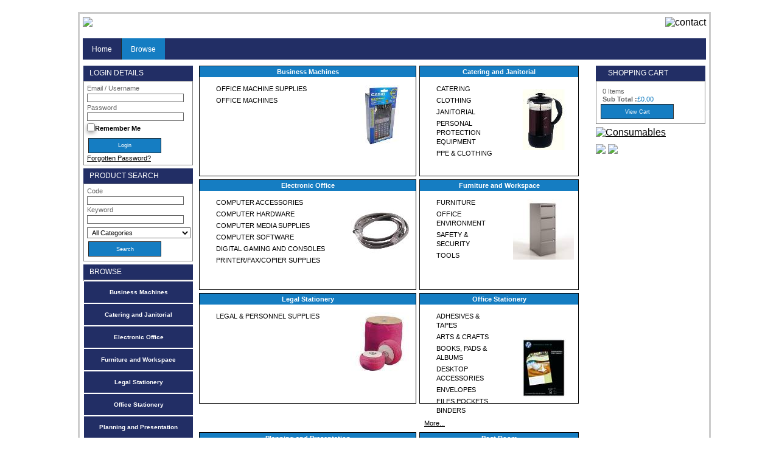

--- FILE ---
content_type: text/html; charset=utf-8
request_url: https://shop.skye-direct.com/Sectors.aspx
body_size: 101928
content:

<!DOCTYPE html>
<!--[if lt IE 7]>      <html class="no-js lt-ie9 lt-ie8 lt-ie7"> <![endif]-->
<!--[if IE 7]>         <html class="no-js lt-ie9 lt-ie8"> <![endif]-->
<!--[if IE 8]>         <html class="no-js lt-ie9"> <![endif]-->
<!--[if gt IE 8]>      <html class="no-js"> <![endif]-->

<html xmlns="http://www.w3.org/1999/xhtml">
<head id="Head1"><!--[if IE 7]>  
    <LINK href="torex-layout-ie7.css" rel="stylesheet" type="text/css"/>
<![endif]-->
<meta http-equiv="Content-type" content="text/html;charset=UTF-8" /><meta http-equiv="X-UA-Compatible" content="IE=edge" /><meta name="google-site-verification" content="sQluoWja1IjYQ0tXnBNV6l9E02ICqb53wVT3jjn3IH8" /><title>
	Browse
</title>
    <script src="/js/JQueryValidation.js"></script>
    <script src='/js/DefaultJavaScript.js'></script><link rel="stylesheet" type="text/css" href="/images/featuredcontentglider.css"></link><link rel="stylesheet" type="text/css" href="/app_themes/default/lightbox.css"></link><link rel="stylesheet" type="text/css" href="/app_themes/default/DefaultStyleSheet.css"></link><link rel="stylesheet" type="text/css" href="/app_themes/bluesky/layout.css"></link><link rel="stylesheet" type="text/css" href="/app_themes/bluesky/colours.css"></link><link rel="stylesheet" type="text/css" href="/app_themes/TextTemplates/jsSlider.css"></link><link rel="stylesheet" type="text/css" href="/app_themes/texttemplates/default_template/defaultTemplate.css"></link><script src='/js/jquery.js'></script><script src='/js/plugins/tabber.js'></script><script src='/js/plugins/lightbox.js'></script><script src='/js/plugins/modernizr.js'></script>

    <!-- Google Analytics -->
    <meta name="viewport" content="width=device-width, initial-scale=1.0" /></head>

<body class='Sectors'>

<form name="homeForm" method="post" action="/Sectors.aspx" id="homeForm">
<div>
<input type="hidden" name="__EVENTTARGET" id="__EVENTTARGET" value="" />
<input type="hidden" name="__EVENTARGUMENT" id="__EVENTARGUMENT" value="" />
<input type="hidden" name="__VIEWSTATE" id="__VIEWSTATE" value="jSSjIAfx32IL9jtC/Ts8E233r67GqhSsfnzq07sgnCqftGTlISAsFJuC+sjnT7QPKvHd0PTkaQlmAHI1mWCyPk3TeYJAfO3m2AS6mwq8wbc8336qI3dRA0LOw+gt1eZQHNKH85oeWEMjEzWnEv7b4d5SqMzeuVJ6pQnmOR6ePcr1F8HYXgt9GcgRgk/FesA2yTugvEzx/vyIiSjn+emTRdMLwcDq6mOEA36ZLIPKPtvsWxGziKguiPWvwGX57zyrqMepJmmyGkFz0SLUhA+IlVBIOSRu/fotWaPH5kNWKxHOqKc03Lx4qNpclAoG3Gf2dCq0CCp1eu7uLcKADYnQEErLWl//P1p3M9HRSOzNGlIeo+daQpC0rvlTpM8DMszy9f/CKDxbB/gK//wt2WXN8auwPF5vhn3AL6uuofeU03xUaRAlD3eO8deH4VppT3ujlE3cbGIkM+HsK0U0b75RaoLWSGLlDGPIZFUsfJOcv1BngJDvQguoJ0n0naIZKvbtBPgLebiXtI9OQC5w/IXjMvhd4Rz0NUV0cSrdW0lCp1XP/y6GCXvcqzdEejW9xpYuK/0QnT2aJ83YeapL9TD2l+pHJ2TLTB1ch1qauyQNhviiuzXg3Htia21z6fgLgb4pp7yECZdb7sTEH9Vh2kF++6jcLmeXgs0dW+j4e3BLkfgh8guYE5ZxYnn9GpMoVQE2KqWzoxr/bGPe9eApLKTp0WPdyfNIk2OCDXVA8bb1fu1xfd1GH0i9nUn89Gup0iD558fsiAWOiWdNxrnHhwjn+ItX9AHYyu3a3ASF9idiBQdtnD4n63Ols6ct8q/ZR2XE2raNKm5nq5JoopfuJDDDfg48O32pJftwzhspncFt0ADMqyCjiuaFeDq3fuYWYjeslMYyC0Pv5c75eJDKRjH3F8Bl2LbHJ02JgbMZ/xO1a3zqM81UQPfP4j1DZxMcHSmYpaQQ+0D55ETpjhZz0kibwDA2Odkk0qYPOXz/ygStQqwDV0AzS1UAYQZVrb9tnmh2JBLoMFYWttXScCj14PJWWe/MemxguXRdTXg0csfAm69mk8QxtXldDy1srPMAuQOd5HFdzpRQNZtJZXctvXl/llKhHB5zf8xZP1Ez/Tcbtj7zY7KHXaY19VuqQoZUr6VUZHoG6sQg1JIRKD6QrhxmUbsy3N1nZyPKgAd7Ht/eqHPa+wybxhNoRwStCbO0NUz3N7cbC/Iuyg1zYJ4C1Coo7CKzEdxjF7Bd5uADcc+FUQUFzYisk0/nOUEFy1XH4yeL8fHg1CBc3LCcSiaMwDKErESLCcOG4VbxMLlXor+UFLMmsQo+ggd3/qVaI350stjmnMckxuHCFdlhL4HwSS9ep3kAkiUzH+CMM++HHKR8n6HDTtwxdvA80E+wD/[base64]/46mrwd5d4A/2c1NTXym6HfIZbzOSgmKfeSkTTV8j4LjnLhZlLTFKKX+BpjchbfCuoQp5tEzIK7NOMJXmGL/Aoxkz7sGsXR6R763O6yVnD3KYnL4zLfEPp5TgTy6YlLUhddM5Pp5+4QbH9mYCTXOq/olEmUiCXbrD6/9fUoN/TDY0I6FJEZR8iv58a/VTcGcU1HGEq5JoBbaxFUD6xSMmgjypz3EztfplmLn50zFBy7840l+e9CaDIXitvANDRBFlZ7r/NUNKmU5e8H/fp7bUijEfNDiRABVhXQdyOI35LxRuuGrJFEmgTv5ePV0xFn/uPD654rnA2qWdDRW7VQ9vcPIL3YcZBUCwdYj+HoC0slqTvLn8L8ma8MRkTY49Z7+t/9AYFYQHBJsUI5TCkyd/49O++W8uv/f5pwzY3ra+ETwX57pW56ub/QbDuc4n/33zojapwqcL7nK4Yej06pIQX0UINqG7PtvVDTaOINPrbh9YeM2upjEhJ68MJZoxfB7+SDNlgOwfzlyCBa9OTRCFghxIivZKH3Dg1UlmSjV5uc+5P9dg/[base64]//hwC+I4exkTd8ku7ZTHUjpOsTkpoxKqcW37PvhAB9HO7bulQguYVwuHNNUJy22AzDCfiKq0W9eWE//oWzy5PL2VzGU4fvaZPMwAYywVYr1dzeaji5mSbJ0OvZxLLxhOfq0ZGquzPD0vJjp5u/aAH/ITM/unpp99Csw4FqLKxUDZK0siYMgKm1O/[base64]/1W4c//2V48+R/TatoorwD/mi+oTCR9Pmc6Vnn8R7zpDblh4dF+NAp315EbAtrcO8qrKH9Fi9n8Y8aTWHrMkYLQmRq/vEeLJ5YbjkYnZVlyFJqyjGseWqmBd2RhpUj2iyBLWsT13C/wGULNOQVzJoFsbnpDQrIKzCbLG147Y3Qx4T5nPStdeI4GaIgAe1Mgob5v/3ityTS9IQODa2dGm46QpDQnpVIFRhas9rDhKlmmg8tlaNBcuiUT8pPJaxDBrwU7BwdMM84nPykGQCcO8NvlqfzcvR+XhbyfLf+E+ZG83pn6FYMpPao7nEDQ+3RWtdUl6A4/2QofNLOUdtJaQzyHviGPY7KdUFsrUKA0up6Zd8UCG+vOMWuGqzkHrnHn/6OcrgV36ahEND6y1Y+jJT8icQgYQg1D+ueTmkl0IJa5Iar7k+4KsV3j53J/FTSdY6mI1E0d1UFo89pfhvilBZKwlRcEx9KC0ADSopsPhO64PezSJqhhadFAJ0FQvNV7XkzkgGKpD8E4L3NN4wS4WL4qqCGWPV355BfEtN+33/BZVwPD//ZWbjcty2VO022phROJ0ntUStUHI6PfZM2SRgSe89yY0NmdlmFC6WbX9npmGOxFTkznS2k4viNE7Cmklr6ZcPRoe0fIbr/N6MeudU3H3MKt11WUztVnmCoFHWIdnW9odWg6f1dstb9+XPxzVzYa8aj1nlXeeJn3Vc+/+L1WbbDxb29x6XL63HRiCdVeiUnxlyP0Eck6USXYSIJPZOTBDueyvZ/i0FfVfAw0tAxi0NEI2Gjefx9zmOQolAhvDT9yF53f/mQn+3/MdKKyHYLx1FTAuWbHVZm0yVSjFKIOt7wetr1X/rMnSIEim446yszczPhWlD835E9NAcxnrGbuv26g0/NYWtisZTNXyQvXBEDfe9sBGkWwRx1mBKzf2XiLhNZkRwzcuInOdvwYPYWAYzkXqD/tQlnwSn1Iq+If5cT4BuX6c4CFoyCKmrPCGTMD0gLrunzGhsg6jWP8CaxPetp6PASn9CQvG3jatZFGKoIA/2e25wf1WTf86DQtJYwm9g0cv7TGMHj3P5E1mOhx65jxTO3fFi9BfV/PAgUSBsUyrlelFcD7N43txnj2Z8qMd6f/8Xj8waSIibj9bExYAeLXQzqJRegfPQ6zVj5cNkWu+Fd14YMtyTHDPoQvkVzTVyE/sMR7zw6FTAgZB21wCpaR7zJ75S0VNoWlNke9WNOM8UpdfB0/VwU1umvB2m4XcwrQQQLCnvq/5lyk1pr+1t17+tIqkV0B10VJLgNbqAM4BDi4jIplnNTs8jxDu72I389OlKSUzvcmE8oFG/vkkBYNE89f+nKURnd2g76ULI6ak6OP7Ut+ICDrrvK1Mk85CE5gnbmYOHllyo9t6adzsrgDWRhRcwRazwcmz5I+3iZlcF1jEo0c/NzAf/3w7FmjJc+WJ0geBbm+76KdRrmFYLGlygACOVCEb3HzHTf/NwNGIXemNl/lMJCqB3eqMmPUI/MQtxwaOJ/pxl7r9lb2YZyeK0GXOWarRg0HkURq+5UbXy/6qJqVAsYDuAAOBwa/LZXTEV4T0GiDKu0gOHK625n0ZkXOkZtFW6sUte/jx/gjFBjQkf3NGcz6RFCnbp6doTm0RkA5X4dsgVqEUfseD5Ramrq8J7HDxE3P24NDfwUhCLkUdXC71JRjUy6bC+7so4wsR+CIKDQWKfTc8wlK3Yyz8Q5ZVRLnP7XfIsUSIQxxAcVDDa6uQbn+Ogv/d1RMGGnfwAWnvVIPcI1zq0iYXkDmwd6GwWgz5jcSFItWZgeuMeu33N+/fSXi7r3uiFcvivIRvunHw26cOalTDWgtbfjDu+bcZU2OrMFgjBV8RlSxAWq9bPVcSb9fPe1ShF+y/+KdwrvyeUiFf5nt0KmXx9HSJB3u/yF2LcaX7bVzf39y948j/zAE+J1fe/txhrRMBGXBRBhcbkPWcy++IrOIpBI9fO427KOYySUkP4VP4TfJ7JCiK/xHo61R1ZxCPKOqVAjUeDfgW1lR3Q0CMpu9CiT6GwcKJtlBZ9b3zPFeXCWXkioSQh/wz5zgfuA6L42ZwtsBydhURdqwbW1m+POnlhfJYLHRC2k4iKJvfy7Yz/1gQm6hwO0I7/Dxy9z0IyS1Ppv87nG7t2GGWRYgmxBEx4ICHwXOQs61BYqhokVm7EXRyFChuDVZS3X4DkrQunsAEXcEbpzB6gVfW7CGw+t7wvruJhPAl7S3a8bQII3fXAvWfWtu+J2UV7SmpocNLnJYl90ziqvd/IPpbPKwpuqDbthXYMIn96w14qeJtqCscLg3ffnbT7EBrsfR76hZkd2UhiGFg51q8aji8KvWSH7dNWEUwQyMfKKlTB6FRWO9zy4rkuwVEzfeMeilwGZ4N/uYVZqa8Jk1xedz9KspBc1311ELC0ogRfIhFDvhChfX9a0aMZIySgoxZ+hVsWvRAOgFscrpDn2Vu4zQEt+iJuQNf7vundsFVMad/vgTDOapKq4a1SlGQLbust+EyZgi5ZCGulRsv8eD0jlUoSluW1mw2Np+PHVimKLraqJ5t4oowWtyQpY7r+pv9nbslPMhBXh4nPoDJHfo3IHFtaKkfFc2yuv9rNjge6SzjqnRNl5au/OTN+COJwDrU92t6YTp1jCnJpTLigY/sbBRWsh6QSENtYYUBdWj6I8ZurQT+sozIvReQ6Y7QiswhfasP/Z7DrVxZ5NrLjCeZXy9LMFj0IyuuYyJU7uyMTamLNwP95BQFnCHzmA+4gvtgZ2HvvZBCZ87HrxqbmibhqZoBbVaxh8+Orv20MV+fMYrhv1Lo1ul7NcINzrH4HR+1gUEGjgvT3aSdQ6+v4T+o/fdft+aaAcw+QvVOfAVYPNzxPjoMXrbcsqdIBt7SFlLCml34/wPkRYM1B6OhfgcVFN8SwGHmjPAJ+C3wau3dIkHDEDBwG+i8P7U2JIswE28Qq0NvWnktAUKS8wfeETkJ2/2NOqbExQhEurz4R/[base64]/NuWZyTrLvYKtmZ0L72yy+u7LQ1P19/rdkFFZaSJK5bg+kL9pP09N4z73pqrTvDQQKNtLolh3J2Ha+JJgL+2DAYInpptZrcCK5E+CRONg1tGh3MCe5t0q0NFZ2corG81O7li7rZ/b0suZ7mVusVcDEqxcU/K0UF7EtycOcit6p5zRgxyUIIcpm0i9RBZwcedijv0ObryIN/2dMX+yCDqbwJbj0VSpvKocdfCxJnroRg+jhsHoMKtqx1VczahArydO9ebs6hrwZ/ds2vu3ilvjMw32Im/0F7jjWa6nsPKmWOIiUqUWfNsvYD4ct7SqNeVIqHEIaXYIPpKZ4HnzpVK5d+wVcX3maBsaIFVSvCKwBLPWyKLbbC6SCcsYjyQZRj0/K01VUseWVoOmZrW8hUBVUZXo57YfBt/ZxLTXUA5HJOAcbUZcoD3kXNCnvaEHauxjNmjzjTPvUKxzKJCHBttmfhG6JWplwp+/V5H/FcDsoy71q7bli4f014EBk8lkjRzoJpdKwe5ScOkuCa8o5m3CoCtg8IwxeSPuguWOTPCvTxzIjXjBPAW/gtrUg17UgPzoad39OAFyazP7o8p+ajtVnmHc+/joWBFohFoLTNX3k0T3SnDpJjK9/EPKqPrQBQ3UgCHBSQVBP+I7xgWWPZQMGCvtsFsYVffXGNXAjLgu2B/KaYE5PUt/IE9SD/nrURqjF/MacnJm9zn6HrsHGrEBiuXXsYM0yYw56HcEt61rfau4u8J4STP/21jCQfAxZxLffT0cysLWnGfnkygmNB5TGN6SisfpRHL6qGERc0bHpUE7t8wUfPImja8/gCW8+yC6vUIuR1juWV45+BzUdenw9tZukpuMj9oO20heok6KKg6sB/cPIn85hqMJgYwohTPS4rqIbn6BygKnPg50rWc3yIxpQ0ym6vFB3FXNE3NOsJGg4z/PuuU/89H0/zL9nxtIZj/+5S5PLxiNXSpjqVeJ3MCwITj8oF/Zwn1NPYqtT9fza0JIz1Tvt2JXZvU/a2In50sYDvYBYlfRGuQbTFUXoAupJ+zu26HgZQnsw/jYmFkkUdcQiTlVztWpgugRxzfMOTrl+l/TDS/ZcRUnml8MguD1eEnG/[base64]/2WGLIbDtg/K2jioM0AWHgfJW4GLJlkoIvKNS3aROFNcB1Y8Sp8iXwynyQH24US24ieiBbIoxJYxnNGKucAEXez/tAHgBFjzDWjlecse5TFPDVYfcliYYLT7uHLO6/T9ylk7fVW84+44Av3yPY4u9e1Me5lmDmGsBa15zmwxBWp8RliXgCPKAk4HOuOk2b9bzqTT41nbLK7cI05imTRIfmJ2YTThyfzXGmpB7dpKX7vJHJcUbl4YI6eTUlKXFlGjmePMBQKDC23QXHud6j1Z+u5RZYhwmUyQxo5Gym8N8ZmVGyfWO/PYh5qBxJ7Gap6JBWspwaYFvAntKB5hJULKwgQ45KwU7wapTC5O49I73hZmCVAfn5D2d66wf0VnQNipjbu7y82Wtgd5R0+rPiNlMbm9ftZgzhdLXRcq7BtsOT0WJEkHxA/nCevkWat/84K4ugIOO3gb1qhhTcf9EfvfUgsddcMMEpSWgig8KtvpP2Z9/QCiT+KfG43yEGk21eyPcF/TcG38knry4oJ27sJ3CilMmZ6G0xoEhUUbk+NzM8ucL85g+swcBdXmkgwIDkevMSSuXl5FKdJv+xR8h+yBo08MAdZb+WHB5qXkq9I6cdL4q+DOSnfqUNcpmyHwbLw+Oa1GdTOhEnA/5pCOZ+kUh12y39S17Q/oGjxAOm0areo7Cfk3jobdD3JeY0UblrbcXvW3xi0ZK9EoAPdFTpyCIhfmMUBKd0SUrcw7ru7N1rLlgPqd4DRVy4Z7BZXGzN40hkP1jdJlJ7DZg06RLjAEbrWTd50lQy/VeaBvNSkYxbk9UHOCD5nXYL9nSW/ysMSnb6wRt+J0fL60IlKRFB0z0aoTjqyhC7VtPFkmRInIE9/dAKxULQUdmHUKRv+2mOwwV00pJs6IKZFQHwdSYjT2DfriFInLoggRZQQMnYLcmiISTBEJOptpQc/7hPmrAZRkU4/sR+m+rZJ2sicHauKRdiIYHieOnNegZuJB5I/0/czjJiCw3M58ThXTa8M0MpjqJBl9IMmuW3f0XZ50v4+b/QAsuad2FMbZKZoFtZlm1Ih3kAP1XTdbrCcjLgi9oBK3D/JxDLTog6wCE9WQPcOvHJ95plnOkf+S0zND/EVCoRVXp9uTN8dZMXW7GfMrLpNztkKFwGmdiUcC6FtFBSh+StA+8wrkjDHH8RBAxNl80qIWtUsoP/JYPJHeOJMyLxzrsBg39OfXcqA17Cs7FXOSn47uobiTzxBmlWQXfIeVJP7c6o5riSQpEpSm01QRsTt8SCTGE5vZa5J+ipTWJs04Iw6Sm5pTMrjD9t2iVfArPxMe4kKqixXp6OJa+Qtc3OyMe+lEQaX8daafNbaZHjj2koiH04+U7ZhoAlv/5T+ty8sqzme3K/vSE9LC/aa0+Y+9vza+vgKlvs1b/dQRtBrgQTQQvzdvDlMvNHms1umvz9DCjL6IvmMQG+Cb/Hu5cWqUer2LIgibqwXfpggDPfp7W1ft+Wb2ZgSJdpgbFoujTG3nu5Qnv0o1F1wAAq4sl7AsG+o7tP1ZiCKEezihlialb4o0UBtsdc5njRxRnhTyx9p7i/GQ3VSp5mmmndaWg+dp1Biokf+4pE2dlzwD7sktZ64oPA8S9YGol69EhFcBUNW5o/y+U88YR+fJeGmsPttjsGHtAHXSS/iUBZPajPiV27WBWHGFJjvr2MIH4daBJ6mRcRZUUPk5le93sYcuaDjFGUssG92iZWlrzqnNVnn4Kq77ccKH6fu9xffbTCeoonpmPFPmCF9iNILW4/Op/z3lCHl2zemC+UdeQooSyvbSxIa0JW2Jef9GsU4BLzNSOObDcQiHbxrSexBgh9pKlQ+rU3krHmJdLjkLV2CJz0vDnKn5eLpFto9TVdbSJPOcaUSyvuMkWorcEXhwt+CwoHqKQamsO7C9Q26WTtjBdLuW90SF8ubJt3kgsUqiV1QjzowMJ4soQnD/3by8SN7oMR+s75Kqj0pb1RyDCFFKWxApaUr9nZD1PB7ALRyFrxc98qeKpHMGflPVVPiKw2dWBzvBjwKEnYvtHAqw/mkUdHNlmZDAU69jaDGi9a+LgwJP/K5ZagsZv/rAdDikAhD/3DNFAx1mBoLNA0tQcoBOer3Z3Gf73KdXJPbSQWZi4DIGk45Z/jzrxA7ywvp4Xk9fX6EG9ZxV93FXkHQGjaKqh9pPBUz5ZxHlrdZDansbIyjOI+plG8NbPADoGiN8BcphL5mrivjazIlM/SdrUtoZaVD4xCgys19b9kWGxcjFrceE7PUb1Q+B/0J39Oo+wfadUIn4E3NSKyyb9OA+2n6XEZNG5XxwMe1Z8q6gLdlLFLKpf8aFl0gdScXVHyDUSV4JRwkEC+rqH+f4SkPE0P+WlFjtkDtmzCmiZ0SfdqkkIYabCE8bdi6+F6a3FSxWmY1SFS0jnBj8ms/01FV6q1k6ViyjPOJXpa2dVHxguX3eBlvA+KuYNSN8BKil6wCYAvmr4Xw/yH6LEWXerG9fWBnbyoFowLml/uHdw3nzePlKAsl6xAD1F9PFRA50+YYBx8575Q/OCNcRkcIqVqBJqcfP005h6E49DYgaHxMlcTJF3ZsWku5AGsGree/bEOmegvKxYTjvfXhyhMcHt1TlN8i6IbmKO2OrUjj6DSkOh9ZBLCkYRQ4j2wDP46t3arUNLI0KawhxMAIAQ6AWfa/TdCCvTjO8DyIcLlt1YwWzaMQZ3KvbiBBlMA0IqrcGxyiNMcSOMaBwsGkQuSbd5u484RqaZ270Om8aMlyKa4jW1gTjBQCpBgPzXgHr/0uHam7/S9EjRrMnibLRGHW470uziBtY/[base64]/VWChkxOqErMMCfNAz+V32YIBydVyvJ3MV7dwP3X73ArUB5jl+l/TSYkBe0aiH621451zOZpucaHYjg5c8W/OGO+YmXE9A0G4RFC9Avvhg3r9MEMJA45oYSP91V2vX0CrrP+m9/aNAsVpFH+G8Xm4C6vGl/qexKwJo8+23RrHfyJMDjGJ64JriPyD2HF3efFAhJd706G+MFqvguP4GJ/lYmY2oPU5rTzKIsnEuXihQChJD7ULIAh6frJErnEajJVU90PoyJYsGd+VuZJjIHXTYa3q7wm6EGRWDnkILYkKqyW4a/dY6WVYYDMd5fwv8uKPYSQsGuzdQUGZBY6TkO8TnOYaOEWqIRLPy6Br/yvWOeJLxdaIUFD5wsleDgJaYteCEKecmG2AmH/P7B/wFzh667F/szn0B6n+vrM/o+uub73If7vWaGlxinSbJmFT0DI0dsimEBnlap7Bor25OGtPT/[base64]/ok5zJCGr8EH53kAvNi/YlAzs+79Z48SspBy0L2PBMXrpmpsK2RtnKq6bPI1G6nMDPjyv08f+rRQ0WsqNTyHf33IPoIJAXVdSPf2etBnGd6LiYiembqnjg7DbcVoAWzA7Tz3w639zT24koQj9ahA8Q3hF5Sp6BlnDmpbi3MXXZzU3lI54FYs7XIcs/S7maPIINhukLZ5jWZn8p6wqr3dcV+cB3Z4raySgBfNe+HqYVrMGSlkdiysqBdNZu5dAKZIV/uygnqZ7QJhfLJ5nDgesBiWu5/[base64]/JdmxgWupmmrhdh9n2Cdxzvgu25O1/SLJUJU4C41JMI7JbJIm4+Le0LXm88HakMc81q1JcAEu0Ti6ZDr5mVdHfvu/DDhBKdD4dK+JG+jBnoNoTgJ145Ul6c3IEUCcU4HI/LsnRQjgy8iAkFySv3KAwQeUU17paBOqAOq1LB14/AVOXEL/0Vb7XtPjG/QJdhVwfTkpFzzeWRy5pwUNOT6/jnUP/Pyj/RhOk1O4RLsbP1Of0kd0mTeVxppF37ZHfRtvNSwGREhrvYF6omHESg3pzujh+ruTkNcCszYEHFLG7uNtnjo+kigoqbMkf3AD3qDYYMMapV0fyMLhkkx/w5TqGPfEBs7X1uQCEH0eY2dE/pwJAuaoMw8U6U7KGGTucAP3fbzGcDJzuDSRX7lb2KkKhvTSXve817BnvT/V6Jwa/7BQitp438k17kdwDcYUoGUCf35vPNGT/cjcOAy6sGtIz8r0+yhdDMjCTF3p5wmCjO2NKHs482PGOtVrNTwS8v94rWa1Kz5PbDNaXeBbQmwzjxtKOmSOIBDH1qZMNBaxNsDvHu5JSUfhfDxzaccUKNa1Cs8OvfZz+5tcJn2tXq0K8JazkkHm5OmOMGBZAnu2yoze3Bc8NXTB/zXQoBSQqNTLAvOJk184sSDZZIwfXcN6pXy0kEMw6Ze/cYXSR+fENeRP6zVfM7ESsr7UwCSVSMU5+eglthAQLTupQBtajaX5ccCE2+Li2avW+Z20B2w2KUaiFjAdgNq7w9vopFSNVmIUyGBo5mx0yQqWZJh9c7wtZwJECDpK4i4GpxGMRgo/MI0c2f1rMeQMYjkIME1EQpYSax4npnVZi7wUfCSbx5LWl+BUn3shuUmTorOnizJ+k49OVAL/mfiUP3x+NlFPtj1qcRpENDyUGaSVeQmVqeP5XQcuguIRtPH1D1k0b39og7leBXpEO5bf+jyso8mHkPazCmY+VTqyXM04uu0Pfle47qv7UcHGkq/[base64]/[base64]/hSj+87ASvxpXcvBAO2fUOvmAV4e4Nn3KD6sKOItSkBRsZsxBgalN+f3O+XJ4GhF2PoKpPZXkKFeDnfU0qE5eVefEAU07VTdGyZldAv56TF2ZHYZ7D4uPA6KBaEJE01jwr9dzF8MXkPz8C/OB6ON9++eiNtLXzTN0Zv6jM67ROF67B8tkcp79TUJnckCpMQuAb3YEO9ANistqSFmuZB5ryVBI1loU1t06FIzxIuX5BI+iAtccd26dC5mh0G/YwjxyXtAAhfU+QXMf7RXpPZLf7D5uw05W5ycBhuuI8XzOIGQ3zhET/Z9TP7k+CMtwhrVdECg67BY8QjwyZmHqM9NYvtcMY5GKdawavlFv8ICXXQR8qvxtwEzCQOAx8LWibz+b54t7EnqfFmL6RT3qFOHEHz2XA6NqvMzixZgnQ/wKFv955jcqI5AbSDCAEaihdAHvdEJU0PnTYp5WTzHmJMnI9aUcKO3SZvWSN7nL7yRoJdAnOGEPlvph+C3ILczrThzZ6c5Jk6KJvWTPVMmtkX3kDoqb/H61hvD5EhWq1+ePBIMPlgXue1RYGqn/6UTQRP03GEbmmUdevtLLEFDRQD6g6LuDNanCfbu9XgRJ/mTQikr87zXzQZG8IVaF3YMexBPaiZublfCb7CooIUdaz/tBQ1bffS4O6FaQDvMabxbcUCXwBcI9m5wbT7ob2PBV5CiGKxI7AuLwqDVflWb1aneahHm4RHL+JArpAvqMvGn8tKU0sPyP40JSDm8YRbPVihvdvPqW/hDsEjiZdt1W3gqzJ6oG0Ue3/DwVPVJcEC4rFs0Q1kIYKtVfcujHca03c9arOO0xxxL6b0ROPMiyhwBCT22o+NSJFcSNdwN96uLCVEhyzYTmoqLQJHKEXekVUcieZYt/RgVs9LZ9igOZoQ4XghNU6aueUKnAnTkEU6KBGrI5Dj0YUPF1grRF4VywzmyUvjM6eBrt8b+IgZcFSmMSM+PHDD9axv1OsQo9ubDt+xrxZI9lZ6HSxsFzC+iZTJupm/qcurnu3jrJ/qon23cNVj7r7MlBuKqnI7fka5/j+KYB9ZjuznlO3DRmjc/RExH/l7xjf3PKFoEnaw7jEcMTg+xJYlaGNlHegBBdIfpy0hVvU3D67NxqEcdsZqL5aTqoyDugRTjTfKjFY4iqV0McOgi6XmnWhfWG4lkkPIo13RZe5g4VY4gc5IoU5fEvNv37m6MdqQkIAWJX4OwyRhW1DHcfUnNrqx8BfozZ11ReBHGJkR0Uw8jx8/KTzqRcSeNBJJDvfaSuVoDIf0uqCGBCWjzo/zt8mJOqymLA7w6SREreahtYDKx5FIrTI3pjD+58pZHYpTdLDc6bqfTC3fqkg41d7p1EAYUG6LAKmFrH90gYwmyjUEyU9fCNbmPbcMin5DIH8UkU8TRgbu3UFk7OgNBI+udWiH2Q8HkgB0Ou1/+ACoz5kmNq52ThiGbeJNk3/fSgGu9X4kIG2vkjrNuWdPQkcX6CUSWhg8lHKzoytK4E2j30mKPdfd6IPzoSUOu7xx9SlqqYO1pL11fz3Zfuih9WYIyeVd0NKtq+9CJPDzOXQDfjXkyL8OvbK7z21rXFHx+aUJMl/T7N+XQK7ZAuAtNefr0GyK1uv5CTNIWw1zGbPDy09aJXs3uXK4wEJwGAMDs5jPlr+xjtGkLjYRa3bdT4fPA2H7QsWqvntrYYJ4FRGouav7p0/oG/WH2kYnDHiqmddOjww9436vK307jg8BVQcIyZH0Bx+yWYn39qhAhC1B6ZqMw9Tz1dAE2CdlzvXvWllUYyLyRDPwyhtI/OFgYOdr/[base64]/uW91ETlSoxgSI2ggxAZSVPvoUWtSsI8et7sU9ZYfkQPlHGaiuQ9RHYsP0m9o8Wjn72C7LNcrUa77TK2dB3zriUnVe3xslGdkyij+dAHApDj8oeqD2GCUsnDpCp7+gIgZz9HY+0iWHFgjl+uKgIk/CrsfU3oRyBMHulNhkt/MByH9/7e/D46rrF78Ic5nNhOshmkb5izBq/N+/m2rKEca4tc0UvdtihNudOvX6V8GtIQxi4kFrDRRyRWU7x1pBLwgWK28Oal2lPyLVz03y8Zn6mkLa6EE2j+RUeRYQRGD0g4FixUmQCDRV/AWYcPVoC0161Z/r+XDP3joicTOjUsmE9J8b3u+NGNa3VHG9YM/QhMnh8Va5iE0ggTBTuo3fgT8x4mOFlWH+N5y1xlS81enA1u1KpkxDLGyHSMdP/SfKWTJ75HTeMQamFR9cY1piMU3D1/pQsTiNsJVVFYsyOjUmHmIySV/D1U2ip5F/Tu5xtx0i1wn6Ht0YOJuKSNA0WTFw4AvTQAGVXioM6Trup1DRihoSbwrelz1zO99aMBiyrOIUgaXbUjeKV57uclFsvyXMdEJNrvMDEjwqFgaGepABIv+lE/ZPv5X3dB/q3iefxTKsl/OLJYHSRcdegzry82bHia9oI+FAzHyGwJ0Jw49IZUVn2v0bobQZBVOAExixpF/L8v3UK4sxcYEe07S1D1FL1coig04fHWM6F6vpr1elw7fpbKAFEDpw5R+m1AAIGXDg9oyEPvKA3MJ4Dc6Sdt/RW/0fwA+t17EpplClMw5e2IqY8hu26gmpVgbcaJVRKWCDBreYd6m/eo4PkOeVUFtEXa1Rd7qRwRrnn6FNkX9lCeMPJJWfNE8f8AGtMQc2n/nlLDyU5CsfQD8M3B1mxigp1iljsLZzCUj3USjndf8fGsbq9VN+BaZEjF+bpKJZ9T4f0U9aNuPIZRn3tfO3iRGpw0jerB5Sxv0ShqKGwoWN75/K3L9h95E44YH33C2gkFXykMaaQpw49gHwiJsry69c6ec4rfh3XvQB62Hu1c5J6ZPW3ul27vwgagplA8ZSB5q2qg2j4twqeLfZ6fGPKdt3hTPFOA4E94nSzD97FFL1DiJ8i2H6etitdlwaTP1Wm0YIrTS8pLUxl6M1YpQYQkZW0FlBcx0UBh/OhEwOWqLmfKgMi8x58y+iXYw77mZ7XQ7gAhJfGJBDqpYmL2MUY6elt9FkzlaDXb3ebF6Q0ObJikMCaECRSisPgPII+b+eK/OiVn/1PYnw9IoBZACWjfMFOkkgEGNLTOVefOtTIRfX1kEvHlIbm1lDafv8spfOwRHLWSZOBJIfbCf+6fgnmNWMHvJMyT5QUPDpAk4cVmPS9nHrEny5PbxN3Qy71ZVrIzTfGRChrv2TocXAytfA4lVJLZ1kBKlJAPO8GrfbSJ+Pjlb20XxmGgj3TrA/0V++3InivMKehbUk0aH+4qykCidfKoRdwlyKU99PWJ3nc6lR/BirJ4mUUqMw6RVrs6pupEf3Rwjt4TTX2/e4Aze7mE1EzJNwqOpoFPohv1o3LX9TqXT/0xDXX6T7AK6U5zcSNeglSdvk0xohOaVXxMd/L/g4BP2+l/sfdNQ8ZD0J/EqII4mI6L80cnWKd+GB7etAuW3eXK/0L63GIyiq5nT2ZEuvKaFF2yEN7nnPXX+HI8VN2OJAW2qLudNVc/w/jPLPJQGb/Cg52Yt3RYT9Ua1plKgfAMehnN8ciyvH6a+J4UXbkK09VnF9SC+n9LWgVt04zDI9OnDY8tXPfCXl7f64J4BejCxuZP9kbBpgIg8V3nlYyDryzK9ZdvFtSARwtEkpvkbwMZbQZUrfqqHua11HRRuXQaQaOhlf+nckiOjiMqF/q5NMzw6nXxAbmUOsRqL6EZ0SNlxXhUHrxswmuQdRO/zZNv7AQsRHvCsTosIYZyMGkLFJnrJ6bJORxezFx2fliltOC1r4P2RzTkzRCnA1EnY2/SP18ScsfqZfYlXfgaUfNcUvQFGV5Rxp+wqU08bbrvSYEjF8cL8gdJBubHb2CjTD1BZG9CVdTCRBxsNuFsMR+bBWhVxfsg5/5+3ThpPl+pMm+fEcItXZxXd+8BHpUInUwIsqAikbvox8XzTzwRJBbWpOnT68bl2ZyEgwVFe/AsCciyvtTR3QTBTcREZio7hVk0UfE+hwA90RzqN268hkbhGYzXfvagwEmCT4kPjmB5Pd6N0xRbhzPi3VBmMMCVDIajk7W56mRZ+WhzBt1XVXhSbzbXz312IZwCa01DK/1Y/mFaRb0ENvuZ08KGuWOPiMDBe3x4nLU7Y+auoTZcmtHpvDu+W1UK3yTXSluHBoXnY3mhoogCQ+etqtqE8ZYePAwriXpF8DEb5XOZcKIISmIBjGkamgw2GU/E19H1MPwSPeNJIb9ssl5p1qXyNZOuBmaQnBGNvQOYnvUCWN+MR/w7Ch4h6wUXcmPOYqPuCZVi7r7NYeoxr+22SOk8km3cxX0zN/qvP+1mqQ7AmUSzj6cCDXvAPrdBsqEpedeHSB6kCH0NHMFRPqvlauiP6T6Pcm+mIRjVm8Z9vWoumnduEcPYqKeJjTKFRfKA6ujgaK4LXa/bv6kvCDnQZkpwku9YsD26DL3M8ZvA/OyQ8hux21twwE+ZVtYtEU9+cKLTxNVmF+rN0gmtN9J/wHsPeEcxq8tHKSMpCo5TUe51vxBF0D8I4mS4zsqytFMWwdQWu/ra850CKhOAfZveTf0YU/c99z+YCFCM2c4XVF/V394U5GXnuo4JnzLaHQhkEZwgluYTrXDabkmeAbmXhl97bGcHjsluo5ZpilahFsRjVI/MRNiBz/bpKC9FkyF0HSCFGv6EkYMKmVoTpz6tx5SW2sbRCl1zbmAACScurRGrPKb7WL3P00L7fCp7Mrok4zYr1j+r88fSttgKQiGdFP1ccCrYOdOL9vfzbu+Xmmrj3d3nzUR6/C3Kn4niFIhZCUs8LrfEQF2iimTq4ndFTd6HGRMgiHFW8ZvD4fJEU/Owk/0NCM0gEjBnJSKxu/D+dqg8u3fzXJHoF84AR03rQ+pnrzfhq/ZXr+4mB+wZhlB+DtkfufGJ9js0g5wI9J7UcGsux5OPR7eLXkgL/lu7xFP8rL9wAr+PG6wDhLHpmcbYigG6HaKfRuzZFQ4uX16KWLLsg8a3okaQKc0wLmHRp0CHd5Lnd1/Dv2EwfCjitZsCntYKJCEC08WZW7erDEswXX0fgmK2l1RUJIb6pPBic19xUBATEgAk/kiPdS3KgI1dL7BPnJSlr1u7ikpX/[base64]/2Gs+XcxDmbS74Ibbp5RSuOPBB9vePiSsC/hYzgwimUx9vKIyIs/[base64]/TDVO8CM9us5LBknRmNO/HdjvdNlfArWVfeTg45GnLEB/23EkFqfhNqFthPNbVEYf3c8B6UgTxlLBbCQjRX20JgaNzzLciClo9sp3UNDrYWftfiCcOPq27ABcISAQlAwANT+kSB7McZc/I44FZf/SjcL1+fkWpc6BvhMHznopRXnBdKLwx+BQM4wDTvQfRhNaORTTX28Oxej86CmCj2YUuJkMvD6namSqPuz6+hrhSDeSlFw/pCjU27eXE6FDsI4ph+ZIHV1zfjv/LB4fnKUWTtmudmSlO9dG92IFhDZ1Uglk15sgLIi38uqF6ymy5rsiRv6iTHlwb/+Rekw4VUFgI1Eh1Fl5vwv9Wvr6uTMFo504AYuFtsxiJOjCFbO/w/VbHj0xJsSMSw7aaHu8DW8q1HrqzSFozESYtcjJRkxeHeuGmOisf7iWDrh66lWBNkacx6qSeWm1TO6QEfbxIcYbV/NjreFEzJV/DvJH7SRBBLx16A7B//mBTJ+h7p01L2Xb4y+ggV6G6PPdx7qMvlNItUQWisSHWDbcoyfumNhVlV5WAIqmIzK+WXNh7tFzmZY9KXAQOPoKHeFwYTkuEolFaR8sfwR/XVGcX7m+2oTr+NvlpheTquLUTeXwBhrMFmN6zFjL7UsbnkgYGWax6YAYZnrfpTp8LjaDBNS03s2M+LXb8yK9xQNq/pvZbyjVTzFjGVbBQz7kJfbTNJMHp9Xtx0tu7WWRan7NeT0hehROQNFlVlPIaDRQ/SBKUAn6tvbIb9xbCQHUZu58jx3Qu2Xm46E0gx6hUGrYRlE4H/ne5NAvxQplD7YVo90U8Ip5muMrb13QvoqMVRmqHlOrgkg+AiAg9mg4pIjuzJOsUDx32gLP5IXVaWqAW2ValeK1C7HHcZ6TqzVlDv/7PgtgEtWfAkF8+okgxNvEbvS7d5lQKu9pCRh+6ww7N4dLBbLQnRCbNgIsjpq+5qEjBM5H6cJYvBpOrgJmb8naBrbowwETcSX/z6V4z4cUmJHhbi2w/htFiOk/6evB9/YtXDvYI5DabhgSzrlvazLah33fVNLjwZbgzHsEMDr7AlGgBZXtAvVHfS9quzWeGF8viXIA/7OG0ZBIT1YRiMTB3bGJIlJUGHh5Ysm3xG538gPAUMBUTextuVF9Zntz6YhfjfKTF6NUwDut/eNOTEygvGHp35k8STF9w+UctF6GsxA460IGjZaUg8HWOFOHKYY/5OC8r22zN7f+PdBtudWs0ospbpTCB8QtXYlz1X9RFb+z+o7QbKTNOlBscbxNlY+4iJDAP/GPC4MddZQ7S8tDgGEsPsrv6aLBlfgBKb1TGRkDaS6rdNx/zh2cMMhznMotSof8cI9WLkxXiI5yOqlytZhWeheb838CqF3r+pNvN7zHSPZ7UMSkER66POExhGCxW/d3F6HURwjgiGx8XbINq9ohtc3EBCavRFNZc5bDqCSjaMrW0d5mOuuIlNdG0FBz0IvR0YOYq7jSaCr6dD+Ibpt97rINpvQ/ToGmM7UigBmLbe8YAm44AzEzdPdpsivquTjg1mAeUuDL8OcAnKKzm57fPmIbNK9j0LU5M5T1syKn/qZGbP80g1jehDNe41U76swL1CUZ/TiQFp7m7i+7VSVXSXy+yGXvHZgBr0i9SR1B4RxoGibgXKaxF8MmXIbGC/t7WVHtRHs9chA7mO9mQ5LQoyIRH5ec+nylCFScgASL8+/XHb0GI51XE8fuZlqG+cYWmBJiugLFNVkcgz711wht0isUTGGa3LbMwNyIwvdaftcU6HwgmP5KCi6HkTS6zlVnf71zjKyG0IiwTLUq8QdG8yKdhqJErMU8pB1W6iYZN5A+DwtP/GlYvz0gqM9roweJf4jtEI+B3FzAK/yYutos/dEqCU9OfvDSyehpImNUTAxSpFb60jtS61NAQX6bl3yEZS4HbLYGqXssqL3207lB/Cxh5YqV7XxL4h0aiRj5wNKAaUuXM0NO4sox8h0gErwoK+CqFfwAKnTR5qIKm+I3gmd0IwYntZIzIUfcgyDG+RWFmU7vMKPYdDOBav06pqL0t/L14wjRUI5ikD5QG/[base64]/z1Q7BtvJEVrDhaGOcZlXtgHiZixNvT+52MejjvdL5NH8WIRGwGunY8ODH68jjybxI7b1eHepYqhSBQ/2Qdy39KDkZ/[base64]/J6Uy3lN3JQdZlo8jtARnzW7qqaCcENMXD03MQB5TDnihv+ALCPo0Z7VASN+yemj2WwN1V2BJixskme8bs04306t1aDBXuSuDOQCPYV+ay/JHe4vSJeEbSlYRfTXqlu77C+feLacgqR1Zg6/1jMWwFLoi0jWaDzPIzRRkN5/DfAdoYzJV/mqjQ3z1Qxgz+5PG2SKT4CrVqXQRN8el4Oi1pB9qu8xniQRQPAIHSGn8CMhgtXe0qU7lqgquzkTzkouvMjQk0qBE4C9zknZrKNQ0SN4tY6DgxW0dlKsouqPl61uiz8Z7pPa5RdyuAgM9kdQ2DAPpIcI1cyJHAbs+wMaoJi38KAguD9Os9UGhn4BjdUmtcP2HZjS/ednYTYf/3tE3mKx5DeLdCe+rFbid2a3AN2qCbZeaHbJXyteEiu4wXfnEh3PtbFy8JoxXEiCwae5XRSBFXQWlsU3JZt/u93Prc/2r/N2qLFKaPMTBKb4sEHhw4/zJ2McaekVAmA0zhz91IbkpK44lGzBuL9aj1h2y+r04WacDsaW9llt4KiSffRxpY54HWwtKtt3gvilveY0nww9gp7EHLEoJ2pwATL+GQ7L/MSp/LPyzThTcrObRlnnc3Mtr9igAvrr/vtEqwK+C83XEYFdXbqL1/u7x40XLD3YP/5PdZHWyaGQgPjee+A6v1ENK3bwyzndC0/C28xcVRtbAIy9JG3qN/a5PznD5FX3Tqd9lewyLkdtYjJgNR/[base64]/6qm/6wb9xu6MLmC0ofxFH2g6wqipINVLuub5adJnMXEqhFU9dZOcNj3t5Tvg4K0Mvv1/agaIoP0EZbO7p1X77+yRFBy8aqaPBm4hUlxzCJ2M6Rq+axW0nPLoU2hTm1PFgaBxE0+NQLV7gtv5WWq47W2EMlh9H7gTr56BtzrQoBhIEj3cSAoGl/FApdNKtn+K6dMCcP7kgK8yT40BqYacoTuAf/PlEuR66168PmE+ezKBM0iQKKSy2PLGunNCA0FiKbRaAnQqW5e0CyT/RT//OZyZn59vROTdsFy8tfUqCYoF8Ynhi7R9OwvJImwIoiozALw0ZQWzLw9J1tIWWEFMN1rYH5z/trVEaduiTIkdBPjcIxETF99n0n6UtbE9Cl/plPiPqwN809qM5/7ukqPvVgEjS29VU2xbTpFj2yW2sS2VNvEBhM92CUSNKkHrTl4Z1Dux5Xt4NReqrRFbyg0s+2jAOouIN90B1GHRv5zQs9Blh5E5FkprRUI0SD9Vu2481m7ApL/17t54MWd5yoS1ios24+PYtcyV95nheJQ4BfMVE7MaSm8v/0xbBesmjRS6IC3pse/0sLLKfxzEkAcK+rENULFPSkLdgt7OlK9MBCkKEU4Yvd4E1HbQgKg4B5VAgReEHy1xgCqVQHoyU17j/W1hUkv9hF8l4Dg829Iy38n0K70RQCzf69WO7uX6M0XVcnIKb/86QCJIJZ1EUi/tRTZASlqeyXcCKysTps/Y2/7jhON7yV/QNw852EXw1bRwCDn5ybqhc46G2wn42ABIe7B5aerwl+J1IueQ91+7XIHUqeIJCgobMO/A6s2qAFvMPyNN8C6Vth8e8FRtJNzSlGIdZt+AslD1Mp5nFZHixA4q2vyjbawOKUt92WRw9zARv9hGjp33C8UOT/zCMKhhCLg8L6NbVEx72Dh4pyiG9RrXNce7wqDxyzkNzg045PWozVGkqvJJDlAZd85CbwyOpX0A8nlkXuIqSvjBZAVo7YidL39xxwNBwMHZ0tMMOvlBRb6vR8zY+sj95BMmX3d07Kxjn4Evue5P/uVvA4AegsVqw/[base64]/uQON4AGNv8JjGb/hZUtr8mdJGCbIuY5T+4xi56rZlBmL6tyirZMB3LBBA9dRm8oqmrO0dVfDyymZOUYNa52WzJd16mmWKUtuAQN8N9lKFWTTcdP58wjzes8Pvxn56wfFlHarJSrvct3K/OdnOkwq7PneAzmYgGAI2ahH93Bmq85V+NS/[base64]/KO7dz5TZbQjezefgi0B3lRRFa6VP4Ii1/WYk0beHa5DHuDPjstM7tkXjR9QHH5Y+UTBJUhEupnff/m/nSNWH13EWTKIU/b24sp0Ygcyl0zq6Kf3Ph8Ks3ImKFPuCRt1Xh3p9yF7KtieNs2SmjROVJyrr/hFwNY0L4J17f/WPDu4f7MlNfTKAi8sdoRoPgZ8HEmRJqSfB8lRGAhWdesFJjmT4jUZfy9O37NMf1pJsYT16xruoVJDM8soUEqTYAH9nqjlI3RusnfR0Qvq2pWUg72UQzMkI7HjbdSaPEO2ahgjZ1Fl9WaaXQUG6F3mVUB6cod/r9O2mbSkIbizLJmQKjhEc6HmZPGyPgWUNnAfJ+zawUgsC0g+M5KJT9l/KuQMJ4LF7qBjd0metfFSjW3EvNNsF75dofHxtT3rn7I0EkM/goPjt81Vtu7Zur/NxsoG8ga28ZMLMo7HD82Ihv2FHH2unATj82+44d9rM1YAljEoi/j+U5Qrq56cG/HZFugWmqZZ3zAmm5PnAuVUffeH7NbkD7PeQ1v1UxO0z/oF+GQCZcGn/4u9owpu+qlpx8rxxMbtmPWBpv2KO6cNmSCD2HLH6o52QEZbYKj5g6lx8YdbLiZd6xc+/GwfyGWcbWNDXvGSF7Q0k3j58UD/E1HHpWiPyNg+XPFWf6lp0SyzEv9ppbZQaFexOmImPUJmrIdj/rLAbLP0ir5lfF5zv4OibQBQLxK67HbeBdN/ldQABHgs07Ur/LskSQ+WBlfbQR+k/PsU3JVIMBZ9vocd7s2lIoYLQ3BoXHgNAdSp+bmFT7W+cNHvSonqU2ZW/Q/h7o8C3z4BYqQlHVIQGZei6JFE+WfN2YDUEqSWY76jtCGoFxGSDgFi9s0r1fGw1vZZLyinGn55BhVRDaIcxYlO/2aVRAOPC0fdPNOUTW2yVKOjcipXpmMy4Qd6UNzAiPTxqv7befn9uqMK/11yfLqhdLmT5dHXVGWAPtovqhfCDI0GLRmoCK08ro/w8lJg5l7AUPplOEP9zCmzwdLVrOXpMBcC/[base64]/AYglBMVcbtxOoRr5eCAjvTSEMDSTlqsOI216qZVnisyWwUFVnf8OMSCxpW3QQfkFC0Sy76iznc+j776I/[base64]/wXBcUbrt2xAOa8mMjM0P3gIDWsFD1LEsitQW0ZOI1xsvv3eGcbFSTn7QKycy2GOk2m+ZI3kJCTRjsEQXDmgCwENv/wijNPzABcr4rUNmnQZfVnhffQoFP+W1k0V25Cr7UdtOM9cfNZdbEvGUgWAtgu+tswHOmgQY8V7lmxVLAj7q08G8QtPW+o3JI6fkN85eUTdqfxC4mZfKBjwkQ635IOdU+/7vcmHfv4QBod0+h3y0hSfhmXzBG9EgHtgyqmIfaCpM+DfodJ1IgLXk/CZv4rm51hxl3W+THj2SIwOFICOtESzD4bpiPqze7R/8ZNS+rhdRjKGfDYTYzBGUWF9gruYnnO08iYcbzPbZtZj54kZ8mOgSNM+gfwjQU29tZba3vzIO7q6I0SVVvenFK7hrT6Xh/f3G0o+4gootZPkqnWC0pPaEcK+6XY6FMWwmrsfVHld919vlAvYBY6CMM+zM5NaRuKVyOzTuEg8tTYQwdSv4euv02rwfSB0vsM8fPgVboDjo01ekPbfpE7gRA/YeHHlLXZ5HC233fXhYtWEUaQViFgD1v7E73NDmb7Xq0M5WJlHDbg4uTXnkfyXhvFSreYFBA5MEShB9KrO4gzcmcG43UW2f2AV28tIXYpz6usEidaeBuuH4/Zz4ag4ShhJxkjd/UhiFho+DawkRw3POv8COrOhVkPqDQD6TShHGNhHP/o1TZyZ54BBFCx/DXx6Z3nPRSyGLyqGRidlmmHCu1SwaguNyb8ciRJ8BlROC3sTZ5vl142TTv0CiwcFTX19bmb60VAydRjRZrTalpGGc5UcITHK8MylSijljaAm/nHFXHLJsQTiwy1LGkPj+MOBh16uy9Xq6jGMS1D9zPXdyq7Yc03HL1IJvWAF+mmBcDNm9HyN/V1LFmiK648bnheX6ZBYOTWcPH0Q7PB9CBFzowwupLM62o+AjSKthhgmvSxq21GzBvLWBMfym6CGSKTFDLd5i925wHA4u27W6X8qsEj+wGmjG5DBVa8KsBTHrpvnsiFrMR5JAwk2XHXpynIP4IldjIBk7m4UatB/433U4I9k5vwzq6wGGFEbTNQhDZiMAghSD3o8OmgzLXOO+P7Gxw18JwNAKrnk1RWwAxnu0aLYL/CHbGOSbhboTl7KDmxHuhyp1LaHmgErQZGNY40TckUV1Ne1xx51hwngwvL1WjgBOlTH4Q9wZCXhuTa7oVZKvMA3tfeg/qHGdNU2qeQD9UBF6FZtc5kCfWEabxyvYG0lqLyQOY7SXcWX9XaGbbLZgayo7p9dXTnklNJ6b+4MH5+Bx+2wn6k9qcjF5yMhT5E3v4fGPlfHHbD737GGD9NppF8zGy2fWEtMenLrNC2GJdOrzDlaGmd/8rISepGKPnZFm10e4YK8PMFnTOJQLp1+1KP82PjGLKNgjP6eDv3bOIwQdq6iRz3IATOyifZ8ni6nbLlO5VYRVwvbZfvTWngLP9uc2aR+G2ZADtyjhSYKmf62oo3L55iATK8zv/7g3X/FZQySO72F5vPO/T7B6Kzb68nJzKC2qttcuShCdNgONf2ewZDrmTMW+5j7RHKSUs27c0J+oMKiQTCouH9wijPB0vCeZlBiGjBvxKZCn6gpmgv10k9ohayuPN/CYAR6CWM7cegXKCb7EZwFf29+ROE1UcjA2AHUBuiTA8vWHrimJsnxpTzEUjkHXwCgQ8oezDyCt8vTXITVKLIsaUiMlZUD9Aueb/AIlV3bpVqFYGCJM7P64OpOByLl9ZEBbUNcgRhdS7b9SVAt7q9wLu6zZ9rrdb3V7cTqLMLagtMpEXBhofTvpJKeRQvfpfbCFvESjOa0uCI15IT2G+4ukE0W2T4q3s9O8iFA4Yn3D/mtBfTZspmuuIi7D1pxegR7pRNC/VzXfbjj6b3zzdluBZgeLh33a6L3w2crMGdABzPkg6QoxSxld0xPJCf3/9HpFwFG9j2JogozuavpW2F+vRDCjt1Qa+gajw0+QWQ+4fP7IVuQRh6WKaDGyF6YZK4I5tO+myuTE54njf3rY0JLepVb3iSq/kie8wgWnNk9qXDaedcF/Bwbxwb3P7dHMTixCwTE5S6IX+NY3nPp6Gkp4AyifxckNOrwN3oF8r7CNg05rOFe8n7STCi9h7aozeJ0m/r3jIWI3yEKFoXU2l95pbf7NPdJ4bFmZsq33+ymmO919a1cDOmjY5RzEM+BV518RCoE1LgKVP1aMJMlRiO6aVNw72eU1LmnMx/FCMPg2b4YAt0HUoAcdDW/1eHrZSxyrCPgkyhiECB8Vx55WxFe/XCFDrRqi4rcQzfGGgg7HyOZ3HkJNJ7ZGHPKH3y+VIkNC5wXA/zZHESSBh6u+0Q0Q7fg873jVMFwDcuWRbQktG2bwNudEWh0jcH0cwS5PGR5tPLF4ts3rk3OIkbLPjr9J05cSdFDTkP2/Ix6LO7nALk4uqYxm+k27+bGhNKZKM9uyQJRte0cA68YNm+9i7oaTl/s9gvjhXxA/9iqTciSRbsHF+zZVld3L/P+iSAKoiRNo2G8gtQh+Nu/wrUIKAa49TN6fIUia+VqasCl4Yr0QwfDhHJVUckgD77ItthGVa8G0M4d9cXfFv8NtYB3qlaM7+spP46XlMoUE/XTn0oH8R+zeQQS56Y0JqqVUF2pvaerXQPdTj6BJGYH1HCtu3PEV82IqRjFx83qbFRJw5oD3l9VXymuWCDiTtvE530QiJd8aKmjZZ/SIXyOJupvDLDabP94h/[base64]/mxaCvldTVUFALYKT/qwMNxHlj5/R5olPjmG12PtBbs8cqySwYcB1GHFM2Z1jxGsZLssHDIESAdPj4BEOTKSqxjqWwGPm4XbS13qsQc0glk3ErJrBdrF00JhZoMF/EXACN0TXKCSX9fZUu0OXAgWJLQx+q4bosJd8pKQ5GVvigPq2lphVXd3ayYiKlYhdqscJEZVcEFv0elzd9TquD9oYYCeOpGkb7sAekxKoogK824FfGdvtrGb5Xgglo5MQpx080SF6chnfG4/sxioHtGk9rkoMUupuC5KojeO1eREnQftp97bVtsYXSaetxWSrbpO4dbS6er8ieXVc5M0mCdFX2wLhsQY3C0CQuAqtmXe0nw5xVSZnPmA+nMc6ihO7b/vREp126Y+RP9uAJ+7QVypAv40xDCvbE7SBlqd9k8IbqcmcuOwEc5yJw6Irh1fR8jKWA9OEYkrilJIJhqM2JO+AdSXo0J5Fe8MINgEIVrcmlsjI8nnxSIkfp3GZP4/MHt+UVBMqLk8KJQF5BWms7oTsU8phd1OwZ1f+ykwzfZgJ7Q1yUHtINgLNDhUH1pZ68cpr1LFfH0H0HqapN844N4CWdCRE0DWf5ssBHUXXSQLWJPA2S6xqBHjIoMJLDudLjZ5ExiLOtDbtp988TzgKMDOxQMHiWQMjChHlKQL1QmVe79DH6U/9NcJ7sCyOd4afxJWSB7l8qmDWKSN1i7EjcVDLW5PfsgD2QhHZNw6Wwpoq2nvYrAlIaij/LXvDX4e06H8GxS3ctiACtKpvJGCCtmzpxjJvybOaUebNNVVFCKwtSckSMRrl8s3kFv7vBn7e3eb4p06eabm5JRkO6UK2zferjmzdklvWutAnWL7ZWkJKRpd9RTf5tBcBwMLaYwFNaXk37n4ugnvsYLNoAAY/SA8w6HIe30579ZgnQqjmW8z8bxadKYSx3s+cy+zQnhOI+9ayJv5QgB/MIY/R/M3vS+ua3hSNUJH7Q2kRZjG5VpcCaf3nb//s2Kh2rH+wW62d83t8h4qUAYeLYJJ3jEbqsOK1G5+PErYdpkjbmH/ClXqW6G8COoBa6OlZ2vPoGLvy+C1fb9+eKak7+JWVV3LTn5MwuT+aK13dTRlgOuqpID41q9vGqph7QhTMK93Q0SKbhdaM1zZdK0v2k0TtVvabehB87VtyaXQU/m/TeZFxI8pdl5gaHPOatbrwMMwuDsMxMSSRClorZmPxVeecAdrM1KfaQrNjT+dlotEQhMXupeWbR/yA+u1Dsl0DisewxFPl32D7gjX/qD0ZFxZQGm9o2sl4IdZEb++dyP57szeXVue23A7FM7K0SblRXOb3kIiB4hTb2Fhy0fZpxeOqDOX/9sx8Q+aoW96oDSIvkOUgjyH+MzEs5+LLRDG7/Dh9exgUgcXlvfhB4A+B4EtvICx1yq7JlmM8e6j1b8TqlWpyaLHMktU3taxx+AzQCRZDFXkQVFRU5J9R0eT5/QG0cprRAw0TTNQTDvWby+QLJxuaSDXQ96X/fgMavjCiWm9AlZTw2t6gq0Aj3M1QdLnhbskkCRuEs/Ez7GrTvSx3ukbyDh72AzqkKw2kz0wop7Hibq/CKEFulXRgw6PcrnhlTDzw/Vx/NAmsHuZGMcnGGMhbiLhyQKrblh8pAC/+MUuigafOHq8CxJPTOdNE9OgD+1icmklwX3l3BlHS3KdHaTYyxKrDn1AC95+iWcNpPqC9QVxpi7uejI4CuL8tGxAfy3HHVc0q/QbzvsQt1IIXqSVxknrlmN1npd1W/jTXLMfvNNdDKIjCBATVzORM994lookUvqgvI1T99gytHTOHNYEpkfI7L0kY7vRt6KdiF0eHRUF39E4OUPrgc2dRg3r8OheGY05xJL+0unhHrBzd57xrvVX4dIm/AdT9a4l/bwOq4vyuJnYXGzUXgxHg9MaPiHJi522/+BZYsab5WfvBQ3Q3J8k5W2vSomEyIzZug/f7anU0G7wh2FclaVkVVNdibAI1EMIfXKgs87oB4SNk4cR1BCXSaIOFlSs99NgHQygEzEMwHyYAMVhUnZttDu1FR9h+ggC0fF4T6ZGMskh9+U/zxPT7fli/Gd5lvDJBJrOQS8zYKR/J7JTKfnJtD8LEyYV9IJ59t4rMIRLVTU07d95alYwVfNZKKt37aVIRfU+tCgNF+h26lJO8nxl8KQh/20P5YpVUH18uLNdySfKkqN1mPZrBNtsQq4dZdcHRVkkRAUPrT9NKlMnCVFHpZZNAlsd4EPy3eXZd52z1u+Mfce/UpOfDPdTmgiP6kEV2avyORtk3JpsPRjWlApCMWa2CgDT27LC5Oiba6cTN6G+jAef/93A01IfKS+45OYBftu3BSads6EisfM+W8DXgEH3B2mpUVJB2o3QPUfszhL5IZ7rc98xN2JFBUH+bGcfEa1OUJSpskFqcmrpvreGuwBEF+8zxbjHFwGkF2PVhPqOOZApq1ORZStcYISgBePQmJk70Hkdi4t7tQ4HdxbPEPDuQU4d6nC1r3FBOfKOY/RCh14jXz6Zc+xjc8bs2NXTP7lBISlmZX02FTknYucHMuqr/+5fEbvSjPwBFg4YA5ooXtq5aooNGuLgQ5/p59RXJxI2NBnQmaPU2Lu065hsHrmzHiMwUsfTGILXjqtC5eKYPb/ILSEZPnJODnku1SpTt+g07GXA1h8Zg0wl8/uDFd+eN42lMRXqttnvGk3wI5uYdDYkm0pMqs2bvlhXqrS5T1mvRK6M7vJFmPwyAcb7NhrMEiJAUOdscDAF/sBiXrnJHUMGv53JVhvFRIHoSXBaz2LNF8Qo8ObsoYxQuQEd+kxW1gd2V6EGVj+4S9GqeWWnmKt2qfkQRqDcxhEcqiZ2jiEmaNoUDRZXByraECpgb8jSp9swi2ltR/wuvptnAgo16xOrvB5/FuVhXkCgZAjNdpA1zgUPBoWYSgjCCzvbmaZK/WPcQ1cT2rKcmR8Kpt2flg/higmJh1bZ5GHu7h3s9nqYL5ONmnmagcfJv9TCmCshyiuZSiVYFwpXMvoiE1NcqKL6NDtikL4+iJcinqk3UzIr6WjcXlephTb/iUD8BCS3OAFPzRLz7kPs1sqHqNGOKqEISKZJkwUxACGJYObw19ZYXhXRGu4FSVqTXmBQZQJ0Qi2XtYWjhA4QsIF+PoepMDfh6Y4dbJfc2Aksh5a105HjkxTcVMmM60v7gdNvG75s6O46sg3VRLYBocC31d3u75N2SNXf6ZNv4hYqugLe9x/qcKISrd9vxOMAI0BaN0Ch/xrQqd8s/MOaE9NhzzxhFDRxRAXoeKC3ynj6wFvh0SrALYccuYI60IrwJQQ5QK+Va+eHf4cHeVas/mVvjiudutnlilct7B7mD4P+PVcafmEiGIXzEK06t9Z2sl3K2VWIoDrVUS5S39nl6odqC/MllImxU5mjtsVyFUoXVYp8h4oAoeXW3hNM7Svj9w5s4pJtqHXqxLOelCpA/6QBzEGdGeiPPDrxY+S7cr+Ni5SWCzHc929JpL+rx1cPMBwjRCRXm+Nj8VAIoeWafIVhQ26NT8E2ZgxlyBH+iZFm4a4riVgxVydI0RQj5w6CAgcFXJTiF7yEYOBSaCEhKxpWZFeDTvCUWnulzAWmKMZPJiPj//bYuN+F5XMIADGRvn+M2M6YaNNqKRFAXz4u0FZYmYpnccC6JyUF5KTswzTCnQA6xL+M3GDo3cEyvBj6oyQoMRCG0ShrM35dMJTACmZPQxngc+rq5meJPBiTuFYtdHEwUlyX0vdA4H4T9loH2+rNsvuvOBDQPe8im/rbpTQ3QmwI2le9xQdvtPZ84XsCRA9+Onj0iAqrmHSqyrXIL0B4q90/xlhc0LW5oEA4T8fcfjvrIvsJC9tfMJRDUio7fHR1OB1QRK8zwrnmgzev8rT7u0L4MPMSzh+9YaCfUe+O09NZaXNGL5AVqSk6BJg+6DbO1IKhqF/EffT54ARvMlqoYGP6sBPQ5l1dmJx67dA43OEcuw78tF+/i+qtwsgjSKt0eQQC1J5YgsnRBOzYgkn9dqHJmbP2zGo9dRHbCIqVMHkkbnN8xpVd5PMObmgU4NApoXvA9nzdgXoSnVxZ7ZSdy3E1VgdSDPiVS5l/aJCBqwqY9MlTE4tnJ0/nzguH3nsY/GjEsyOhNYBvqaFJINy0AHV0flDI50YCBnRj8LT7iNVQq8xUyFkRdHL52MdQSd4U+KDgZBXKyDP01AzxgTYbz1I91WfaVCM/5NbGbu3nNiAua/muPxpkqW2OoSldPtycnkjay31GkeDalmUZBZ0u+5OBLtWDhly1fjR3GnZetH7mrXQfq4J/6/IJH7u29FwJTbk/O3eNPALpGZQbTH9bVE70UYnZzU3gGwsvNdBVstCHt63jr59b2Xl7tC9ODS6KN9UrUel6U5b8I65PEXxvZ6bNwzrBv+NyH4nIxT4cUwrRs756fc0sqrjhrfIlbVoQaKkFNILZxXNrTNsixa7D/eK8fDNZsjeeCNqeZNmh0AwcIQVIBmqcJGg3oEXhDXu7pswb66PuV5IKtDbQpDJ2ACyPUZeycBp4fwX9qlxhU8cPZhbtGJqEswfXZTequ7ST+WEAc4d8yGPuQelyak8jCvI6Sp6WMWTJu4OKeai8WgIVqoabavHBfbivUlfyuo19PH6N2OFHHilva9mqkvAG/636KctLhTlbVkXEDvHVq1QrWNeWK4/k61TF7vjwmYNXlVlw9dej7P2noOTckwC1nAeRsb7FA0OgCGndmDZSbgx9AkIMDIunVeFxxVLj/+Kf71jJC1iSro3UCcEg+L5DM3roHgiE6cOme8tcxSkFNGQTuhw/MslqvRNLtSfVLfx15VfWdroQQH9vlNRXP1usjf3I/YrgJY4Jwo2Ukvnj05Wlq1R+ogb6fGUmm7T8nJBE6YghjJQsavSi2gak7hNGtduVr0EyvW5jPdjZfA5kYI7sAgeL9AHwQbpNV3yZeGmpPm5yoH+3N4xpuRYwvFl2jIJnaB+jo2zFWRHK+qI2RWBGm05rZc2pw54EtD9od7ZsCdAN/09ckm67ymfXTNjP7SmEdbbuTBPf/8dLpZZUbmgNzTkomg9MdH8vkZ3x1Wh5zgR3y0vIiGNdAX4RjWf5KtvN0JZPkuNNUkd8o46EvnrOVK28NHRlbJLTrd3x5SMCJwr6JL9iC7Z8AJ0BHohOD+DRZ65vnB48X1jWA3B/QlZIMdO73jlzpYu723bWseDndsyoMiZdFRcdWMEyQGzdUNLnwK1SUInSxBux8mp3E178wmJuhVuxxGGPpoPS7Hi7KoQN095LdY11n246tlqfWfi/k3hfaI7eGhjSq3nyqeq6iLy7nvpbKzqzijSI8/Qc9THvi7QvxpvSA1EUnHT996gEgUAyaEWcVfJVFtM1kr8ReeMQazckpachlVEPZXLSX/0C9zjUZN5WQ56J84Vtoil6YyQ4XXlC2AjXtGacJdq/SNi1ul2ueo6xq5e1hjS1mGX7PtRfWlAUEfDnyD6zr66172IajYpF7fcmQk6vYO1qpNIUDE9MXY4UUqauGw5mxrV/+hwNC/ljR9gmd6tzZqdciioX++CyxXF+37gwa7wQ1WUT+0WA5yOkV/A9L/9cs4RGIjZgWbQ0XNXNsVZwFHQUqkR9b3nSjJz3zcjOlZgEpWusiFTRneknnb8ZVjjySlfX7QmjwINIMz999MpcEA54shCiUEAwbg3uOyj1SFmgX88FceWMcOQ+EQLn/nOSdMT+dSu+FCmEtheixKIXx54qjE7qT7nt6w/236xVLSgpnLqkm3pJiObGi59TKH1v8URGu2FPRbVgMj7lNVhiKIvp63jPAOi/N8z2nW/59sPteCIwVelprjc18rJurkbqVa5DGjGjifJbz4EdvFU32xjlykg+Lpg1D5zGKnPNT/zUvTsQygNGRrdwlns3dviDcgYAmKOpsxldsntETH/AVIOiXFrqoi2XPTJe9RmwXh0ewlFzwtfSDcy06aGJRFPAOdzRoC1e3cXg/MvwGmlkycuAkpT4j0EnoWQHSz5H2wjIGC+yhp4XwwsIqEDrmBiBDpfTBFkGo7oHtfmQISB8m3UkIiO/1h1QLLjPEBSF5MPxfWmU/[base64]/DOddN720LPd1OqI5ZlBBPXRV3Ttjg7yX80cxBJ+n6eLTs0p8fFzsxSm3viZjckWVRKW+mQefjUKlUpdUBtwb4GMcjoe3r1Q8JNIGlExuHQo0SM0APFj4IcIYGpTlImFBjHeMJNA118x4mFFYkJW4WSOKeqDm1jWgGf/ObTcvm9JYMB2doZd+4+QupkREnxpcssClcesR7YZAVWIJeb0cOsBLINuvOnkbNpO9u/XlqXAOE4pGqvWNEWUqLlTQwT/Cb4MfkLdVcD9fK3ZeMMeqbj7E+FiA2JnwyaXPJg8szmHNTETBAXL933BFjOH8GEKEMqb1KEn5jk7FbhaTHl1r92FBQdALP9JpUwz8rgVTJfnQkItB9/aD8fJHJmRr3LQ4/k4lan201fOcPQ8aZQ4gD3dnzLL0z2XHMMBqiH7TKvoekImZaKj7jNp7zy9ZI5PiPEmrghR9d5rN5Bj+Y7UJthNxzzbcbAeSXMEyY7BFO6VXSNaryJHK0IIjJ+8ukFRAGfz3Jd4DaYZDJCFVHXwvqUXN8sbN+s5lIDqr8W7DA/2W0HYN27Jed94IMPgmczBKW3sPW2FFzniSQt0NK6DfN8GGVCgenOv7mfBNDTzx0Ix4iRcqme3VpHRS+tuUlZbOg4uPiIFwktsFjF+2ULZoSATnv34jj2p5wFzAGegNnTl4/RSDWSnBZ5FWKfUYtdiiOkNYVZ+XFmINqMXy76GLHrMa4KbKT1ULv5lrfSsv7tG+krYTe6zeE4Z0xvilH652gt8VATjmzaLku2uA1j/HfsQGdRfyrZPqZJnDk+VlpaRmKuwhUrj0zkqa/5a3twQ2cJR3QUfawI1hTMkK+Q9HjyOnb7Lrw0Tx5BVo5wjlHAE6rJec4k56/FhWA2GkeEQjTy0JBiOKgq+pcx131JCqYnaYaysNlfSnEneB6lxvW3ei9Tymcwl0MfPxI+NZL7PCTWY7kGmxl8pjOVDrME47VUyD/1mx5wh0obnsfL+goLOJGwNtXFt0Gfc8UFg0Nzs9Uj0aWEfomvBs/htjpdl1C7gXa87beWOxBkSjxdXzfMHGEVHdi0xExks7gb2CNyG7V4jyrOWihaQbSH7AX+ZvF8CFGND78HJ6RjpuU2QszJC5wJVAL8GdXYvTKKZiCXOvCp6nzkjGxmZ+j7ApVzTqVLNNtVDndaCggoBHj/5HIiu7BRtg4c3LvhDTc4wBxheOpCLkMW+JLsUapRPGYeCXtIPJgdg7N/QwWjEjipFHL+g6OQ1wTcSKnwDWT7e0MZzSxtEMa/frUIOIjxZkOYptbYWdyeafddjByyvH88XFjIZHHS4csJVqlhpzja/ld12Y3FE8CrPniZnEGQEQeS0MQXo58pl9p3+vDOs8HQI4VZM7Akxj4mgOFRDsgdjBK0rDzPgv+Eq7/xkEKA+7ZGlu/87IdNHIScsm7nnt9Gayo4pN1PRFRiuMsYUtzR/NbemZxHSVpc0AtnIrM7TEQBr6JrD08fT+BGvt/Y4A6yUxYQZwbko61rRpURopWhhaq4YVgIGmWP6qPmSUyIK3qz914nqjvmTfJPSIwbZn6dK7M2qmrqbTyOSYe74ZkpjAHXlv7i1e8HUvcsC+A7Na0ttKUOBjUpueZ1IQa94JbMgr2SKm+I+wTDwUNmopmn/grbSMRChwz1MWjtd1dRqQFfDVunT871UYOvCiV28Drty/aNRYgEL7PxjevyORhzmOJ2PmD4zgp9yx0GuCUv3wTw6BUt3B9yi1E+V8f8pUNDFqzg0H+NK56B9QDlpuhJ54Yf3xbHWwA33VgF3Q7TUBiEuw2dnbuMBGapKdDyXXfWaoAt6/bzn1IqlR8CUnc8SwemcJeXXbWwR7V0+IKYzNj41qG2aeQCWel/XhbDk4DZjFWkJCwxMNkCmfMR14s1a2WMX+ckRGsxvv4yYL2zzKZJnYuvO3thoqTM4YvchGWLJuhtfj9d2hd0qrepi56J7FitJe0p1b+C1R2YJepXL6TfKskUAnRPAprRZ/[base64]/KvfA78fBIfOAC+mRcpzxwvJwX580SnoLKaBgbFi6XYRPMZgpWuDHXWB1lBFh+s3RdJvDR3N41yfkDmClpbJDHbWxsOnGRFR1E2/2VCwkzlXwFGR+pkiNXqZf3x0kLYJji98WiIrJymgHcYsXItgaVXIhORkXADsnRNRmpNTLjgFRxlto/V8kM2518Oc46Z2MjfGkMUJ8/y4ODKXPPduJm1eqme6yNO7Zm9nMFHkYfbzu/bCtDOIeDw2JPTqZSAZYaTMjQaW6yqbplxKoWoVPgVB6iCU9RqJTTcjvJpbBLz/36OnDUVMc8OCH9dYxo7B97Er/5HdPPVdKDadlUuDU+QUm4Sg+NAzZ7oMxQc0KIUBKluKXnA1kFkh+ssKSBZAWcZBQDnrTX1Tyz7Ib3KSipag15KIVa52d1CKswOeSy7fuEtvKblcB5qs8QEjMsHEsLM/Nzn/uw3QZBnmOnGCsa82RxfKm2vSbqn4VlS1vrIFJ2rq/xIdq9Pj33XKS97kZ2YX/ABeuSIP2VvsvLhRyHZ808vEkzdqNVfRyIvBa24vSgSbnGFsc/rNKsCFCH+U2wT+U6ZXcvTc1FxYlLCNGPtU98dyoF50a0p8VtfSYuvKklBhczzJOEh9EVSDn+lJP6Tuc6BtCYQg84hRtsydpa0rjkggCicuT6SSrj+2F/I9MoxnYmu2zwtStu6bTH19wFePixS4MMJNhq/2OidbcaWa51hyJQdeSVl5miZMg6x12/ztqYIm3HLLIX7QcUDwiGXuYjBCTWadwXAZ8s95rypUuR4a3suPiDt9AFU/dabhfbu452fgwfwEJ7BAMFTwK8+4sn9hLXpV87bDyYh6akOXiuabyQbVqd1DIvKNWXw4M6El+5Zo+ffPEYj/[base64]/uuy1Fo2bD5RcxoG/CWmLtBNSaa/JXqUhD3xbHwWuGx3NBdLnuNWbyPj4HqPzU7JpRQy9x0vlyeD3tdzj1jrYVkkPk+TpyWauURXPlncxWs6vzB8mgC5fyvZV75mIWaFoViNYCMNhheTRUNevOlHwspXEDA5wY7Gop9WT1U/0dmaNzD/UY5lFtcyiK1FRQUNBKz5bFGkvrDxxvTGSL43arnWxuZfSCwUozXaOn5FZ2rsysjU0bYzNoegBgmjYrcyKaSxlqpPojkgoqBe2TBniH86jtKQINCN/QDuR7iY2XaAdFNEU8z4EoyJLYmJHKcCBhV9eW+Cc0LqPm17W/ThNlnO7Exss3LIzh3F1FJmFe4+I5Ev1SYGtSzsUNN7mUnYdSkebO9FmruN05qFk9kp/j6Cs07HejUxLIujP/dbQ0PrqbaaoQkqeDkIKO4taNsULI1zSN98vfmKCQeM6Go6NE5OT5QUFxqyR8xWQE3VQqjPxt2y9xurqjnhbXKtPIOdUnhuF+faKtLf+w2DUh/jQnu99jpj1bx5vkbsyKuqBShMmu3cetkltDIS9gQMkjpFMCCRQjeYcKztfSdkWtpRc6ro/bG+SjSwzfeAjrzL+jBOEcIJHU8KXPAu/T2YiuINfln3H803fJJ4pewJylTjZB6OgFbW5p3hGqkjZcdairi+0Fp9zPhcdzUUwOG5s+iPGXE9PXfm/lq9mK0XudGNn4d1wFYSFztanmbf3OVTL/io4kEwmnnsZ8wILe/unCTkEfyFA1yI0RZ/qoQpYbiNPXgAbRE6uFSFoJr8IIHgU99LbjTf2t60hRputl+EF9MlBqo8QKgUHr9s2wCuKfA0r6JVs5BJfqC6REwem7AxQFL1N9dbcwfKzIh+lLZ08nWNpS6S6CfkiR9oSkg/1d4EoNSl+6S3zzqn1yoqyO4wLXDlqErATnPa9c7VtT0YGqPnUaMRO7BZ9sfi7OMAarzVSs+l75y3IMxnHloJ/Ldi0J2P1YB/5oP/UK3wD/T2sGBE4Qy4Wx6ClLFAr9NoToaS59WHPgRa6frkr5UxdM3B3KU4SaPdxUVkhU5qH1T3AVUz7IKgM19NMO/8HqnXGlhGHl5g3OmEC5neIyecSIueDsE9dpY2v7FTdqPl5ASiKw60WCNyxp5T47trUaZS+MTyUUkimJQKEO+4h4UG5C/OBWFJgPbrESGHua3HimwTBcWSB8oZoIgzDu2VkcwjD6Ir+wySwg5W1Ouw6GDbdkY3LUG/cjp7t6GXx3yuu6jcssyqTmjPX4sGeHdYxnx5LxrMj+TGxNfmDf7vZRguMRob0E4+BRIIpX3wgqEd1AYXD/9WaD0h38w/onR1bA03EjTiQ8aQtr7J1FPmpdYFhNA2alsys7QoZig74Bgs6TlTmVIk/lU9chIUDkoJi79oieEJPT0ajaCo3I3yAhnw+YhDs+uCCOTNVuMnOLd4oDafjwSBANQ8M5b3l4qEAVH6JCZL21pCcfHr/3huK6P2zc5AfMwfMN4ggR3XWAGChZUziJ+9Darp4DZ5PgZ5jemrqH85hrHIzMVSQrw+wv1xXdnh6o4QRsXTxKFGopvefJZHWGzW1tdZ2nUsJnLDniwhF4oQeTt9cHMUgO3WXsltkr5mkRsc7IIq71XGNJLI1zIDZhJpahw9xDO6DzeqkGYeqRT5/kWUYgKcgIFvK74dO4YsySoZ1Acft/xwyPUNEKz+K7EbyPZ6hyaMU+xzlS9Gp+KMkJx+TctEz8VSEldsMwuJXXnIUBr5138zBnjElXgQQftQM+UEZmwSUWDYMWdk5bEkzn6fBnoHFdYrraVhKfjGIbFsVs8KvIP5cmOu7z/cESO4sXonQfjvxmJUG/zN3eXADVgdKpz7seAHiyaO02r5jaMtiOpuem0Ito7Jg/EqN2ccrwy64QRjpwQUXXwjgbrVhY9jVHYw+Ehk6xUsve4FP2wOBJfHXPUR7akxNLHwq0Gs7k25wgSg9V1ojhh4M2MUBSujnbNxgJDKpZ/3hvjnaiGfQxr6La2qqrlCOfvophpwdCHHsWnJdFwHGUTUi4tJrF+/bseCT9eaz/NINm3s4qM3mYHooeitpYri3/kY2/9guOTCzJz9ODcgJV+MPDDUcnoAOVDRu/i3q5Fuq1nZD11QpozAfm5Hm0/g6GNBsjG6AYpDpx5mkGWmB2zC7ailQs/EaIwdA/XK4RMF/pxfqcm7Yv70IhBkfktXtxR0fk9nvIzEJ2fV1h4uQbGyGjsnJSTXaR+MMg4fRYN/+za8AAHhfRJLVWTgE2HSfcwDSDl3w9rtt+8klp464I1p9PUOgebQSk6fLP0xxwTUJK9SL6ZVNqwwovVyV0iLn5BqGBwzw8pZz2UQzM1XaghXEKbzq9Pr/8dFfqLNNTZ1/1xGowM8JmY75ClN/jN46Q9WDNOMSpPKPLOU9mXo6T38rQqddZL1fd4kgKouUA1TJc4P71ke7RuSa2DFgYOa9tRNU1DitWONclJ/v4HTGdBjicbku/AT79s4XLMMwmpOhaaVDGnPuMDBpmRnQiIEWokEXu+0wGVhzcBUvBRECMyf/XXqlSxgtU/2rk2J5pvFpYuZH58jMxSYeX0gbLZCJSz8lq65a3alqncQfWjlCjBsoGN9srrc8EmuD+A+5PpJCyx4CyAY0de95cxU73ADYQn1hehoRO0drHRRBV3ViKpRaAK+oFRAFus8yXPT/7Cq9YUnZweedT1Vatpu/nqnhfnJhTL0fJNjouMPHPpxytV0FYzz/Yh/IvtIUF9iZBGvvpyJ92ZzkQRlHLhnBjnPItNGumnrjCK40KletZ1Aig5+k3PXIgEZYM3zVdZydZOaoYrJisnN95q0no0kxWl37koNJu5v6Ev7pZhjymps3hsVIhs5C0/dI/o0RQrDVUVt88EyaKqOKHXWUQpR/r8/9L/tbNsMUEP37rOb7+SeCrRIzzo+c70DTfuqv2igVC9rwZbDGNlRzpNsi7OCAT333QHe7RmEchf16wrEQSdMN2LASB+Abi2rIfwiv2db19jMYKJKDMOAzQImt3+YkbitFDIi3YHb/AnD31250Z3s7bgx404b8jH7VqcJuLI2Z+8Z07ulnG9GAoRGQoiT2+Ox62TvwphGxaNbRY5/QXVEwCu1C5Tmjejw+j7E/[base64]/dJrEudrMxomcq+7sv/6Ioa5E4p3vDo9lzOBp78PpYgjva+0oelL1t66WuUkUs04foTMehrZ0lg4Hd0hNllJaaFAakNvbPE1wuXWiqXl98FjiGlenzH9QJ5UBKGLPfJx2VxFNOoKGIr0EyG2VMMi/SflUtPLoA400hcs3bt/DgpSAW6eZl4fvn1uidZ5KmK/p5Wf4vSABtj8KqaaGIW8JJhSNUopy7dOaIA+VosRZCcF/UkE2TNfEGeeobxH9fZw2AXfSiz+hls7zVvSkOzWGn4eL8Mw3QqFuInfLVsH1C0BFPzFpN4Av3uY1yAo5n2nCn9b+4NO8XtXvc6UqgGz8eNl/x/5ed/GJVaWdlKgjM/3/R83P/yEv7Y5C43MzYCdLcBvTzHO79Mou2Ja3kxlXkPMBuGrnzRtZGla609bMg/lhY/RubtCiT/MHvSP7e5TJq7tLfZKG3TbwK2PUDP4RX+EKGnSEMFgvVsXJPo2uJAtdYH91q80pEfFbZf3WcBB6yRH/zKGicet0o/7MW6lAt8MvqkbYKtMjiN45qPeIU/dfn71TCgMyjkfVUgFLcVyzVHB11OfVXAni3yHki1Wh4IUuWI1ZhVDdBfMIdTe/doWKMVkl7yqnfdFUUe9lfH2aUv9epFWS2LTaFa10w4XPcAvRoPgF3o7uxv/PPntxRPljyuKdWpaplxoU7jDn2n1BNvaFa3CT6qpyMH0+T6rKzQdNk0agEB7y0s8UwwF80hDW7lQxgQci3njFhEIgQO6kGOnt5ss3Fpm0mTS3ZdlFQmRY67Gef51D+O4naoxtoQx+U/VqWPryxE6xPbIu9kGXT+9oy6BrrBpRT7Mk+scFWk/U30C6w0ow31q85GtlZi6Swq9YsGpSF7+5RyNvRj8sKzeICVu7aynyqFn3d408vdzLlVEiHI48kguBRIK1pPvew+x6L5KsALG5h+PWqWHvdEBZ5Rd942yuFZ69kff/5WoSN1iIjIb4+bRKUhGq74POgaRrSdQUIsfM/XoihK3QVWDYApMxoiEIKE4CGSyQaxxy0pJlmz65m/iW1uAYKl/rkLXa4u8PQRGQcUtX8Jkrgghcc95jOzGtiSdZ0qOuRd+upWeITAnlvEFh6XL3GWLHJTfWliSnz/[base64]/WeipU7JVOWz54tLDpslV3rwVEHqmSuq6sVVgGV0C7CAZe2SDrdREzI1j1MfWjxtTKqg8Joc6cLZsM/asrzffZei74vawRzSI8XxnvH8R2/3p/VwbaFh1juA4PM4I484cYn45YiHbPdPxp9J80/N9pHhPuoyIvuyGCf+5htDB+47DvcokFqq2/IHBsJPjcxUeDbfuRxdAu7ZYjZkIO+BXmoIeaHSLkFnI5LdoXh+akogKo/PsZep0pw2rebjeZGDrdFX8Ve2g9zdSes/k3tTHVX8fnAvO5WTc2WnbbYoJd9TsoqUL/FLvxTtxzjORjmRUIAWmnnyA8uZhAPBPH0KyJpT4BFuTRUz2f4MgLGo99VX/[base64]/clTPwxbbf41c1Mako7xXD9tCB+BCRWd5IgTjAvplotBtCRIXrWTjDrUARAOVcTZ7RWUiRkKn8DaPtOE9TvbH9k5RECgVKLH0Fcs1VBFQ1I5b3eCzCbxRJeO6BafWpuJkH/VwNmbsepxzHzPFrdyvzB4BJNKBcKzQU2giUFiopqgXjlHMENAAcQprkMq7QVTpz4rW005f++Hr3L6BOxA8hsCFfD4sbAlfOJXu5LixmrNt3+C2lGX6mml1G2eW1JZ45hmFaJAoguIASUEkXROfwEVjrdfTNDJJ/9o5TDY1+rgNE+0a4vR6M1h09X4/FRENfTGvn7aDWPBn9nNkTjjqk5UaP8ID7Sam2DH/eb12e0LZ6TkAwfMyKHAqaM1JL+8G96gr7Ft8gitloA4gJtL2DWPS0sh4M/7EdH3yJM3ZsOvFoRcj82cBQshWxQBaST+8cUxj08Vo29fGrAFlDZdpx5sZJB7Jc5OGl6hDxhi65a0LxGqLrtpObhxfNYqh4cRBZxU73vyfz+HYMcqwJJZlEhdo5mwWbY++J7qIII9TEqcl4H2Mzu1sq+7rpa/yhR/33c2p+D/1qilnOjMSAfMY8vkJCa3U9s2YH1DOGAVVc1mjfoFlptwDIsWcvOuyD67pq1fpxFNLv4o2okc8zkyGACi+M8/kauBGIbRlIYIOOoHpifNxMnD6OOljx8FbgGteuOJytln4ckmMXVinIAUG6tB8clUZt3q4pQYh0VeKDCyCn9zXEyknDX1RqtyXaOPiTaf44pabIpLKSq1PrBEITCWKira/mtPs7IaUD22DSUV0yJhcrwhxB0ZS+BcdC4l78h/jv0dKkznTraTmMx8sZA8xhadLUcfVSTmX2xGjSGJWB7dKXejiQMF/t5uAJPbXyUFu3iGeR6omsurLs9S39TRMUD4xLN1mgswG51d/R0LnG/z72BcnAuvFUkpD3/D+brlBdSZT49mpAlRkJ7k3V6kYeUQ+sNb9vR/W1RtJcUOurtdiMLcPzXPzTRmys0QKH3Dj5EmfNnHM5Wa+WTYJXZWzU1D5iHparrKn5thOuxYD5jO11bDtaK+cTUQbNsC7hke58sDRhPTQSsCIgze32eTl/VYfbzgSnQybwQTnLVcovLRC0+EKk1ovrcKXu0K8vldlkq3TXadEnpmjJA8J1pBexMNZifY8MIz/3EYN3/T71J4GKw8oQFvFywtmo7EOLWvqkybtBA7AJ5emL0iORaVew4+54BErvCuSW5T4tGjcLFqG86NGHy5/eqnxgbs0PqkK6sZKar4sUfBBL5eRiaeMQPfnqYh+4aqykwZHAVfSocu4VB5StLmdbptdzFhtblYvnpvs57t5K3qg8X8GY3dayC3lwrxvJSYhYH0YUzuvFXJK44Nn60VCrg0ZEyiRlQp3V5asNasbVXcPd5+3eklbO4/wsaWIowQszQP+3Ll2UFtFErrIvL/FxW9Ki5bz+lkSSXjP9NEzZnclSvAxyaKiHVZe+cDBCUJ9H+ZH30gaOWfgv3DGMQ7jcAOT2qyM2yIidLfoV6UF2H4TD3qNM5gvRid/LhBKlHOf27oDa1xCcL3ScdFXYYoFYvnG/NxztpKT/hvrGB/DBDUePpKENMibZHNg9R8wgn20PMA9EZePAArAjyHQeklCa8+kTUYi0Vir5gu2p9BLqQEShr/f88QkR/[base64]/btwP5fpGWLar4sA9XPhhvn0wypkyPpwlBfUGvDIgucfE0N6jzwDiERMoiTIy61YK/QbrpVdcRDhDhPpkRdE/wL8yJa9153uVIgcp/6Rz7Oyz9dLx+xkVZsDiO1dSwbEktFTFdsDQZJ14eLdjIPlN928E2xgCuaxboKhLrXYzj6K6J1+WuPA1qNDsWZBe+xD0eh0sv7LFBYI/[base64]/[base64]/vpOt0hZ+hmEBKojag8vsCn7iy7/gaLkPfNu42akMWcM25mrsa0O/80HuI458YXD8dyUjZf4XEu7ZZ9dgkdrvFN5DY5N7bSHcnYzfG1LcMgOziVRZZyZClClI4lukdUVkEG0/e8wGuati5XTx0qseSwwYl3903bKWroJja3qQwWdZwKu+it/qOzhH6l2k+alKqSg97iFxOncNQsuR6FIJAH5tLFhQlJp8YySNnvwH3ktIQywMvzEqSiFcsF+n/hmx6/wZE2YEar97sy2EGE1WhhevQtv4IBAtDaVxzysHnw+pN7vMN3JXZdB9sG73bqfW87G4pUnKwUdVVPJh3Jb+04t/FbjVvoyMmNJ1BoOSuhgWDYtaqtO/ZUOjQ43x16uSbXOWXBRUXjpd111hPdDLdEMlqk7i5BO2vVpDhn4zkWn98A+Y9Gh0fHmPqJokWGq7UTRRU62DFxCEcUqBKJq30fRCGTlkCc9dDfs9sCeyYFeybaX1+cgSyoaoWBBNc9RvxBOTvky0dtuE43U+up3WI9AyOlxisEzupQlfy7cKiik/kUsAttGuCv3LFGDER5/oildT51NNZQXbYQ25+19KgMImxKq22BHzbhrouknR7j1Q7njKTqZDwC5de9lliH0L6OS/sbwyN32PzJOr8N9i7qpj6b1EjHooLrr2Wc6rVDyD/2jt0gVS7siTFOAgkLTFmAtOwONUNe+iphLRjwHIT/PeOu487xZzNU3p5H462a5YOkwZ97GdBNwyvmVgFmJQmzdtEFGhawMNtEfL4oOOuR/74m3Y+yiDaJuU+3rugzH7Z1Wx5lLGHcahIIP98J7j9GlPWgMVDeuVai4v33ojkrQ9qyzk5dfZEFKVoeiCOK9WdkyTE1Szs6us4cx15Hfwojs9rm0Ws7YiTnigp341dy8CgVYHPp7aDPV9M+rvpTNV+lA9A1vU1W23ZDX7A+K1qf/epqgdbBWB17SyPHZC1r/X8Kja0xeTJVNI6/wcz57d237gkVKsnK31FSflV5DQlsvS55Cul9NIb/iY/+L/GKmzrKv6ffto83ZTno69N3itIM7QVerjnfIhUn+lFhctyFPVWjrhrjZSyb01IxmU7uNa28Tw62CSzQlm/K+IUsQ2dOarr33ZzWG+XLzo9DxUlFZw4OUu5ubCPUmBimo+hRzFo5uRzzo8YJG1AxcNe9WL1eqSjfmAB3awt/1MUJrzknHT/L9au+aTD/r9EAiYd5Fs+8Cq98HZ6gLcohpFP/[base64]/deqV3TaytXvXfq6R0Cr8S7JjMs0ocrH0CxIVHGNqDoAzW/Lu/JXylhyM+ooyCGznDAzF0IOHiGc6rJhipOsGVQu0p/5zo8j21NUk6Jpb7UuQsUWyUPfxAZ+aOJ8QWaTJThD+cdtzgPLJVzFbPahD+ur2OnQNtxmiVA+dIdHgnMTD+Rux/Wak7D5mR8tw8TaYakhGeRvcMwjLYZiU0cGooH8w3vMGsI0UhnzgjjctLeUFWFMZKPEZgBaoqprZy/6zyQXUrMOued71/XaXP0VTfQUyCuPu9UHyu+0oIaozDSZEdOjguOV/38+bIocqhEti0LUTaWID+2c4hxy6AMB+ubUqFwsGfM/EiwAcHoG38ZHBSYNbAoz5nctE+yhUoecLqMcfzBsQu6kavL5tulL7MMBrtS8xBk+E4OMKlsTT18yhevq3Ik0Fl0C6JTkmUUhHE4OH8Oxzf993R9F5mTlN2E2TiN9Tj2X6sKPi7yOqlP6MX9icjwoq9mPV95MJqi280IpOp/1DfI5+TWh9aKjneL+ZFI1Ov8STpRmZBp2Tvr3CywPxOQ5HVdZiMpNAuhiuzwnIAsqH6eU+ktNTEup7ip6SUWN7dQmVoBWMXeZpk3xbgSfmXjCCxPLcdiTO6wE84viv3q6zZ6Op137CyStcUAKS4LjjvTg3BuS1w2j23qE3wjzYcTmvTL68OWJTOqcgpv/E4pPwBEezmFG0MerxKaFgHyskcRlaREg6+aaG9GmElxfVu4tqJiSn2o329SbmAZo4uapG8ijXnsV/YAfBmw79kWSqAaIklV1XkCaaBc7lOfBHBFQQLKk48VKN2qHGnBKlrq6amaN1moYre30kZ6g7S9K0AzMALdKz28bwev8XaIfQIdGdCmZI5hqBpfRmtYhPlb9VHM8MKy7AtC17PFixTq3FRoM8+/jmyMIFQFyH7r6FyjjZI5s+5DN/REIzMQ+ZQ4Xh97ninVnZtNmP15yyeDHhpB4u+SZYQLUz9o8Tk2a386hzbfw5kLnp/IB1FaQyDHHxHIORbPllqXdeuyC3K7llHA0le6hHnUJACubrB9w0UK0bHNYPvrUpaOhuJGgVorL/SES0KLHRtW1KWfwKaGYN5Jyy+94FfeFYF99pQZ699xj+VstigfEWurjuIHFHM4QTwfHzUsnVpGk5M27F+DQsBGex5AAvCDOzVlY4WfZikhtzGOqZ++xBV94I5Rzz2gFHBdnyXErry95anp6QQiEY2l1dww/mjbMNABgJURIk7XVC7UuNPvNKPknWQpLElGGy9qU9L4ak4cC++6lUOyYbLBf1TScD0FphX9Udnd5Wdif1Uvo1KPgBNnYAiGvSufuGgc5r6x8qlScEQEhXqYhSRRrkLkEjDIAFPuns/b53gjCnLbJCuGs8FbB9GX1e9mj0UbEZXNfuRFIqPaSwUnYcg8XiGzXXe6lJ0QxhmNsmTFv+YzDvHhGvOx5iBDbE1D8VoUV8NQMhoTE/8OWx/nvuv6z6gmIIlxUJxZMbW8VAcd7dTrcdtLgVMnjXietoYJTLpTK//6rqU9j8q8SmArSboU5oedc9OjuQF2uOJ3ZCUyHC3Q86HqbvoNTBtdl/hCjK6EJ0IkYryoHnoqfI8USO514EaJmPSrkBCNhJo6vF/a/WwzHYhM/[base64]/iU2WipLXP/CO5jFYclY9Z2bajzm4Awc+7KYOC/RniPcWuX58ExIchRqbr8P4YHnO+53mDTCCYuZn+AqxHtXKgmxDI04eH28jpLAr67qixOWzOVnMiFkVjrKFngwaav/wa2oZ59l0VTiQINTU5qCuu2cnhYoDytv7kXv6u6X+mFM78Up3rWdg+uAgcoYlo3R2X5tuw2CDfqIotzVRNxFJfs/lCcloDiNxNydN5AnNfATFNjXYkeV5HW1zHemGRCHPCJ5Fgl2cO3nJYdupqkER3OAxcadG2ja1X2T+RTWTZl6jScJxjzpQSEzWpRCdxx+qkjlTk+a/2cKx0Mi+Ep1wf1TIACymht4Cf+a+tp0oH8CKpmauOXMLf3ZTQm4OoCuXYyQfj+/N+9XKLlTFyEuwJM36+7TUmuhY1rH9x15R/vevtUj9wG2Ru5Nl3G/sNxszcuMSel0qrp0lpi9lurD0/d5jKoRbdgXsAXm6VMms7tjxbQiZNA9f3AZrh/0eTZwgllgeMnXsdvIy3VZZSBJyylbmHA3ibsklnOKcawrHR/Rv1Uj9X81dDKC6dkOiVyYN/Qq5hOtVzg9DF2AY2drETnUHQmjWJQR8adHbiceiXNdGpR8wqxpIbl5CfQnDVZCv91xGZNg4RaSY2iRELBQjB9ugKzJILWvDa7F66WgustH+lVLf3gKR9ijdoaFBkwQ9mEkOSPxVWcgmSl/+DbkTF81yXvVSUe9RlkcIF9meICSPny+dR2hb++wwOvGlpy8jbx0BjoMmDIsYv8TPEjoV8aaIW3s6NUjRPGH3vINoMX/JVlSWDFboT6hvoaR779dOm0S9W9hYqJTG8GnDZcTeYfWa6xIe4/hbxB0XrdDk8G5HzxbdtCl2FtSOVyoo1DCET+cHA2aTU1N9kBAl+/uJaVn9bO7HnuR9MpoNxpRE5ihfrBFPgv0p3VsKDG6YDF36Krv9wD+8/vPxuia0wWjppMnJkkOCy/e8zGL4zO+7LZTKbYLM2MiqmNAeCl9NR2LifY4XmgWhh+2AGXPWT0wzhalp57p3crHZWtKM/dJ8HWhu+A3sKc/wPsisl6zFk2DgBnjQV5GmF3WshJp6UX/1KYSuIg2Ewg8aUuiOXOTH3+m2cdrW+CEMSGBTJ/9xFIfUBpxLpT49BcpZupfeyGjTzMEoK0Bp7rFpjac4DIpra2IvdzbLFZtanbwwnEhIsezNSiLGiY5c2BUYQULJYH1nNpptov7ye3vuCoJbE9GcgV6mZ+TvO/WsPCe73gq0/[base64]/jUTi47e+jRdczLSapPz3Zj3FXDwGcGiC2wlMetwm+8vlxT8zE+zzOUftiY2fnOojwjY0zTSDjUOK8j5kwroQX82+Kb0K9Lsi7lrJ76zn/XG46nnzTaPx4gsXgVXme0ZCFDJhNCVqzoFgPgj1F/EwGWOI8Tl8vGiG4lwZQzVUDHySqxhfkaql/YNdcl1aqpo4QNfCQVJ+jpCPjeTEHxIqmKGm/JFBX1qNKmNEzXEw1dBshxn1nSK8OoypYco6QtwgURepKGak+JDLjVYaCnS6c1Y9RlikqlY3Fdumvj2rAK4qesDPojRl6WdL04ytkSaiKa3GI9DWisJX97rr9XKNgx9Zo8CDgDO9BiZnBWSCz7P87/dzshbe/BcfF4W+lM717KpFHTsXXfACl32Fav48kA3yIjL6c20DMdN4Pw5eBMi4++ihAdozslvda/Na5lBvztjVtwBupKrotd6JQmf4bFUFusoVmV1DaN2X3T7ViPsSD8vLKnUKCBeHE+0DHqPOaY8UHsAWxMs8KvxIcflR+k7qOPFGhhiGyMCvY3vJzlYdFKbRTbQ2SdAKFBi/a3xKkTHUgb09x1r9sSlEpEkHFlk3aCCZqEmiX8a4ZMU2XV+jrqYw8wFy3zSkNCRSmLdGBQdFCRp5jWC3ufeDE00U5cit5oWoi6iM37gjuKL2Fe+1hQ4Pd8r95zfyu0SvtWRDmhOPz3JEubkWTcrk0aiNiVyblf4nNpbfebhxeP5l/2EiiKY6BfaAF/gO78v7KKjE1Cj3HnROorTMepU2Poi4dZX1WUlsllFbZhEnA0bvVPH7safNhNSEt2/fFLJ11NTCUHuZ0Q8R/QQCOYpjrv4tTInfETJhhgUIGU9bJ17rgprtbgbJ+Q8OjgRiYn9KRHG6pOu2JnS1XV3ogIbauND+9z7ztYnuV39R17HkA319LtndTBGEcxcf1JVAKMoj334eBqXNopVO/jyvZpHgiBe7lRRMEBdSuerDEuUjFoRRMg6VNXtMMNxC72LCNqOgX5878m/v205nqqxBQmVXD0mTwHW+ktLq2t0SyhyK8hTdh3YPAdfTuy/[base64]/mbAJ+X2kgl9kOAfmmbo5SI2M44jpdyJ1Q9eiW9xIKXsgUaoJ2ina0qZgW2dqoFMGcoaFVOdiai0Efd+hv+hNy4SMRm4R6AWFIFovIDTQ81i747RybS/ba6Zux8YnT4iTLLOBFNAnEzkpiq9lHOnLgaUFJNzd1Ra3pEZleOmu+xbbyf9t1GDTNMBJG24IYp0+jPeE2h/60zQ2TWL56MHLFJmh8h7zCJ7HrYuo95FBTxRUfGZ0U2im4JNF5U0IGoAEyr7SIq95pYQh/FMon/zLLCIx+PZOoq4D1RXBzO7k/U8fv2m8+Nloy9ntVXZ7E2QGG4UTvQu++6o3Ta7GyZZ9jkcG2jc6/bVj4s8OBbPXZYVWcdGAB2nQrmlCaGQLN4ETPbDtj6Wd82HgY/SJPl4xgbKrHmC6h0x/q6njzeqH+tEhnwmp61gZqZaQuE/+3SPhQDdGhz0kocl7AyIVWagJX89CaIIRZ+8pAxebxgIC03REawhUUFh4ydFHMWBj/yxmdq4xitPRHjetfZQNwPdfljdYxEta6rDMkhLKnK41n9F7CNmv4ULyCeo5eF0GkoMPIwVk2rHFH0gfPDDoZhvuOYdkRrg/kYzTzRfmeWUU3ejndLeG51RtbU75SI74zCa2BtjV0Hn7BfERFf0FgzUF1LFiByhOl3Xwio/PXd8AkpHiX6hxsjO9xf63sssPmr7gVSCc/5BFN8NiP8zf3cpMrUPyUTI1jMdESvzKLtiuCwogx/Lg22buiezFf7Y3jyCNQBWjtqn7Pqx8xO8r0IUr4hqh6REDOeHTbefpGrnk5dxJ0Pd91gRGmV0AX0tsJ2g8YSAioXbJShIYD72vK/V+Izw0VM0MqWpPco+S3girnK9C9qP7J/NIswE4ZY9Ns/Br2dSvA/96d3/9VnRZmHu0OUKcBT6lZ0gWWhLnjBsp6gy0n5hu0EedUUPyqWWHCDNToXo2zZAxkpLyCvuenM0pJTS+SDbpgjQDZw2onUxYDdkdRbKcjqBP+vQ81gbbjrutYAOuxlqMoyGS6hVAPV+RaC/0he4+WrnIyRkZtvOuiuYJY0cgcMP+N/qNEjXrzjXKN+dJhHx0ZRn+zVZXZzOdy+KWbC9RUHgLhM0/Wa9XnQCUkAq/lJ+3z+7mdtd2uYDd1/OZu1iu2/80OIdDJvqLnyXESnw0r27KLiT9Wp5Cs4ROZZ+fHjsBr7k8/6DeZprgGADKwCUE3jzDfvijW86UiR0BJlZTGBrurqqMUJsWv24uIfQl9w45Vi5GpMIl3unQb4RcJgaRv5V3QV0VNAnC41Z/BhyIpM8f0RBJHIJ+gWxszItj1rmzsXDXFWLG44X+rei7VrTh9Q5fzhgMXNUI8NkzpNcLtZqByUUCq/DBtA3VPLVFAhoFyymR7teJx8DsX07PWgm4wDwPF3o028w75qsK2GpbduWKr5Mg9U2Dvi+4y/[base64]/lsP7Fo45PR0XLedzCGIYs5D/oxsxnsbAn90Nvy8IZBxrUukWrW/bzG1o1F5qPH7iq5xVqTlzlFoNyvZKMA6TeihTTOE083Abkg/36gr3BkwivNjQoQ4NGr0zn5YlhldHpCshJs95ttEtWl1zh7pXEOVTSgERR9tTdr8CmD/[base64]/ouZHR9SBLa3OPee6TEFJuRju2U/zjckfh0wJ5R8IVbgBgy2k7wzs8MLn0do5NCb4/A8TpkQKK0Qsj6ggpJQAKebfPmqRDdJbq3IMIJq6jHXa2YUoR7MAjb5HQbRHyD/tiZdLJ8T3MIrDo6YR8+3P77b95KfSjyQlL/sgoOs9ev7Onpb6VI46zDRbWUMdD/Yq3wp+KW4vMq+E7FxsneLTmmk+9Oojr38i6vAFRXY3cnnVKGeDimQMi6+CuSlYPm6k5kuXBu6UBVQrbsXp1Uz6i7elMrJbwKXqozQtfUtUUDUuhPHRTZcyEL5N/1jxFsVDrz360SB8i0SFlbg19vW5JAxQiXYIkYzUzJXAfAfaAAUMqA/0LCge5//q8Tz4Saon6yu8Gxva/8fq1haDv0mhaJGtMWinVgSqM+rleuLa6nCyyiZiZoW0qH/JDLiWAWJanpwPT1FtK7/EZlLjZuslSC1uEkh4D821vGUpjeDnQvEJ8PdHlyc3v7tL1m5MMjfe4m7+ky7wysWUzzqEAWpl0sDiSQy9n6LKayWsqEaIeW++hXsoCGuz/VnYTsIrMOikZ7R1iNadWJ44YH4PkZFGGiOtejzXW9JSBTVukhOIhUk7/[base64]/KeNp10b7L9+t13FC/AYZbHNqqoZ336a/SMNHvgHYxLLRz0pvXIUgtSg5XCnggw3t3fn7FgUYpvA9G0s7IoowB8RBRXirIZNMNLEcby7U3CSMjsr8pFJu3IeLGlC0UtozQ3AFsBJXJfFgl9i+WO6Og+xiNdZ3rg+jjNpyZ9Y2NuLTZe5ZlzE4HTVIWzSkaBHfSYkAEauclRBOxMhtjsZMxG5iE9Q/3vBGylczJxcrEMsc8QVx0dkJ4kRTevYgQwMBHQ2CSS5wrLxd3JRzA8BtyUDzZ7faNDGbH58aNYn2t4iM2WIuRYms1kR5kHG7E4NBKwJ2Hw7RCIP1TWT0ypyvtcdB99PBq2f+IQ+7iwyOYEE6eZMoSBfmoIx/ezL+53QMa801HKspZMbq0yJGO0H28Ix5yaTTJBSCSYUFlcT8jBm451Bt4ZLar0LrEFmGsddu+refheT57T2ZRmkEuZAQQETKAp6b8Gtb7cHnzxWouSC8izhFR6XuiyjZiD7HG6vBujwWNKjeAkKFT/jSM3RDRIgkEIj7A0xhsix/DwUEVsBW5gUUUlq2z0tQ0P9vLXUddCnXLnuEmLP08t58uQtdWsmQJ0N1gjIBnAM60QP6AhWmNTRXLHKcEwqpVwyCM45y7sVS5UHJMrtxJrWV7rg/hFb6t91QQ1LwKNyoUWlt3VtH5eyJJbgjWiXobzzQfZbrjkADt64lLgsS5u7EMfE2nqtOpZ0zA6CMC6MV5omRo2d/ynoxFaSnWHknKEeghQf2f9OwnYAFr5BECBFgabZxPWZqiTqnNd0F2D8E7ztx54uKbCCOWzmto9hrHlV3OiUsK/sEYVFXHJqFeDP4n0Ouf6DjgoT7Wgpm9hZecGbJs5mi59EkU9UisN6t93Gcscyhm/VNq11x7tv6cx61JZ34cUy/nkAWL8rJWgY8X2yBdqq3a6LnbFwgKH8JnnoPjui3kPLWSyU1cZIZb9XCTCXIncHcMT5QFiLVgvfwQ9LTpS4q2ilLOz7jMWCcGqGKDjvnAce8rgDjSFN/[base64]/xa9AWw5DsIiAYbBZTHXvCXiCzUA4UzV2FooFyMrmYaRDT4706vEVe3G/c9I/vifBpHXy+940anjmcNTaK5kp6vWWXjv6Nu5Rh4E9RmRA7MizatyKu0v1rxyEdUo6HF6ArIn1mxKxM5uhOk0BrSm4XQBtaSt4rxV8VXxxnzc2k8D/L399NUvH7pp2KxYDbZcr9ZFhppGYnfE4u5RbTdOiUyOcehnsABzhNAuyouUycm6dImYUlhxP0bU/kiEZ6dumPNtY7s6iQ4h5X8utypZYCRDOwUOfDoXBSwVY16EuFmkjsO89OU2K+3qqMgPQWHQLYWNQwI8hZWiPuN+iJyBV4rirtPkGYurvVSPXhrAnEcTh4e6+GYgWK6EvgsLN03n+8EOeY2WZx5/RSUfm+sRnuZYU2zg/h1UwbZHBIACM6kqluw0JgYdPbVdp67bgzaLfMLankE3QTDVpnhHy8BzD1up4Yr+LeBR9glg/lIf9nqfw5jRCFTUTKD/eMAdu2uiifhuZPjTauKL8fOxYmqQnQSW2gmahluxNfWtQa7C7bTrK9EM2Y9OjuvtouatYkCvA8b7gXJvqlkkud1448GBxND2KF15ZrOk3rF71nyalXe93HNGqmOjrlOKUlfRdhVx+TIO0OofVUFdSWE4P+obcfy5O99wCpDDdXBm9uBB7yDWz1yXyO/YGzBxNJ/Knjc0SGwqxD7bsyk9IcIAeXQ/gTfdAS6RljX95SWAjhzoeqDi/gdKuisyFBVzBuRvdp+6Q2JDkql4eh4H9R5COvW6FFiUFNAph7Ezi99xn5j667rQeJBQl0Jd80qySa8woTN+ll1SDP3BEOP8AWviZ/bMy2nBvEZumhv44+RGtCMoen7j7KdTRGORjo7djXokfBpVGSdL6h2eI6T1SDBGq/WX6XoUtoGTD54ejvBy6sGeYTT32ksaOfdwmsMjawe26a0H1Yd7rXHIsbx/eYd856dtHOEOBfjkdznjpgR54vSvKXGTtG1Ft4k8j144D8QQl8L5gGt5KBTM6o85zNJWeOJmikpS4Ky+wdH7QXlZCE6dstRUvg0ZnbvJjh6qhpSPfRpCJjs2PdTCV1NDHzgNIlej9Ci2ffTHAOt1xDNbZ6MfJtYobZGIOy8//VPfftN0+n/CftpemRH/VKcfXxdzbLpmhym+7nDmWE6pEs6cVR4xgoj/q5ydQA1bcpME6b2lLLQZfnUSie8ydk1kP1E9O4Ve2zZqrFEW2O5IE7Vaz0KxPJVy4pWJmzqIumxT1eghDlXZjdInvYtxDWHDDXT2bJTFUG5cmze45744pjSjM1VehwHOkZI4ATub+mmfXmDpTdPpAlaxHidO4Lh5uwgazDEbZshM2070NCqNYiNxNH5jPCGcap2/jQEIsH0Ud0mx8tRDQGUDhBKQqw2n68wKPzpnIig4va3ODgT3lL6no/1pyp5ADhOHc23daPvd/Cc9nFwwGLsFXxTMENLafB0IV0g21/6SZDAC5RYmf6ixHF+4T+CdVJu7KCvJpsrCTw+ZToS7Xkr7BuYkRSBaCyYnTXnTG3IgoCqJ+HVa3yn4/OOOlC8akSawXMoX9WSd0RP3WAyrwNxgwlq6lNAo65LS4dUOVIrCBwh5UrRXXHLvPUt1GGCsO+0zPjmAh9D/FqwDBjWd1ynHLW2u03qyfIRa00wTxXLxLLi0ZLe2JKY2EbYu4oxFwhZ8ApaJ52L1steMORKXsxZ/TomGEEbYtLONIfSLqJNWPw9v0cA/+Uf+3jPlAsS5ZaBPuvDv6B5vtCgxocbD8K1HhmXajLpyjEcpiOspYS0ix0mZzbyGfBdN5d/KegVYSIz8neAw7L7TGXQ+eXSTwXTwBsOSXhpKaoWGKqyvXZGGv7juwaeqZA5JQyVlGupPuDe6gWKjUgHcmhFfX4g0VraXdPUZH/405fWiNnMQ6sUpXrgPiJwGa0G5K5SKa9ZlzijEttLVIpAlNl3U77m1WYHlukdJb/2q40zMyW6N3F2rSB7bJgFLiE6a2di8VGBuwxPoA+SDZC20G/j2YJDi88K2n9samDjICHdAyctKpedE/gp9GfY8RzrxmdkUZyZN0oJSZ4FkitRSq2bdjnuZo6Rv22RKoNvu5ZRULywwBKIttTvfp1HTA3S0cultLbs5xsNtxa9JR3Qcvh/5F67azW/x4i6ya5aceCK3klDo7EmEWDHalhVbz0fw9rjZWYScdgUC/U/zC0ehY3xH2vlUJATR1qPnUm/59Js7jK9qi9K3SbOs6AK1f9o6PhLKFUaOQTA6LTaFWjbREgUyFz/uZ1w9svFcMj1h+ImdiO1Xhsgj9Fxu6ByEBT3mWvIVNeLbK6CWqrWI5BAIsyeK4uhBuxesbjl/H83u6EJw05wUJXe6jxaKvhNjXWDENr2vXGEVWhoYjXI1kjZAIUtUQ2S10rSTUcSo8hRvSTVkc+iHbV1BOZJTp+wQenTdMI/ge6xPDuC674JlbeaGyW+bw44ZLojM8DBUk/zkvQDEtO++xXZOpwsdJ5lePJJAATajFQY5jFL/AgkbDCKOsr9P357FHsXVTmCl+ipOcfdAnzwULl2O/KJrfPSLLWMGy0L9q/ZTobUaSl0Lq4Kv6FhIAp66Do7N0mKJocTKVk2pTc60J9ls2fNUIlbHZuc/CkTu11N0tVMPCoZ08oTrRmEpLS7TiRDBr6lCdWFyhvmf3mEwqMJtFpuEjEL7QUpENbN1P0qlAlLC2VAGAFUZmnaOicqpYG9B+omAq5u+pZgSul5AWJdEVOESdd1UM7psPlMDy475eS8N85ISczKBZ4xP8B2Q+hzQuOhPsY48m5sOUPnK/zUgWCM5/fD+2c+6RxYwDDK7Tkt5eW6OZspljvts0T+Pgx5lGM7NocUVrNUT9tF9eDTinWelIRly2t9rKNZqwbB9U/1f7CMY26/ImSWvg4jZn0znyVbWdgzsNRnyhX3FrVzS8Ve+mkB8g1+FoqArw8tHuz60Ebzx5rS0qsTMnBQydSWWJloEMkYhiql6j0xfXKb/AfM1aFyUjDJfXP2zwnQ8xYcE2gG1i30H/OZ6Mb15bTr0lR2nEdN+GO0KnVusuvNc9CaGLpOgRLc9Lpu9c8JVk0FoEGCsKUHFEo5QJyFsmkKvZ62Fdg1BjWwU+7LtSKmMlJvKHBsbmPVrVh56OphaEO7N4TRDY3wqH1YXDT96WhSvemdBJfL8g/xP6fNu0N2N1Jy6gtEusVgVCWNXYDjwJLxWkOnKCV9YRnpGsRgdY+YYrmI/et3opbJPtC2I0nQamm9dWqOXUieW8aKZCupb9yC/82iWdAgV+Buj87shxyjgjPb8qbY8xH0krxepuj/ys5gi1/FtDGClKD6ua+Odvtbj+m78S07B15OqmdaxOY5STaPG4MKghZcVYVDSSo2f2nwuepCSOQsBBM4bmBsePUVb1F1u57l7anAtheILC/zRAZkfmZLM59nBwzWJ5HngecE31mWNdsZ/XQ07WUHGTZX0+bqEMHn2YtiOEHe75qJ6B77Hxd/mMI4J2SbQ5aJeh9tPzb9jBqyK8XXmi57SXvpZh0JMXNPa+6i7rpOCRP/[base64]/MZKBG2bqBNHGt1ctOAvwFdyuQVdIY7Pd+AURrG0xlw4sSPf6MxNfknwUVGCWtw57OQTGa3r6xkV/IBXXn+fvslTnD5HHXM0UKiyOrmCo47auemMG0ZDnAkSFwpofUxSpytChfxfo447FPw4UHKxDa2EW9HbTbeJceVQMm8q8iJ5Xo5rSWzj2kRVsTUw2MEKbmmQKpncd1IF3s2k8lLFhmZZ8YzbpxZdnJSNR1MTNO12OX3S//VV4KkmZR4geD1HwNFoRTgVqopb8aCWstKN/6B+h783EDNYHy2wwyWYfRYm6HJ8sImQB5/S1uAVglu4Dq/K4tRNQuBSdLWAswYhSacreK3/pDopUuGWquH+zpiFF3Bgv34n3aYBD0FfkrwmcAR63VN4D23fJOxcoFOCm5dPC71ulpVpvgYcqErecDiiv3RhZQ5/KrINQQ2FhtT8kVF9EtTJZrUJpHX32pt1BxtWJWnXkwplj6wQO4BCMlqluMEftjFzcoN3ojnYSCAzx1mf4bQD4o9OjpLlfAn4m4dllE4wztl73GVmhZW5GShifQgezwe7TxV0t16SCFnivOy+LDZ+jxpxJw2ONEfaorcEQbaG3VPBL6B+jzlhFnxIdIc10epvMj6/IDnGvLvS1tpPRFpbQ00ZcJ0KvMlKzJ/x7GJcS/2+/bgSf5mCNnLk3b6N5q2bqAXEPk2CQFoyfP85GXzNA9cH9wqCDc135ny383joLricuiMH08/4Roo7Zim1/9yifUlTPKxy77Bau/7pViQ4BWUJXoNd/[base64]/ld9IkwA/c6TL00VMPt4qdoKoytnRj4JKtaF2UNhjXOqo5sumh4MjLyHQEo5ckrefOB4t6gdtafIEE2qXy9bb6Z3kVRs86px3MjXq/UpYPJZdN/wqR9AFUqiL8yhLjP/GXA/XJKpwDwEn88HD2vtB6nOaaAET63YW2UXS8W9FwoB9FDEwRFbPvB2tgI1B5wnQX1NPdcQHE4wgFwTo0VNzpSbW49leZJYS44/DPcoTMUjJEGjLKoTRMfgvsxbQpu7aMrqBNcktelQGBi3ZNjvOijEZYibZXuLW4z4qvQIK9Sb5NEJ28g/sBDOfo/rbPlIDVq8Rwy8sFme0rtF4tp1+SsvkSo4qkdKdLB8jCz9/Z+z4rQdZQAR0/XwK0p+0EjZZyIYhGEB5Q1B6tJGQEcMCR66h2bYirNVw5R3XCI8+hHxpKu681fuUwUbQv9JERz6z65AcT4i7YGO2BnJAk2YJ+i6p1EwbF9SWHXeOO4ObytXwMrsMuhs0ky+6Hzfm/FXr7hsEwyxmLPfhDQOIiOgK6/GUmXWykfBPoqN9TZe8Uq7sV22n/aR0CGKEj3v/4NR67XTCLWD+y7nanOu3j6MWw5Sx3lBH8jMRMzVq2Vaw66GmoDPu7gz5kJKSni6gF3ArWtqiBB9gA2sfI8CGvM51BP2v6IQSDmDio5/nUZk14aN+QhUEkMo4V6Lj+u0pYk4eplaGMjAtQ62F2Q4kATgHMlCvMhQ3GV+bxP0XDOScuXTzlD71mrCs/tHGfk2s+ec9mT11zknmmPO97J3mrFdKFpucLyg2VJMdHqI8VA44maa3+E2dM9vezd3Ip6oUwDrpbu0vId2Oje8D2/tY1eFIAn1cZsR9sYMHpg8tjO1NYwKrpcVPiEPiQMS7vkPa6aYxAVQxJ717tEIad9AhMN34TnRZSjaWWNyk8Dnq/Z1W4bMWMfakB+/YZbJlC4c9AgdOnG4nMSeYTtP9F/L1/CcIux6MMKpWffFvMbQTdJhnq3n2A7ISkIxXfx4waTFL5+Q+1bjTl14CLxEdtwPhVNhMvJJpQ05DLrdEbt8OP3yiKc9kTZASBjf7V8cyUfZoezt+HVoWRBp+FNhHv3f2x4ziWhBV7yB9WkhXdzEBAne8E7edd5ADGU49fa/3++/3Jl3W3Gr8UCG9LlvMdN2nA9ssQXjGgr9yIPj7CkkZjFeNAFXXf8muKuxIjYw9zgMeLQcgXEOfeS4WXa38bXwLbbliAalo2UqDSkl+8jsl5ZqXOwGu4YOM3pcYKXqfCWoetTL13YflaJW+oS/ASl/jpuWHNhrA4tQF/cIAYG4BuxzPeTk82s2HRjC8+5pGG/KWQh3TUM57r75qBGdAcB5heXw9i9EgoQrdYaB/yc53lruo6MyfVmTTS5YOP0TPQ3yOnRH/[base64]/[base64]/2rbPwbZm5XeqVUBddVYQHrw3+ub2nAAbtjr5HKIsp91e1TmN+e5jbV1GBbz64/Q/Iyhemer/FPZl9aBHdFKwxDvLvD5o3vnv3jjlV9lAKoQg7n+B0w9D1gFWTIyPur1W80di6hkUxOZ96isiI6ouPRLUVl6wzrwIeE9LlSdOgB+XuIt56P+5db61k4/jO+l5vIlaP3hAiTgAB6lEKYafpyJR426Hekg6Wf/wFPg1HghvvUZUj5TA4x22E/[base64]/RhNuFr6RpE56el1akkZ5FxIS/NKi6Bg45US4AJDkH8sTXAzeP/z8b1ruKssRFhLCvsCM6lvjllm8mkBDFLlYS7n3g7Mk1oLeWuJzMGpCwZYqMAgMVHJ2CAqbj8CeBs813ET7sdNA0SoS3T8Lslz5W9vvO78zvS3k3nC50qE/lysfp0uh9aPOTwvdx6t4JNuuXTi7Yzny1RdHt9ce5DM4pUWqkXnXP9j+vEfGlzHMd22nu/PuZFeYETx2HDgHiZKxPryU3OfLNjYwn9N4GPaj6wHbr/IhIbnY1whGnIEZwKAilkELsLaBC0n8rKhvVOhbv3g6+wO2AP4eZ7r3zsfO7rHx45l6ZCSczak8SFROgZvr8HFv3UHBVKJ+O3qPDGh1AcOyEiFHFZt11OOx6c5ME0m8dTsDTMBfk8Dizv4Run7jns6bCwhnvK+5x+GcMB/BwU2U4Nq8fZfcSUS313ZJaRTAUBxDRvLhFQbFIHSzoqkH6HBpGdi3AMoT8PHHXMKNRY2yvMFInZ8T59CMufrXY/4fBxXXyg+XMdvJDqV9CNh5heNqLY35uwlr0SMavzeE0KrDvRKUJ2l5a4aJ1hL78FOXIiaROoLZV/TRWBWRIDFdYfx4dWUWHnb3uKSA5/WZPpFzLr3K4mDzRpGeR8v9aoa0osbx2CmYjT11jQ2fMTJoEaGNgCrH51L1Ur8CkHCpumL9o2FlL7BWsiFxj7gSnDpWjrM686E/6tDffnBMmd5zHIZXrMo9FahcMQnszat5OCrMjn/k3bk/r9YcvATo053daywIXRIFXRaSj3Cl2SeKnKzgfFP7x2MCqZZesXxDl6HC53f5BcKeOCU7cdhcgEEI5GzNN5FCMsq4erTMblTJhxqrXnZbPg05yUkPDlpFdBtaGTZ+UlwR1ip/zaQKhAqjDawhGJ3Go5InydndOX4SGaEYo8GtKjC5DoTzTh6Li3auqmDJG9violx07U48wUhD2bAVJhuOx2OwQ0/LyeevxDtYxizufJ7Cm16Fs1N62nvYrlB7pfTDC+lTr4vJbUEPAKyiMpXp6LLElVOpUDE5Dk9zx0OF9VGE62tfQTiww7N7R/zH1HyMhDSZWHVDCHBaszo/UnAZ9uHFU7vbmqus1cWgZSdJKjbIMAB2b8gWAN2BSq9FrDFw3pFnzPHK3/gAfIEINUNSnN9CgAXCAu1yBpT0YjqJqrH2X2NLnkQFzCDzoeQOsa8Xf9a514uV5ML+n8yxwpVFEPege4vcyrYuUX+hxe/vTYrJ5t2wqvukA0dbGGNLdVqvrZSYyEnH3YhpsoHctlWSTbU/9awXWtrEABGDJgZREVpJqeSNjcuUo47aQh4ZR0Q0qr94/MCbQ1B8SO4iua7aKMNje1VBcaOuvx/CcxU8xPVpy0oNuwxZmM4SR8lzLjxvTHaFtrmAV7xB3kwrDFElHTZXwdgG24Oo++xw79GwZ3Vc/[base64]/8MFAsMgpG7IhHpExAsy2qC87w98z8+upnQ41aILf46G3laae5uDAPZd5Zb/[base64]/FQB3nvkYhHcSUg4PlZp/wgGzaeb0iLQ3U3E4VxqpN3JxV2QKAwtbH9VbRteL3HLnFHpFqweXQ3xr+3n+D3SrBfEJWljiWYvMac7YoDy9uTkPYRx/fVaXxGxXx4IRHyAlfh3uLHfhL52sSDumWDv9q19qzvwFmgJb4IkVxyu24T15T4AgqaHjOyelaDFcEXHUtD7W62JXfSvDnPDiKSI7nHt0sIvjAhVwYfhj/0qkGA1ImxM7YLpASInVGkm9utkNxHosUVd8EKzSsX5x7ta3cuhDrIL9QGHLvQagbbWvn3LjHr8hC1NmS9rojCqqzAeCMjvfUoUdHO8i+7KfNR/2rRb3icgM9/FyQBqrduHHaJpJRcx26NDOd3QpH5c7WQ+Me51YUNIaRowLjGEzAYgq40XWg1QhVstlQJo85mTYIilKkjcGjOjJin/sNmbQIhUxyzwIBL42BlA+iRZozgH43LrzlUYit8bwapnw2asKZq9qlCV8Q3mk7m86zvsxWhjrfE79c7exFvYyR0SPXde++IldOnlCE3K2u/kDAyubuzHrzXhH6V4PmPYnZ6tUM2IugNdXMEWR+5HbeGfyo/dwDPoW8unsxkXuAGzeacyvCd/PvWYIa/amUCYw0DAsGAKIuQfkwgyejx/2Zf09pExasjd7ivnB+lU/XrRzRezuV9bQcWib15He2QEi5diwxlES3uv6w4dW4AnN/B50ZpGCfyWNNUwDNpqv2YYDbQIRXvDca+x/QkEzJTEV0zA7+6QnTV806EmUMygUEC75DLGWLvZAPc/1zN7p9JiAUipWKNrV6xRQBusT1VN0fdEkvudcmIxs7hTRcB3+IKhg/[base64]/r91aBK5ucD4K35LaQNU2agAizmAHbR5Y2Rsvd4qPbubFo6uXFrjR3q1gSIoDATBfH0gtmuB9C6HcowF5xHhbYLgQhiV6sBLAaeoh2zduOa7YQUOHx1nzN1C557UYjByrIM/fJkuIgQtFYBOH8Vc6muuqdcnQKuUFyVtNNrN/xw0gng0SJRhOiKtclnaH163az0pApLaFKN5oxXNRWW94SQ8REo5YSGTvKIfSYG5GU4FLNCOhxgJtDZTF75OSdkmWfApQtvP3A7SwZajvZKvp7hen9sukzHRnVmXcWdv6mY7ZvWpKpF3LPs8UxbJsJSVqX9lxUb7Q9dXZ1+f5spvUAxuIaoo8c6ROmEqKIde/mg3ScCOpY5FywjdEqe9R5KuFNQ+0nfQfMko/jCj8X1CF67K4b+wnbQVAnzVbqyaVkoNCBHZxOlqE5HzbXRMvOgGftwAMgCmIAUR6OPVsEgjdm/np6L/[base64]/N1dmd8T/lPwlCjGJEp3v51237vE/m5t5GwSrKIStAvK/SX7dY1d7POSayyqv6RK5OodCi3NYekw4eVEwgmQXSCcqHRmXKNL1nv+FCKn8H3nkJJ/JGOiSXWjj06oUNC9enS+EplyEqlRJboMdFScbU5J0V98/HmnzCne3/bTHBHnZGvIs6Wja5SXr6S5q4+WLp/iVZSYp8MmEqwsi8xguJaiOq/5AlSx3ZNFspKGzf4fFsqxF7jrAUptidA/eLYE8q+1ikS7eTxIqHqH1qGGvExLw3+bkO0JYHpVh3FIB2ifpIUk5OiiEGpZqzIhdl6Y+jns2SZfW9eXUIZb+T0c9TvhXShiV4RAZm5/Ubtxqq8Gz5z5mqrauuXUOXa6D8I4iNoB2JO3KE8DXdWoL+dmK7Qm+gECegnXqAyAX+/QlhF/bSAMQOBH9+BrrlFbt/ADAF/ZViyAXuZ/GfQFhMMruNW2M5a1ZgPw+2sCYoo/2ZIf+5r3JMKLHzqTmEUw9giaSZJgfqG0py0YFDs4qA7zWOsHKrvGkV3aUFaklQIwolbFTjPAtOPdfnQ2c3NIUuE7apjbXf8peuWrN8e5gdeogkJf52z0ZiROeTBcnI8eUGNiQ92nIBKz154hmDgYTYGuPeuuI6fvkcBpWvqv0GLHU2dr31rfa+/N/HYT5sFr4BH3knHvnX0mAbxaZYRVplDBzd3ZDggYYasdoWlCtMwAQgsR0UR538CZ3+LpB/[base64]/Epc22z+A2BhaHU4USwCkDe7exeznNtI7J29djbLt4mXEG2i1grNpf3uvYfXxvCmrvhotgYbaK8vU6APOzqZKRJ+TGpCV0AfM7vAQc/+pFaPnwwRvh7ANEpQKVwJxvUbKRGEs1XpKAq/KjysaCOs7gnXPB29La/s2PJbYFB9WrrDW8idJgWpZjGUbqU5YKLw1iq+n6prw9wHiY0tq1SnDgAxaSg1yCAZnaGAII4Zplf9Hr9iJL5U53TLOwZg/tRU+DKSI6HB7H4kz5eDwSJbCFbVG9UtpS9cxv5iNUvpRhWPt2N8+SesEs0Kh9IpL3/stmQlzB5GvPXtYSxkSbdM4i5fzmlQU5S7VKqg4jZVW7W34wjhdtOcdCGcuS5xDxF8FkuzlXwedykU6RQDMvLBX900eoxkQFJX9AOfgmJSt47StF8peLs4X+Ud5YVz3C/us1qNzc++mTju8Z+AotRwXLVpOivoEkFVDKpi9GOCpv0MpaGc4Irbs1hDkf5RMmLkwsL3VPCIjr9Bpqz267pPl+ak42rPIOejdTmHz7dsciyU0QGi8yvnTzF8bpppGOh2m8GLwH/PLVTwTs3US1MVwk5gcaGN568rnkUmvXviKImxC5VxI4fQ73JO1TArJCS0+XoeyB5Ot3WWtcEs/etHgg47I5sGds7yPi0w5h02Huqc8EYQqabn7V/ngLsdQeqgSjQFF0wVnE9VkVwSosezPgOe+bpkb3C5LVOTvV37qPVSlAzI1feTmCRL5/l4gOMJ3M/QCmuayi6K5QuRt1rMmcNH4Ccoclfdy4hxTwOHeQJn2gYVNw//ohnltFwqhvyucrVk1dRCBh66doXBq4PoTKgCVCgJ1n+7PNQSqikX+AiCXCmhvp5/CpwB5L9xopw8tcpt+cQU3EcHkfQAF/h5uIRhn0o8NS7n81HRXyESASvOj/WGcuiRiV+Rxov9nBf38VRfVCQYpZRg6BmFZmNRkmGNWtVQGOzZlxOOmj1dIj2J6xXVJb/6GDPeSoIaOVpucZP7PWsSd78fOwHPSIwk+c7QrYxe5rJMIDLReEUdGbA/BF+GpsNQvTm1wJBav564ZnlPrYQrODk7svAZv08P6hGRM+MC0hcgdvEuOZLy3ee1DuKdgBkbqekCbh+51YPOC94EsvTFxct9IzwVR4RyNkDW2l7xmnhvflPox9ZjzlcOlSxPW0lMKBZN4PqvNjqZl1ZK5rq/pMk4Kc3dgyk4zFVQ/JmN7/Byyivpf+9OYrW2SmNu6tLLAw5XQJIcWMbUXyd6omQAAkmkkdDfMHzxTnPUxsl6FU0fItF+9dXMJ4RENc2GPMLl5vNxbkxxMMIusaNK9rMLwTUyHlMcpIxkV9gF1bC0hRsJOVUdWwW25sKjprFhx784joMRb/6P4Y4GoKp8C3wp3dkVU1kcl8zs+yd3x6qvk6eW6T1A2IkWS98fDQpyPl1uF40b9E51Sm5mVcHEr0+/mpFNjvSOG7uw2sylk9D8ziGCjt7vx6N20VEn5UulHMKMHa+A5+sc/oJ5O6En0ZZwW308nk0zzmmiJTlLYzIQIixMAK/pHNCjRyayi1WQpYjXAnOxtlCad/aqm2PC1xif5GwsfdsM5TEb8+ZwZvlQROjKvAxjVp2tvlsJ/WRv4nIjh+La0v6HQM8+Ou+vK5yYcyYH+JUqLJfxzRQFYlyPryukeHmyo//KLdclHjIgv75bxKXzuIO4UueK5xprh26bGQUnkYYE1eSkoBn3z8cwDo4W9MgJNAHF0dQm/[base64]/[base64]/MvFlPENIXu7219qzoKjdIvH6aL7s7+zzZFlVH69N1MkkJpxfadrVU/22OAi6GE8+NfbKa5wme2JI2l+Lhw79Lt8xmd5dE42oKjNhDiPFJR1a9ZqIFO3dpwDggKt9JOD6uapkr2A08CdDKTnbcCUdX1enfl+uVDhwZ1S7jawUg0YnvrD7Qe3iIQVFoVpXsbaN0w67NDI77VPRvQlv/iyARn2DNraDfw517An38BJgLynGBa81syJliczrQeShja67zXtIk1NK8MokT18/1rNcytwG15j9cmKZZfNQX69KVefUpPpqJYEdq/BXCpKmqhQKH4L1p21k/+/wQ7hNBHiEtBdjezael+n+PeGOFQHpWbMCk7SCsX2HKcyiGqJxHng7bZqsBxLLjQGpzMM/ZTkHNeMxvBs0Fyt6K3eqaxGSfU2j7RzewMySX643dpjy0iFU0PHUENf4IkRC8YyAUO3dFFoKKhg5muzquvr1YVgksNBZr1NI3PjYWDKyLnRf9Co7DDG26Ojs5cILj/YHV1B5AsI/KXOm0lmC5uKZY3HR1hP1BHe9dqKPktsq1vdn7epqAGLFdg9Jkb+4D3zgVx30wvWs9WaJjQSRAi9gvBZmxhrFaC3695cBzk38+F8vL+5HQGjskmyZj9miFS5jCYXwL8MdIT/6z401AeuUUvu6Kgpx39sAGb5fAaumUBze3blFkdkwDfkhc344Z5Xph0ugOdqry7hnfjTa2F48OuAfSPKNXBSV/0Ydv83ss05rfYyVcuU2BvyDW7hpuFwVFE7eWR8FiXxiEx+HiVphxLgNUoUo2s6GHx0afVYXeOrpK06ssCM8bix8qt16rAVt9CuyqinqB1SO2PQc/IzaNYiCrRCPUJyTqAzefBW2ZSHOwLRFUHeoZ6ICOYp7MaYM591NrDEmG5DMb/Th77GJ9+4Fqf6iyhEueWbXJvhgT+ZHLPYK6STKZvdaiE0n0SRa0K9Ls8yKTr21Kmd9bEvtfWix6IN2yzfOSTqwLzL4/IbE2gXSPGJJJ/ih4l1yS1RLAKNVg+aCEE3jAIwKdZsaVh4tXOfvu9PhQ7dcTUMBghfXPoYw465Y/FCWFE+pqjmHrThsgRe0WULsrfN6/wuF8+ENadvUm80teCjp+28sJO7/2NF3c16bzHZm+p0cjaUt4dnafISR2Pr23LKW/VXXirGnMdz6wWS0pI/ckmgoqvzVcn1iDFkz2ZSKKhLUYYLCoA2NgdnFedIjVEYRrZr7gDVLt9wXi2msZ4WAUgpefTEx1PJWrb72965wrONWxYpOhFozXf1TOmQFjTJMlJArJT59pCkJsbl2ZHfXz20itwxQkGzH7dfyiwWlr0FYxJbX0AB7RrUZ3y3HpgjC1HOKwcNzqs/nJeynP4qXXpqZOqvygabracPMDVxeK73En+UUsTLFvGoAUo4e8TB5xKy5jDO02UM/e1J2SHgB3SQjRRx8GTu2+hLkLrgrijFItKt48k3FoQLfZkmO1p2DEclhLrVQBl/4pbc3VzK9mp7ZeVctCs6/rjcXCK/w5cIG2ZI0FVJBCvgOrDmARVHkI+BodIcXPItEBoVPozv6sGUeZ02EH1FUWn9Dy4JauUGb031B7sMy2Q9swhu4gq1OyrFG88vHJhUygoXEHESVjdlag7HJSiFwMcGj1/HOYkf0FBM7iCDZFyEuIMpcE0PbFrnHca+EKYxa+u9RleSBcC7AnSrtucvmaC3bNdYDH1UANNXt5+5GGf11j5k+dtwDXlwVt4UdYvNCvSBYPSBiu1QK3L7iDMT/L35V7J0pPhqoom5a/3otl8h4yzNzZkMg1ChzlmlHm1Z5G/cJaAO/0rHVCr80969NtZEa2W7JwKMbSijeQWhwi7i+QbdaQsoZiruXu57d6wVQxuI56AYMEKZ7QT8tJuX50loa6Zg7Ysb6b1L9PX+l2QyvL5bTsJn3DHi+SKoMpszS1SSCk7MFcTgGtn9eNtJJgtz3jRmlUnoKEJYVC30fCBQoTIHX/yZtHvBgZA5DVlLiQM/Zpc2OJEVrA6Hfz1P5d/bUWKegBgPc+JsoO/EhC8PeYkp4irmwa137dZVs1M0jSV2BytF9N5VrvlXaLD+giat6CjX3+jQGQL9wSNWtdRDWFXMtFPYg2xbu8dWXq7MWtC8EebYYJv3zhzwANlhmdksr3/HxTqft/2ZCh684SUbeo6lB3P1r3jxcyTEl8U+XboXhFDY65poqiL8mMI9NEoFV2DKgeUrubunibYGv6Mt2+Z8lkjgzOEjqLfPMcBZGPC36lctB3/asvySSc2IQqsIcNsSt9N+DspXiXH4DZm4bSxwsoCzOjjvungNVA8NZKt16kicRo5NY4j2dVEqR6/wdvHD9ANxYQNwRPdntyu8p6dgbZU1taoa61TK+lhwKjuGW0jnaVpr1tdfP2JwxlRnbqYJ3gY6T+DE52DScLaGne8VLcCh5b1NopG8fCJ3WWrp7pA/DcapoKWTn8Wy4s0afxmXXq0FvsG6uTaEmVZPCEpC+Qzd3wEvOcDblT0MwqL3RdgfXvMvaMa1MkMp3WKKkM5VljGnZEKH48ZyKXd3TzYU8Rlb7vteiajAbvqt294J+7Z/TCjaEfO+cNxMmXpaLNDXoz1IwCHO3dq3/8X4eRUe11OYXuA6scJ3C27h0uPlVKEMI6/rwHbi7ugEyCv+mqZzfuSzysZ6PDKIx/n53fCOdIOF1bpyqv8brFVWJenuhBi1PLoGZ5fVNtpuoZSIs51wU49DL3w2Obs9j53oL25CRMM2Y+PcKUvY9dTssLpoQRMurLQ22xi0GV8u32keu+t1X5+LiqIHfmSiAGXoUQd4WMt7vege7tL4eX3xCgZaZYwR1G7LZ10Ctt1W2r4Y2jQ2zRh4nbGK/VhzFVZ/j8+sLhifKdI72j/aYm+qDNweSWygt9nOS/nvLBjL6rln/ANQ26nns7JjJpWUAovlQiDxXfQGRNAxQK6iZUM=" />
</div>

<script type="text/javascript">
//<![CDATA[
var theForm = document.forms['homeForm'];
if (!theForm) {
    theForm = document.homeForm;
}
function __doPostBack(eventTarget, eventArgument) {
    if (!theForm.onsubmit || (theForm.onsubmit() != false)) {
        theForm.__EVENTTARGET.value = eventTarget;
        theForm.__EVENTARGUMENT.value = eventArgument;
        theForm.submit();
    }
}
//]]>
</script>


<script src="/WebResource.axd?d=pynGkmcFUV13He1Qd6_TZItUc7uOXVQ_JJSF3nqWHTssVf86I8T6DdUK_rt6gpBWQGLL6g2&amp;t=638901572248157332" type="text/javascript"></script>


<script src="/ScriptResource.axd?d=NJmAwtEo3Ipnlaxl6CMhvtYoe23KWPIASa44k8ym27_-haxnGler1RlKYqbcNU1ZwMx6gK2R_GKaW2BsrdZHFwGd1c6C3jEuls3NpcKdZXAjFe4FcsU1509DnUHDT25Quc1hYMrSI2Uv1MXeXOQKptotUkc1&amp;t=5c0e0825" type="text/javascript"></script>
<script src="/ScriptResource.axd?d=dwY9oWetJoJoVpgL6Zq8ODFcsXw54KjjJuEPnnRzwR_frQeKjyP9elo1F9G9MKBYuJ8QQZpzukFFda-4HRi58x0Uk9ZbCMLMhpFE015ujyVKEItMDL8tHWvg-nsIj41v6Ak2OHFXuqsOUNBfrOUv8dlv7ps1&amp;t=5c0e0825" type="text/javascript"></script>
<script type="text/javascript">
//<![CDATA[
var PageMethods = function() {
PageMethods.initializeBase(this);
this._timeout = 0;
this._userContext = null;
this._succeeded = null;
this._failed = null;
}
PageMethods.prototype = {
_get_path:function() {
 var p = this.get_path();
 if (p) return p;
 else return PageMethods._staticInstance.get_path();},
SavePosition:function(ctrls,zone,succeededCallback, failedCallback, userContext) {
return this._invoke(this._get_path(), 'SavePosition',false,{ctrls:ctrls,zone:zone},succeededCallback,failedCallback,userContext); },
UpdateMenuFile:function(menuname,pagelink,menufile,succeededCallback, failedCallback, userContext) {
return this._invoke(this._get_path(), 'UpdateMenuFile',false,{menuname:menuname,pagelink:pagelink,menufile:menufile},succeededCallback,failedCallback,userContext); }}
PageMethods.registerClass('PageMethods',Sys.Net.WebServiceProxy);
PageMethods._staticInstance = new PageMethods();
PageMethods.set_path = function(value) { PageMethods._staticInstance.set_path(value); }
PageMethods.get_path = function() { return PageMethods._staticInstance.get_path(); }
PageMethods.set_timeout = function(value) { PageMethods._staticInstance.set_timeout(value); }
PageMethods.get_timeout = function() { return PageMethods._staticInstance.get_timeout(); }
PageMethods.set_defaultUserContext = function(value) { PageMethods._staticInstance.set_defaultUserContext(value); }
PageMethods.get_defaultUserContext = function() { return PageMethods._staticInstance.get_defaultUserContext(); }
PageMethods.set_defaultSucceededCallback = function(value) { PageMethods._staticInstance.set_defaultSucceededCallback(value); }
PageMethods.get_defaultSucceededCallback = function() { return PageMethods._staticInstance.get_defaultSucceededCallback(); }
PageMethods.set_defaultFailedCallback = function(value) { PageMethods._staticInstance.set_defaultFailedCallback(value); }
PageMethods.get_defaultFailedCallback = function() { return PageMethods._staticInstance.get_defaultFailedCallback(); }
PageMethods.set_enableJsonp = function(value) { PageMethods._staticInstance.set_enableJsonp(value); }
PageMethods.get_enableJsonp = function() { return PageMethods._staticInstance.get_enableJsonp(); }
PageMethods.set_jsonpCallbackParameter = function(value) { PageMethods._staticInstance.set_jsonpCallbackParameter(value); }
PageMethods.get_jsonpCallbackParameter = function() { return PageMethods._staticInstance.get_jsonpCallbackParameter(); }
PageMethods.set_path("home.aspx");
PageMethods.SavePosition= function(ctrls,zone,onSuccess,onFailed,userContext) {PageMethods._staticInstance.SavePosition(ctrls,zone,onSuccess,onFailed,userContext); }
PageMethods.UpdateMenuFile= function(menuname,pagelink,menufile,onSuccess,onFailed,userContext) {PageMethods._staticInstance.UpdateMenuFile(menuname,pagelink,menufile,onSuccess,onFailed,userContext); }
//]]>
</script>

<div>

	<input type="hidden" name="__VIEWSTATEGENERATOR" id="__VIEWSTATEGENERATOR" value="8D0E13E6" />
	<input type="hidden" name="__SCROLLPOSITIONX" id="__SCROLLPOSITIONX" value="0" />
	<input type="hidden" name="__SCROLLPOSITIONY" id="__SCROLLPOSITIONY" value="0" />
	<input type="hidden" name="__VIEWSTATEENCRYPTED" id="__VIEWSTATEENCRYPTED" value="" />
	<input type="hidden" name="__EVENTVALIDATION" id="__EVENTVALIDATION" value="p5newap5/CJRgJIUE9zQYy8RMzDL+/naDn7fWpaHnsS2xO+BWIOm01vWVD2ahYqnGJuVLWvkzJFXRHX3BKmxkvnRpUNGSG2L7aw9DZUlqQ8ePhV0QD/PUp4vO0innyH0g1OpEzmdJr0lianDwWoOK9HZsHjbc1w2HgnTO74xifs9gUB8b/xP7hx5YzSCzG8/3rH6UCoOcPkJBysD4JbYP2hHd+z+6aJaSF9OBW/sv1yzsS0ensAndLHxbCXdaQLbrclkq1znWABlzx72z2rdQhlEQHzuOWnaq6xYMqmqxlK3gYCHGzGeN7CitJJT9urCy+8VrVtgcVaB6tpVzw0GZhiGaZ3wSjDFl3ORgWn1bfoBh1uEedZ0Jt67cGnag9K8/FS9tFLc6Rdhh+BhrObIvfBAFyaOdogIIvL1zoVy3xwg3JENi24GFPTMOa5ZSoSraTCF9T32l/FLCUfb/ic0FuI62YYPny9SlrdJ1RYBFERPG9Xs/CMI7RLuZz/GGTPOBVqKyZFi3I1EHT/PFfqW5GnpTNUzVktTnfXA7MVpk0mzksP4omV8CAlMB3htUNuJ2sX0k03TcHWHrlcvqO44QJxy3FrMwHDoiAItMCimOHB5dnH8xOFF1qJrkSkCB6PJ6EbTckZoLP5w4NQwO2nUnih8whB73qW10OxlC66LBayY78xtHbCWca7zJYd/DWOxazVRg/shX8Rilvb72kwaAPrEh4MsR9/Sc8evZYya+1FopC0VXP0/V5CLUn/fv38oZgCwgRWACow5M8/[base64]/VUfO90lh3wSN/ak8GKTSxjJKX5wT8KofTVHz93Hs1xIvrx9BhUpl7fg736T/hduORTdGkGF8UktthQr4Qg11umab7M2gPb0mW5PlpZSNzvEK/yqiURdLqytvls36wSppu/i1mz8N7F9upSFo4nGQdhAhrlKAgf/ZcBubdY27Fm08TjfLYv3oO4qhviyfrtQBkBb7SxB7KCxwhQNp+NqHwDryKsrlc46J83L8+MK/+GS5IRsIZoHQQJbyvRQLXLeTdH4MrCyAEBsrfP8aY/aMNc1Oe5012dbWil7l86NFNst+x9UJchuA/9UPg2PhrfZp/9/8TVbNmOi0Gy4LmtEzzT/GQsclRLGFi+K056XlGhLAKqChCUv+4APc9ykh5NzQzq6U5t6ZNznE/EfaxFNGcvum4JNRqnXyBFpvL/TO+5IHjsa270/0nj+m3xV3Q+yjhJ2Ljx5TIOyVVSAVBoK/qcBZLt7r08xov4faNkjdsyoDJILGKxgjDWelZLEwmB/1jZWuSqz8bXHGP18g1SEIBVnxs90UcKgEOs34zSLzDFkHgtt/tCwQdK9NbMHUcfaSlKb/pO2MvyqPQB1iX2qjUTaqnB1kSB1k/7Hh04TemFmWGpGwY+Xiv1cG6vgNJoZDjWJtC03kNd7N10cCy0MkkhUR9fLR2V/[base64]/o+spCYi/6vsGInkceenCjNCngVqunIvO61twyoQWIeOab/uiQzltOXFB+Vrygl+eeAZeZ34apTx6I+q4oQBeYSFMCJcmxbhgkxLNTsRzn5U5+dXZXHHfdMFiZf6Fs1Ge5L8NVhiGgfce/90oD11a2argKhOWRUgKLh8cjup0E22y8uNfOA==" />
</div>
    

    <div id="mainbody" class="mainbody">
        <script type="text/javascript">
//<![CDATA[
Sys.WebForms.PageRequestManager._initialize('ScriptManager1', 'homeForm', [], [], [], 90, '');
//]]>
</script>


        <input type="hidden" name="mouseX" id="mouseX" />
        <input type="hidden" name="mouseY" id="mouseY" />
        

        <div id="HEADTABLE" class="banner">
	<div id="HEADTABLE" class="banner">
	
	<div class="headerLogoWrapper">
		<img src="http://shop.skye-direct.com/images/Logo24.png" class="editimg"> <img src="http://shop.skye-direct.com/images/basket-btn99.png" alt="contact" class="basketimg" align="right">
<br>

	<div class="headerCartWrapper">
	<div class="headCart">
	</div>
	</div>
        </div>

         
</div>
	
</div>

<div id="MENUTABLE" class="menutable">
	<div id="MainMenu" class="cssmenu"><ul><li drgval="Home"><a class="cssHome" href="/Home.aspx">Home</a></li><li drgval="Browse"><a class="cssBrowseselected cssselected" href="/Sectors.aspx">Browse</a></li></ul></div>
	
</div>

<div id="CENTER" class="center">

	<div id="left" class="cphLeft">
		
<div id="ctl11_divLoginBoxControl" class="control loginboxcontrol">
    <div id="ctl11_loginImage" class="cssloginImage csscontrolBoxHeader">
	
        <span id="ctl11_lblHeader" class="lblHeader">Login Details</span>
    
</div>
    

    <div id="ctl11_loginPanel" class="csscontrolBoxes loginPanel" onkeypress="javascript:return WebForm_FireDefaultButton(event, &#39;ctl11_loginImageButton&#39;)">
	
        <span id="ctl11_emailLabel" class="loginBoxLabel">Email / Username</span>
        <input name="ctl11$emailTextBox" type="text" id="ctl11_emailTextBox" tabindex="1" title="Please Enter Email Address" class="inputBox" />
        <span id="ctl11_passwordLabel" class="loginBoxLabel">Password</span>
        <input name="ctl11$passwordTextBox" type="password" id="ctl11_passwordTextBox" tabindex="2" title="Please Enter Password" class="inputBox" autocomplete="new-password" />
        <div class="loginBoxExtras">
            <input id="ctl11_rememberMe" type="checkbox" name="ctl11$rememberMe" /><label for="ctl11_rememberMe">Remember Me</label>
            
            
            
            
            
            <input type="submit" name="ctl11$loginImageButton" value="Login" id="ctl11_loginImageButton" tabindex="3" class="cssloginImageButton cssbutton" />
            
            <a id="ctl11_emailLinkButton" href="javascript:__doPostBack(&#39;ctl11$emailLinkButton&#39;,&#39;&#39;)">Forgotten Password?</a>
            
            
        </div>
        
    
</div>
</div>
		<div id="ctl13_pnlPSEditPopup" class="pnlAdminSettings pnlPSEditPopup" style="display: none;">
	
    <input name="ctl13$txtPSEditPopup" type="text" id="ctl13_txtPSEditPopup" class="txtPSEditPopup" />
    <input type="hidden" name="ctl13$hfPSEditPopup" id="ctl13_hfPSEditPopup" />
    <input type="submit" name="ctl13$btnPSSavePopup" value="" id="ctl13_btnPSSavePopup" class="btnSaveAdminSettings" />
    <a href="javascript:HideEditPopup('ctl13_pnlPSEditPopup','ctl13_txtPSEditPopup', 'ctl13_hfPSEditPopup');" class="hlHideAdminSettings"></a>

</div>

<div id="ctl13_productsearch" class="control productsearchcontrol">
    
    <div id="ctl13_searchImage" class="csssearchImage csscontrolBoxHeader">
	
        <span id="ctl13_lblProductSearch">Product Search</span>
    
</div>
    <div id="ctl13_searchPanel" class="csscontrolBoxes searchPanel" onkeypress="javascript:return WebForm_FireDefaultButton(event, &#39;ctl13_goImageButton&#39;)">
	
        <span id="ctl13_lblCode">Code</span>
        <input name="ctl13$codeTextBox" type="text" id="ctl13_codeTextBox" title="Please Enter Product Code Here" class="codeTextBox inputBox" />
        <br />
        <span id="ctl13_lblText">Keyword</span>
        <input name="ctl13$DescriptionTextBox" type="text" id="ctl13_DescriptionTextBox" title="Please Enter Product Description Here" class="descriptionTextBox inputBox" />
        <br />
        <select name="ctl13$searchDropDownList" id="ctl13_searchDropDownList">
		<option selected="selected" value="">All Categories</option>
		<option value="5">Business Machines</option>
		<option value="7">Catering and Janitorial</option>
		<option value="4">Electronic Office</option>
		<option value="6">Furniture and Workspace</option>
		<option value="2">Legal Stationery</option>
		<option value="1">Office Stationery</option>
		<option value="3">Planning and Presentation</option>
		<option value="8">Post Room</option>
		<option value="9">Specials</option>

	</select>
        <br />
        <input type="submit" name="ctl13$goImageButton" value="Search" onclick=" this.disabled = true; __doPostBack(&#39;ctl13$goImageButton&#39;,&#39;&#39;);" id="ctl13_goImageButton" class="cssgoImageButton cssbutton" /> <!-- OnClientClick="return validateInputs()" /> -->
    
</div>
</div>
		
<div id="dynamicFilter" class="hidden"></div>



		
<div class="control sectorbrowsecontrol">
    <div id="ctl17_browseImage" class="cssbrowseImage csscontrolBoxHeader">
	
        
        <span id="ctl17_lblHeader">Browse</span>
    
</div>
    <div id="ctl17_browsePanel" class="browsePanel csscontrolBoxes">
	
        <div class="sectormenu"><ul><li><a href="/Ranges/5/Business Machines.aspx?masterpage=Master">Business Machines</a><ul><li><a href="/Groups/51/Office Machine Supplies.aspx?masterpage=Master">Office Machine Supplies</a><ul><li><a href= "/SubGroups/51/24/Batteries.aspx?masterpage=Master">Batteries</a></li><li><a href= "/SubGroups/51/18/Binding Combs.aspx?masterpage=Master">Binding Combs</a></li><li><a href= "/SubGroups/51/20/Binding Wires.aspx?masterpage=Master">Binding Wires</a></li><li><a href= "/SubGroups/51/22/Cover Boards.aspx?masterpage=Master">Cover Boards</a></li><li><a href= "/SubGroups/51/10/Dictation Tapes.aspx?masterpage=Master">Dictation Tapes</a></li><li><a href= "/SubGroups/51/25/Electrical Accessories.aspx?masterpage=Master">Electrical Accessories</a></li><li><a href= "/SubGroups/51/14/Labelmaker Tapes.aspx?masterpage=Master">Labelmaker Tapes</a></li><li><a href= "/SubGroups/51/19/Laminating Pockets.aspx?masterpage=Master">Laminating Pockets</a></li><li><a href= "/SubGroups/51/99/Office Machine Supplies Other.aspx?masterpage=Master">Office Machine Supplies Other</a></li><li><a href= "/SubGroups/51/15/Shredder Supplies.aspx?masterpage=Master">Shredder Supplies</a></li><li><a href= "/SubGroups/51/17/Tally Rolls.aspx?masterpage=Master">Tally Rolls</a></li><li><a href= "/SubGroups/51/23/Thermal Bind Covers.aspx?masterpage=Master">Thermal Bind Covers</a></li><li><a href= "/SubGroups/51/21/Velobind Strips.aspx?masterpage=Master">Velobind Strips</a></li></ul></li><li><a href="/Groups/50/Office Machines.aspx?masterpage=Master">Office Machines</a><ul><li><a href= "/SubGroups/50/31/Attendance Machines.aspx?masterpage=Master">Attendance Machines</a></li><li><a href= "/SubGroups/50/11/Calculators Accessories.aspx?masterpage=Master">Calculators Accessories</a></li><li><a href= "/SubGroups/50/10/Calculators Adding Machines.aspx?masterpage=Master">Calculators/Adding Machines</a></li><li><a href= "/SubGroups/50/24/Cash Register Tills.aspx?masterpage=Master">Cash Register/Tills</a></li><li><a href= "/SubGroups/50/19/Comb Binders.aspx?masterpage=Master">Comb Binders</a></li><li><a href= "/SubGroups/50/13/Dictation Accessories.aspx?masterpage=Master">Dictation Accessories</a></li><li><a href= "/SubGroups/50/12/Dictation Machines.aspx?masterpage=Master">Dictation Machines</a></li><li><a href= "/SubGroups/50/15/Fax Machines.aspx?masterpage=Master">Fax Machines</a></li><li><a href= "/SubGroups/50/27/Intercom Equipment.aspx?masterpage=Master">Intercom Equipment</a></li><li><a href= "/SubGroups/50/16/Labelmakers.aspx?masterpage=Master">Labelmakers</a></li><li><a href= "/SubGroups/50/20/Laminators.aspx?masterpage=Master">Laminators</a></li><li><a href= "/SubGroups/50/99/Office Machines Other.aspx?masterpage=Master">Office Machines Other</a></li><li><a href= "/SubGroups/50/17/Shredders.aspx?masterpage=Master">Shredders</a></li><li><a href= "/SubGroups/50/25/Telephone Accessories.aspx?masterpage=Master">Telephone Accessories</a></li><li><a href= "/SubGroups/50/23/Telephones.aspx?masterpage=Master">Telephones</a></li><li><a href= "/SubGroups/50/22/Thermal Binders.aspx?masterpage=Master">Thermal Binders</a></li><li><a href= "/SubGroups/50/21/Wire Binders.aspx?masterpage=Master">Wire Binders</a></li></ul></li></ul></li><li><a href="/Ranges/7/Catering and Janitorial.aspx?masterpage=Master">Catering and Janitorial</a><ul><li><a href="/Groups/70/Catering.aspx?masterpage=Master">Catering</a><ul><li><a href= "/SubGroups/70/10/Beverages.aspx?masterpage=Master">Beverages</a></li><li><a href= "/SubGroups/70/99/Catering Other.aspx?masterpage=Master">Catering Other</a></li><li><a href= "/SubGroups/70/90/Catering Services.aspx?masterpage=Master">Catering Services</a></li><li><a href= "/SubGroups/70/14/Catering Sundries.aspx?masterpage=Master">Catering Sundries</a></li><li><a href= "/SubGroups/70/15/Catering Utensils.aspx?masterpage=Master">Catering Utensils</a></li><li><a href= "/SubGroups/70/13/Drinks Dispensers.aspx?masterpage=Master">Drinks Dispensers</a></li><li><a href= "/SubGroups/70/12/Food.aspx?masterpage=Master">Food</a></li><li><a href= "/SubGroups/70/11/Kitchen Appliances.aspx?masterpage=Master">Kitchen Appliances</a></li><li><a href= "/SubGroups/70/16/Table Food Service.aspx?masterpage=Master">Table/Food Service</a></li></ul></li><li><a href="/Groups/73/Clothing.aspx?masterpage=Master">Clothing</a><ul><li><a href= "/SubGroups/73/14/Jackets.aspx?masterpage=Master">Jackets</a></li><li><a href= "/SubGroups/73/99/Other.aspx?masterpage=Master">Other</a></li></ul></li><li><a href="/Groups/71/Janitorial.aspx?masterpage=Master">Janitorial</a><ul><li><a href= "/SubGroups/71/11/Cleaning Equipment.aspx?masterpage=Master">Cleaning Equipment</a></li><li><a href= "/SubGroups/71/10/Cleaning Products.aspx?masterpage=Master">Cleaning Products</a></li><li><a href= "/SubGroups/71/22/Hotel Supplies and Miniatures.aspx?masterpage=Master">Hotel Supplies &amp; Miniatures</a></li><li><a href= "/SubGroups/71/99/Janitorial Other.aspx?masterpage=Master">Janitorial Other</a></li><li><a href= "/SubGroups/71/24/Laundry Supplies.aspx?masterpage=Master">Laundry Supplies</a></li><li><a href= "/SubGroups/71/16/Restroom Accessories.aspx?masterpage=Master">Restroom Accessories</a></li><li><a href= "/SubGroups/71/12/Rubbish Bins.aspx?masterpage=Master">Rubbish Bins</a></li><li><a href= "/SubGroups/71/14/Sanitary Dispensers.aspx?masterpage=Master">Sanitary Dispensers</a></li><li><a href= "/SubGroups/71/13/Sanitary Refills.aspx?masterpage=Master">Sanitary Refills</a></li><li><a href= "/SubGroups/71/17/Vacuum Cleaners.aspx?masterpage=Master">Vacuum Cleaners</a></li><li><a href= "/SubGroups/71/27/Wipes Cloth.aspx?masterpage=Master">Wipes Cloth</a></li><li><a href= "/SubGroups/71/25/Wipes General Antibac.aspx?masterpage=Master">Wipes General Antibac</a></li></ul></li><li><a href="/Groups/72/Personal Protection Equipment.aspx?masterpage=Master">Personal Protection Equipment</a><ul><li><a href= "/SubGroups/72/12/Ear Protection.aspx?masterpage=Master">Ear Protection</a></li><li><a href= "/SubGroups/72/13/Eye Face Protection.aspx?masterpage=Master">Eye/Face Protection</a></li><li><a href= "/SubGroups/72/15/Hand Protection.aspx?masterpage=Master">Hand Protection</a></li><li><a href= "/SubGroups/72/11/Head Protection.aspx?masterpage=Master">Head Protection</a></li><li><a href= "/SubGroups/72/14/Respiratory Protection.aspx?masterpage=Master">Respiratory Protection</a></li></ul></li><li><a href="/Groups/74/PPE and Clothing.aspx?masterpage=Master">PPE &amp; Clothing</a><ul><li><a href= "/SubGroups/74/18/Bibs, Aprons, Tabards, Tunics.aspx?masterpage=Master">Bibs, Aprons, Tabards, Tunics</a></li><li><a href= "/SubGroups/74/19/Children's.aspx?masterpage=Master">Children's</a></li><li><a href= "/SubGroups/74/13/Coveralls.aspx?masterpage=Master">Coveralls</a></li><li><a href= "/SubGroups/74/25/Ear Protection.aspx?masterpage=Master">Ear Protection</a></li><li><a href= "/SubGroups/74/26/Eye Face Protection General Safety.aspx?masterpage=Master">Eye/Face Protection General Safety</a></li><li><a href= "/SubGroups/74/30/Fall Protection.aspx?masterpage=Master">Fall Protection</a></li><li><a href= "/SubGroups/74/23/Footwear.aspx?masterpage=Master">Footwear</a></li><li><a href= "/SubGroups/74/22/Footwear - Non PPE.aspx?masterpage=Master">Footwear - Non PPE</a></li><li><a href= "/SubGroups/74/29/Hand Protection.aspx?masterpage=Master">Hand Protection</a></li><li><a href= "/SubGroups/74/24/Head Protection Head Wear.aspx?masterpage=Master">Head Protection/Head Wear</a></li><li><a href= "/SubGroups/74/17/Jackets.aspx?masterpage=Master">Jackets</a></li><li><a href= "/SubGroups/74/99/Other.aspx?masterpage=Master">Other</a></li><li><a href= "/SubGroups/74/14/Shirts and Blouses.aspx?masterpage=Master">Shirts &amp; Blouses</a></li><li><a href= "/SubGroups/74/16/Sweatshirts Cardigans Jumpers.aspx?masterpage=Master">Sweatshirts/Cardigans/Jumpers</a></li><li><a href= "/SubGroups/74/10/Trousers.aspx?masterpage=Master">Trousers</a></li><li><a href= "/SubGroups/74/20/Underwear and Base Layers.aspx?masterpage=Master">Underwear &amp; Base Layers</a></li></ul></li></ul></li><li><a href="/Ranges/4/Electronic Office.aspx?masterpage=Master">Electronic Office</a><ul><li><a href="/Groups/42/Computer Accessories.aspx?masterpage=Master">Computer Accessories</a><ul><li><a href= "/SubGroups/42/30/Cable Management.aspx?masterpage=Master">Cable Management</a></li><li><a href= "/SubGroups/42/99/Computer Accessories Other.aspx?masterpage=Master">Computer Accessories Other</a></li><li><a href= "/SubGroups/42/10/Computer Bags.aspx?masterpage=Master">Computer Bags</a></li><li><a href= "/SubGroups/42/25/Computer Cleaning General.aspx?masterpage=Master">Computer Cleaning General</a></li><li><a href= "/SubGroups/42/17/Copyholders.aspx?masterpage=Master">Copyholders</a></li><li><a href= "/SubGroups/42/11/Equipment Security.aspx?masterpage=Master">Equipment Security</a></li><li><a href= "/SubGroups/42/14/Monitor Stands.aspx?masterpage=Master">Monitor Stands</a></li><li><a href= "/SubGroups/42/13/Screen Filters.aspx?masterpage=Master">Screen Filters</a></li><li><a href= "/SubGroups/42/20/Storage for Media.aspx?masterpage=Master">Storage for Media</a></li><li><a href= "/SubGroups/42/16/Wrist Rests Mousemats.aspx?masterpage=Master">Wrist Rests/Mousemats</a></li></ul></li><li><a href="/Groups/40/Computer Hardware.aspx?masterpage=Master">Computer Hardware</a><ul><li><a href= "/SubGroups/40/32/Cables.aspx?masterpage=Master">Cables</a></li><li><a href= "/SubGroups/40/99/Computer Hardware Other.aspx?masterpage=Master">Computer Hardware Other</a></li><li><a href= "/SubGroups/40/36/Drives - Hardware.aspx?masterpage=Master">Drives - Hardware</a></li><li><a href= "/SubGroups/40/13/Ink Jet Printers.aspx?masterpage=Master">Ink Jet Printers</a></li><li><a href= "/SubGroups/40/18/Input Devices.aspx?masterpage=Master">Input Devices</a></li><li><a href= "/SubGroups/40/21/Internal Expansion Cards.aspx?masterpage=Master">Internal Expansion Cards</a></li><li><a href= "/SubGroups/40/12/Laser Printers.aspx?masterpage=Master">Laser Printers</a></li><li><a href= "/SubGroups/40/26/Modems Routers.aspx?masterpage=Master">Modems/Routers</a></li><li><a href= "/SubGroups/40/46/Monitors.aspx?masterpage=Master">Monitors</a></li><li><a href= "/SubGroups/40/14/Multifunctional Devices.aspx?masterpage=Master">Multifunctional Devices</a></li><li><a href= "/SubGroups/40/23/Multimedia Equipment.aspx?masterpage=Master">Multimedia Equipment</a></li><li><a href= "/SubGroups/40/15/Other Printers.aspx?masterpage=Master">Other Printers</a></li><li><a href= "/SubGroups/40/10/PC Workstation.aspx?masterpage=Master">PC/Workstation</a></li><li><a href= "/SubGroups/40/16/Scanners.aspx?masterpage=Master">Scanners</a></li><li><a href= "/SubGroups/40/20/Switches Connectors Adapters.aspx?masterpage=Master">Switches/Connectors/Adapters</a></li><li><a href= "/SubGroups/40/47/UPS Power Filters.aspx?masterpage=Master">UPS/Power Filters</a></li><li><a href= "/SubGroups/40/24/Warranties   Service.aspx?masterpage=Master">Warranties / Service</a></li></ul></li><li><a href="/Groups/41/Computer Media Supplies.aspx?masterpage=Master">Computer Media Supplies</a><ul><li><a href= "/SubGroups/41/99/Computer Media Supplies Other.aspx?masterpage=Master">Computer Media Supplies Other</a></li><li><a href= "/SubGroups/41/11/Data Tapes and Cartridges.aspx?masterpage=Master">Data Tapes &amp; Cartridges</a></li><li><a href= "/SubGroups/41/21/Optical Disks.aspx?masterpage=Master">Optical Disks</a></li><li><a href= "/SubGroups/41/23/Transportable Media Devices.aspx?masterpage=Master">Transportable Media Devices</a></li><li><a href= "/SubGroups/41/22/USB Sticks.aspx?masterpage=Master">USB Sticks</a></li></ul></li><li><a href="/Groups/44/Computer Software.aspx?masterpage=Master">Computer Software</a><ul><li><a href= "/SubGroups/44/12/Business Software.aspx?masterpage=Master">Business Software</a></li><li><a href= "/SubGroups/44/17/Communication Software.aspx?masterpage=Master">Communication Software</a></li><li><a href= "/SubGroups/44/99/Computer Software Other.aspx?masterpage=Master">Computer Software Other</a></li><li><a href= "/SubGroups/44/19/Education and Training Software.aspx?masterpage=Master">Education &amp; Training Software</a></li><li><a href= "/SubGroups/44/24/Labelling Software.aspx?masterpage=Master">Labelling Software</a></li><li><a href= "/SubGroups/44/22/Programming Languages and Tools.aspx?masterpage=Master">Programming Languages &amp; Tools</a></li></ul></li><li><a href="/Groups/45/Digital Gaming and Consoles.aspx?masterpage=Master">Digital Gaming and Consoles</a></li><li><a href="/Groups/43/Printer Fax Copier Supplies.aspx?masterpage=Master">Printer/Fax/Copier Supplies</a><ul><li><a href= "/SubGroups/43/19/Drums.aspx?masterpage=Master">Drums</a></li><li><a href= "/SubGroups/43/12/Fabric Ribbons.aspx?masterpage=Master">Fabric Ribbons</a></li><li><a href= "/SubGroups/43/23/Fusers and Accessories.aspx?masterpage=Master">Fusers &amp; Accessories</a></li><li><a href= "/SubGroups/43/25/Imaging Units.aspx?masterpage=Master">Imaging Units</a></li><li><a href= "/SubGroups/43/16/Ink Jet Carts Colour.aspx?masterpage=Master">Ink Jet Carts Colour</a></li><li><a href= "/SubGroups/43/29/Ink Sticks.aspx?masterpage=Master">Ink Sticks</a></li><li><a href= "/SubGroups/43/15/Inkjet Cartridges.aspx?masterpage=Master">Inkjet Cartridges</a></li><li><a href= "/SubGroups/43/17/Laser Toners.aspx?masterpage=Master">Laser Toners</a></li><li><a href= "/SubGroups/43/26/OPC Belts.aspx?masterpage=Master">OPC Belts</a></li><li><a href= "/SubGroups/43/28/Photoconductors.aspx?masterpage=Master">Photoconductors</a></li><li><a href= "/SubGroups/43/21/Printer Maintenance Kits.aspx?masterpage=Master">Printer Maintenance Kits</a></li><li><a href= "/SubGroups/43/99/Printer Fax Copier WP Supplies Other.aspx?masterpage=Master">Printer/Fax/Copier/WP Supplies Other</a></li><li><a href= "/SubGroups/43/13/Thermal Ribbons.aspx?masterpage=Master">Thermal Ribbons</a></li><li><a href= "/SubGroups/43/22/Transfer Belts and Kits.aspx?masterpage=Master">Transfer Belts &amp; Kits</a></li><li><a href= "/SubGroups/43/27/Waste Toners and Collectors.aspx?masterpage=Master">Waste Toners &amp; Collectors</a></li></ul></li></ul></li><li><a href="/Ranges/6/Furniture and Workspace.aspx?masterpage=Master">Furniture and Workspace</a><ul><li><a href="/Groups/60/Furniture.aspx?masterpage=Master">Furniture</a><ul><li><a href= "/SubGroups/60/33/Bar Bistro Furniture.aspx?masterpage=Master">Bar/Bistro Furniture</a></li><li><a href= "/SubGroups/60/19/Bookcases.aspx?masterpage=Master">Bookcases</a></li><li><a href= "/SubGroups/60/21/Canteen Kitchen Furniture.aspx?masterpage=Master">Canteen/Kitchen Furniture</a></li><li><a href= "/SubGroups/60/11/Computer Workstations.aspx?masterpage=Master">Computer Workstations</a></li><li><a href= "/SubGroups/60/12/Conference Furniture.aspx?masterpage=Master">Conference Furniture</a></li><li><a href= "/SubGroups/60/27/Conference Seating.aspx?masterpage=Master">Conference Seating</a></li><li><a href= "/SubGroups/60/18/Cupboards Lockers.aspx?masterpage=Master">Cupboards/Lockers</a></li><li><a href= "/SubGroups/60/10/Desks.aspx?masterpage=Master">Desks</a></li><li><a href= "/SubGroups/60/28/Educational Furniture.aspx?masterpage=Master">Educational Furniture</a></li><li><a href= "/SubGroups/60/16/Filing Cabinets.aspx?masterpage=Master">Filing Cabinets</a></li><li><a href= "/SubGroups/60/23/Furniture   Seating Accessories.aspx?masterpage=Master">Furniture / Seating Accessories</a></li><li><a href= "/SubGroups/60/99/Furniture Other.aspx?masterpage=Master">Furniture Other</a></li><li><a href= "/SubGroups/60/24/Management Seating.aspx?masterpage=Master">Management Seating</a></li><li><a href= "/SubGroups/60/30/Medical Furniture.aspx?masterpage=Master">Medical Furniture</a></li><li><a href= "/SubGroups/60/22/Office Trollies.aspx?masterpage=Master">Office Trollies</a></li><li><a href= "/SubGroups/60/25/Operator Seating.aspx?masterpage=Master">Operator Seating</a></li><li><a href= "/SubGroups/60/20/Other Storage.aspx?masterpage=Master">Other Storage</a></li><li><a href= "/SubGroups/60/17/Pedestals.aspx?masterpage=Master">Pedestals</a></li><li><a href= "/SubGroups/60/13/Screens.aspx?masterpage=Master">Screens</a></li><li><a href= "/SubGroups/60/14/Tables.aspx?masterpage=Master">Tables</a></li><li><a href= "/SubGroups/60/26/Visitor and Soft Seating.aspx?masterpage=Master">Visitor &amp; Soft Seating</a></li></ul></li><li><a href="/Groups/61/Office Environment.aspx?masterpage=Master">Office Environment</a><ul><li><a href= "/SubGroups/61/22/Air Conditioners.aspx?masterpage=Master">Air Conditioners</a></li><li><a href= "/SubGroups/61/11/Ashtrays.aspx?masterpage=Master">Ashtrays</a></li><li><a href= "/SubGroups/61/26/Bulbs.aspx?masterpage=Master">Bulbs</a></li><li><a href= "/SubGroups/61/13/Clocks.aspx?masterpage=Master">Clocks</a></li><li><a href= "/SubGroups/61/14/Coat Stands.aspx?masterpage=Master">Coat Stands</a></li><li><a href= "/SubGroups/61/30/Electrical Plugs Sockets and Adaptors.aspx?masterpage=Master">Electrical Plugs Sockets &amp; Adaptors</a></li><li><a href= "/SubGroups/61/23/Fans.aspx?masterpage=Master">Fans</a></li><li><a href= "/SubGroups/61/12/Footrests and Stools.aspx?masterpage=Master">Footrests &amp; Stools</a></li><li><a href= "/SubGroups/61/18/General Signs.aspx?masterpage=Master">General Signs</a></li><li><a href= "/SubGroups/61/24/Heaters.aspx?masterpage=Master">Heaters</a></li><li><a href= "/SubGroups/61/20/Lamps.aspx?masterpage=Master">Lamps</a></li><li><a href= "/SubGroups/61/15/Literature Holders.aspx?masterpage=Master">Literature Holders</a></li><li><a href= "/SubGroups/61/25/Mats.aspx?masterpage=Master">Mats</a></li><li><a href= "/SubGroups/61/99/Office Environment Other.aspx?masterpage=Master">Office Environment Other</a></li><li><a href= "/SubGroups/61/16/Picture Frames.aspx?masterpage=Master">Picture Frames</a></li><li><a href= "/SubGroups/61/19/Plants.aspx?masterpage=Master">Plants</a></li><li><a href= "/SubGroups/61/27/Recycling Containers.aspx?masterpage=Master">Recycling Containers</a></li><li><a href= "/SubGroups/61/10/Waste Bins.aspx?masterpage=Master">Waste Bins</a></li></ul></li><li><a href="/Groups/62/Safety and Security.aspx?masterpage=Master">Safety &amp; Security</a><ul><li><a href= "/SubGroups/62/52/Banknote Counters.aspx?masterpage=Master">Banknote Counters</a></li><li><a href= "/SubGroups/62/13/Cash Document Boxes.aspx?masterpage=Master">Cash/Document Boxes</a></li><li><a href= "/SubGroups/62/14/CCTV Alarms Detectors.aspx?masterpage=Master">CCTV/Alarms/Detectors</a></li><li><a href= "/SubGroups/62/18/Fire Extinguishers.aspx?masterpage=Master">Fire Extinguishers</a></li><li><a href= "/SubGroups/62/10/First Aid Other.aspx?masterpage=Master">First Aid Other</a></li><li><a href= "/SubGroups/62/27/First Aid Other Supplies.aspx?masterpage=Master">First Aid Other Supplies</a></li><li><a href= "/SubGroups/62/12/I D Badges.aspx?masterpage=Master">I D Badges</a></li><li><a href= "/SubGroups/62/15/Key Security Systems.aspx?masterpage=Master">Key Security Systems</a></li><li><a href= "/SubGroups/62/17/Protective Clothing.aspx?masterpage=Master">Protective Clothing</a></li><li><a href= "/SubGroups/62/19/Safes and Locks.aspx?masterpage=Master">Safes &amp; Locks</a></li><li><a href= "/SubGroups/62/99/Safety and Security Other.aspx?masterpage=Master">Safety &amp; Security Other</a></li><li><a href= "/SubGroups/62/16/Safety Signs.aspx?masterpage=Master">Safety Signs</a></li><li><a href= "/SubGroups/62/51/Secure Cash Drawers.aspx?masterpage=Master">Secure Cash Drawers</a></li><li><a href= "/SubGroups/62/91/Spillage Containment.aspx?masterpage=Master">Spillage Containment</a></li><li><a href= "/SubGroups/62/11/Torches.aspx?masterpage=Master">Torches</a></li></ul></li><li><a href="/Groups/64/Tools.aspx?masterpage=Master">Tools</a><ul><li><a href= "/SubGroups/64/24/&quot;Abrasives, Fillers, Sealants and Lubricants&quot;.aspx?masterpage=Master">&quot;Abrasives, Fillers, Sealants &amp; Lubricants&quot;</a></li><li><a href= "/SubGroups/64/23/&quot;Home, Leisure and Car Care&quot;.aspx?masterpage=Master">&quot;Home, Leisure &amp; Car Care&quot;</a></li><li><a href= "/SubGroups/64/10/Hand Tools.aspx?masterpage=Master">Hand Tools</a></li><li><a href= "/SubGroups/64/11/Power Tools.aspx?masterpage=Master">Power Tools</a></li><li><a href= "/SubGroups/64/12/Power Tools Batteries and Chargers.aspx?masterpage=Master">Power Tools Batteries and Chargers</a></li><li><a href= "/SubGroups/64/22/Tool Storage and Safety.aspx?masterpage=Master">Tool Storage &amp; Safety</a></li></ul></li></ul></li><li><a href="/Ranges/2/Legal Stationery.aspx?masterpage=Master">Legal Stationery</a><ul><li><a href="/Groups/21/Legal and Personnel Supplies.aspx?masterpage=Master">Legal &amp; Personnel Supplies</a><ul><li><a href= "/SubGroups/21/13/Lawyers Books and Pads.aspx?masterpage=Master">Lawyers Books &amp; Pads</a></li><li><a href= "/SubGroups/21/99/Legal and Personnel Other.aspx?masterpage=Master">Legal &amp; Personnel Other</a></li><li><a href= "/SubGroups/21/12/Legal Filing.aspx?masterpage=Master">Legal Filing</a></li><li><a href= "/SubGroups/21/11/Legal Sundries.aspx?masterpage=Master">Legal Sundries</a></li><li><a href= "/SubGroups/21/14/Registers.aspx?masterpage=Master">Registers</a></li></ul></li></ul></li><li><a href="/Ranges/1/Office Stationery.aspx?masterpage=Master">Office Stationery</a><ul><li><a href="/Groups/17/Adhesives and Tapes.aspx?masterpage=Master">Adhesives &amp; Tapes</a><ul><li><a href= "/SubGroups/17/13/Adhesives.aspx?masterpage=Master">Adhesives</a></li><li><a href= "/SubGroups/17/10/Clear Tape.aspx?masterpage=Master">Clear Tape</a></li><li><a href= "/SubGroups/17/11/Double Sided.aspx?masterpage=Master">Double Sided</a></li><li><a href= "/SubGroups/17/19/Glue Products.aspx?masterpage=Master">Glue Products</a></li><li><a href= "/SubGroups/17/18/Invisible Tape.aspx?masterpage=Master">Invisible Tape</a></li><li><a href= "/SubGroups/17/15/Masking Tape.aspx?masterpage=Master">Masking Tape</a></li><li><a href= "/SubGroups/17/16/Packing Tape.aspx?masterpage=Master">Packing Tape</a></li><li><a href= "/SubGroups/17/17/Printed Tape.aspx?masterpage=Master">Printed Tape</a></li><li><a href= "/SubGroups/17/99/Tapes Other.aspx?masterpage=Master">Tapes Other</a></li></ul></li><li><a href="/Groups/16/Arts and Crafts.aspx?masterpage=Master">Arts &amp; Crafts</a><ul><li><a href= "/SubGroups/16/28/&quot;Glitter, Sparkles and Sequins&quot;.aspx?masterpage=Master">&quot;Glitter, Sparkles &amp; Sequins&quot;</a></li><li><a href= "/SubGroups/16/26/Art Paint.aspx?masterpage=Master">Art Paint</a></li><li><a href= "/SubGroups/16/24/Brushes and Rollers.aspx?masterpage=Master">Brushes &amp; Rollers</a></li><li><a href= "/SubGroups/16/20/Card Board.aspx?masterpage=Master">Card/Board</a></li><li><a href= "/SubGroups/16/22/Craft Paper.aspx?masterpage=Master">Craft Paper</a></li><li><a href= "/SubGroups/16/17/Crayons Chalk and Charcoal.aspx?masterpage=Master">Crayons Chalk &amp; Charcoal</a></li><li><a href= "/SubGroups/16/10/Cutting Mats.aspx?masterpage=Master">Cutting Mats</a></li><li><a href= "/SubGroups/16/14/Drawing Aids.aspx?masterpage=Master">Drawing Aids</a></li><li><a href= "/SubGroups/16/12/Fine Art Pencils.aspx?masterpage=Master">Fine Art Pencils</a></li><li><a href= "/SubGroups/16/99/Graphics Supplies Other.aspx?masterpage=Master">Graphics Supplies Other</a></li><li><a href= "/SubGroups/16/15/Guillotine Trimmers Cutters.aspx?masterpage=Master">Guillotine/Trimmers/Cutters</a></li><li><a href= "/SubGroups/16/18/Journals.aspx?masterpage=Master">Journals</a></li><li><a href= "/SubGroups/16/11/Knives.aspx?masterpage=Master">Knives</a></li><li><a href= "/SubGroups/16/30/Modelling and Pottery.aspx?masterpage=Master">Modelling &amp; Pottery</a></li><li><a href= "/SubGroups/16/31/Painting and Printing Accessories.aspx?masterpage=Master">Painting &amp; Printing Accessories</a></li><li><a href= "/SubGroups/16/19/Scissor Cutters Punches.aspx?masterpage=Master">Scissor/Cutters/Punches</a></li><li><a href= "/SubGroups/16/21/Speciality Card.aspx?masterpage=Master">Speciality Card</a></li><li><a href= "/SubGroups/16/23/Storage.aspx?masterpage=Master">Storage</a></li><li><a href= "/SubGroups/16/13/Technical Pens.aspx?masterpage=Master">Technical Pens</a></li><li><a href= "/SubGroups/16/32/Textiles.aspx?masterpage=Master">Textiles</a></li><li><a href= "/SubGroups/16/25/Unspecified.aspx?masterpage=Master">Unspecified</a></li></ul></li><li><a href="/Groups/12/Books, Pads and Albums.aspx?masterpage=Master">Books, Pads &amp; Albums</a><ul><li><a href= "/SubGroups/12/13/Accounts Books.aspx?masterpage=Master">Accounts Books</a></li><li><a href= "/SubGroups/12/16/Analysis Pads Paper.aspx?masterpage=Master">Analysis Pads/Paper</a></li><li><a href= "/SubGroups/12/99/Books and Pads Other.aspx?masterpage=Master">Books &amp; Pads Other</a></li><li><a href= "/SubGroups/12/20/Business Card Books.aspx?masterpage=Master">Business Card Books</a></li><li><a href= "/SubGroups/12/17/Drawing Pads.aspx?masterpage=Master">Drawing Pads</a></li><li><a href= "/SubGroups/12/11/Duplicate Books.aspx?masterpage=Master">Duplicate Books</a></li><li><a href= "/SubGroups/12/27/Exercise Books.aspx?masterpage=Master">Exercise Books</a></li><li><a href= "/SubGroups/12/10/Manuscript Books.aspx?masterpage=Master">Manuscript Books</a></li><li><a href= "/SubGroups/12/14/Memo Pads.aspx?masterpage=Master">Memo Pads</a></li><li><a href= "/SubGroups/12/25/Message Pads.aspx?masterpage=Master">Message Pads</a></li><li><a href= "/SubGroups/12/15/Refill Pads.aspx?masterpage=Master">Refill Pads</a></li><li><a href= "/SubGroups/12/18/Repositional Notes .aspx?masterpage=Master">Repositional Notes </a></li><li><a href= "/SubGroups/12/21/Signature Books.aspx?masterpage=Master">Signature Books</a></li><li><a href= "/SubGroups/12/22/Specialist Books.aspx?masterpage=Master">Specialist Books</a></li><li><a href= "/SubGroups/12/12/Spiral Note Books.aspx?masterpage=Master">Spiral Note Books</a></li><li><a href= "/SubGroups/12/23/Visitors Books.aspx?masterpage=Master">Visitors Books</a></li></ul></li><li><a href="/Groups/18/Desktop Accessories.aspx?masterpage=Master">Desktop Accessories</a><ul><li><a href= "/SubGroups/18/13/Book Racks   Mag Files.aspx?masterpage=Master">Book Racks / Mag Files</a></li><li><a href= "/SubGroups/18/20/Clipboards.aspx?masterpage=Master">Clipboards</a></li><li><a href= "/SubGroups/18/11/Desk Mats.aspx?masterpage=Master">Desk Mats</a></li><li><a href= "/SubGroups/18/14/Desk Tidies.aspx?masterpage=Master">Desk Tidies</a></li><li><a href= "/SubGroups/18/99/Desktop Accessories Other.aspx?masterpage=Master">Desktop Accessories Other</a></li><li><a href= "/SubGroups/18/18/Drawer Sets.aspx?masterpage=Master">Drawer Sets</a></li><li><a href= "/SubGroups/18/12/Letter Trays.aspx?masterpage=Master">Letter Trays</a></li><li><a href= "/SubGroups/18/15/Perforators.aspx?masterpage=Master">Perforators</a></li><li><a href= "/SubGroups/18/23/Pins Clips Fasteners.aspx?masterpage=Master">Pins/Clips/Fasteners</a></li><li><a href= "/SubGroups/18/24/Rubber Stamps.aspx?masterpage=Master">Rubber Stamps</a></li><li><a href= "/SubGroups/18/26/Scissors Letter Openers.aspx?masterpage=Master">Scissors/Letter Openers</a></li><li><a href= "/SubGroups/18/25/Stamp Pads and Ink.aspx?masterpage=Master">Stamp Pads &amp; Ink</a></li><li><a href= "/SubGroups/18/16/Staplers Removers.aspx?masterpage=Master">Staplers/Removers</a></li><li><a href= "/SubGroups/18/17/Staples.aspx?masterpage=Master">Staples</a></li><li><a href= "/SubGroups/18/19/Tape Dispenser.aspx?masterpage=Master">Tape Dispenser</a></li><li><a href= "/SubGroups/18/21/Telephone Indexes.aspx?masterpage=Master">Telephone Indexes</a></li></ul></li><li><a href="/Groups/11/Envelopes.aspx?masterpage=Master">Envelopes</a><ul><li><a href= "/SubGroups/11/13/Envelopes 15x10 inches.aspx?masterpage=Master">Envelopes 15x10 (inches)</a></li><li><a href= "/SubGroups/11/14/Envelopes 16x12 inches.aspx?masterpage=Master">Envelopes 16x12 (inches)</a></li><li><a href= "/SubGroups/11/10/Envelopes C4.aspx?masterpage=Master">Envelopes C4</a></li><li><a href= "/SubGroups/11/12/Envelopes C5.aspx?masterpage=Master">Envelopes C5</a></li><li><a href= "/SubGroups/11/20/Envelopes C6.aspx?masterpage=Master">Envelopes C6</a></li><li><a href= "/SubGroups/11/11/Envelopes DL.aspx?masterpage=Master">Envelopes DL</a></li><li><a href= "/SubGroups/11/99/Envelopes Other.aspx?masterpage=Master">Envelopes Other</a></li><li><a href= "/SubGroups/11/16/Machine Envelopes.aspx?masterpage=Master">Machine Envelopes</a></li><li><a href= "/SubGroups/11/18/Padded Bags and Padded Envelopes.aspx?masterpage=Master">Padded Bags &amp; Padded Envelopes</a></li><li><a href= "/SubGroups/11/17/Protective Envelopes Not Padded.aspx?masterpage=Master">Protective Envelopes (Not Padded)</a></li></ul></li><li><a href="/Groups/14/Files  Pockets  Binders.aspx?masterpage=Master">Files  Pockets  Binders</a><ul><li><a href= "/SubGroups/14/27/Archive Filing.aspx?masterpage=Master">Archive Filing</a></li><li><a href= "/SubGroups/14/12/Box Files.aspx?masterpage=Master">Box Files</a></li><li><a href= "/SubGroups/14/19/Card Holders.aspx?masterpage=Master">Card Holders</a></li><li><a href= "/SubGroups/14/20/Card Index and Supplies.aspx?masterpage=Master">Card Index &amp; Supplies</a></li><li><a href= "/SubGroups/14/28/Display Books.aspx?masterpage=Master">Display Books</a></li><li><a href= "/SubGroups/14/25/Dividers Indexes Tabs.aspx?masterpage=Master">Dividers/Indexes/Tabs</a></li><li><a href= "/SubGroups/14/31/Easel Binders.aspx?masterpage=Master">Easel Binders</a></li><li><a href= "/SubGroups/14/15/Expanding Files.aspx?masterpage=Master">Expanding Files</a></li><li><a href= "/SubGroups/14/26/File Accessories.aspx?masterpage=Master">File Accessories</a></li><li><a href= "/SubGroups/14/99/Filing Other.aspx?masterpage=Master">Filing Other</a></li><li><a href= "/SubGroups/14/24/Home Filing.aspx?masterpage=Master">Home Filing</a></li><li><a href= "/SubGroups/14/22/Lateral Filing.aspx?masterpage=Master">Lateral Filing</a></li><li><a href= "/SubGroups/14/10/Lever Arch Files.aspx?masterpage=Master">Lever Arch Files</a></li><li><a href= "/SubGroups/14/14/Manilla Folders and Files.aspx?masterpage=Master">Manilla Folders &amp; Files</a></li><li><a href= "/SubGroups/14/13/Manilla Wallets.aspx?masterpage=Master">Manilla Wallets</a></li><li><a href= "/SubGroups/14/17/Plastic Folders.aspx?masterpage=Master">Plastic Folders</a></li><li><a href= "/SubGroups/14/16/Plastic Pockets.aspx?masterpage=Master">Plastic Pockets</a></li><li><a href= "/SubGroups/14/18/Plastic Wallets.aspx?masterpage=Master">Plastic Wallets</a></li><li><a href= "/SubGroups/14/32/Portfolios.aspx?masterpage=Master">Portfolios</a></li><li><a href= "/SubGroups/14/30/Presentation Folders.aspx?masterpage=Master">Presentation Folders</a></li><li><a href= "/SubGroups/14/29/Presentation Ring Binders.aspx?masterpage=Master">Presentation Ring Binders</a></li><li><a href= "/SubGroups/14/11/Ring Binders.aspx?masterpage=Master">Ring Binders</a></li><li><a href= "/SubGroups/14/33/Slide Binders.aspx?masterpage=Master">Slide Binders</a></li><li><a href= "/SubGroups/14/21/Suspension Filing.aspx?masterpage=Master">Suspension Filing</a></li></ul></li><li><a href="/Groups/13/Labels.aspx?masterpage=Master">Labels</a><ul><li><a href= "/SubGroups/13/13/Address Labels.aspx?masterpage=Master">Address Labels</a></li><li><a href= "/SubGroups/13/14/Continuous Labels.aspx?masterpage=Master">Continuous Labels</a></li><li><a href= "/SubGroups/13/10/Copier Labels.aspx?masterpage=Master">Copier Labels</a></li><li><a href= "/SubGroups/13/17/Franking Labels.aspx?masterpage=Master">Franking Labels</a></li><li><a href= "/SubGroups/13/11/Ink Jet Labels.aspx?masterpage=Master">Ink Jet Labels</a></li><li><a href= "/SubGroups/13/99/Labels Other.aspx?masterpage=Master">Labels Other</a></li><li><a href= "/SubGroups/13/12/Laser Labels.aspx?masterpage=Master">Laser Labels</a></li><li><a href= "/SubGroups/13/16/Packeted Labels Stickers.aspx?masterpage=Master">Packeted Labels/Stickers</a></li><li><a href= "/SubGroups/13/15/Tags Tickets.aspx?masterpage=Master">Tags/Tickets</a></li></ul></li><li><a href="/Groups/10/Paper.aspx?masterpage=Master">Paper</a><ul><li><a href= "/SubGroups/10/17/Blotting Paper.aspx?masterpage=Master">Blotting Paper</a></li><li><a href= "/SubGroups/10/11/Copier Inkjet Laser - Paper A3.aspx?masterpage=Master">Copier/Inkjet/Laser - Paper A3</a></li><li><a href= "/SubGroups/10/10/Copier Inkjet Laser - Paper A4.aspx?masterpage=Master">Copier/Inkjet/Laser - Paper A4</a></li><li><a href= "/SubGroups/10/12/Copier Inkjet Laser - Paper Other Sizes.aspx?masterpage=Master">Copier/Inkjet/Laser - Paper Other Sizes</a></li><li><a href= "/SubGroups/10/16/Listing Paper.aspx?masterpage=Master">Listing Paper</a></li><li><a href= "/SubGroups/10/14/Office Card 160g .aspx?masterpage=Master">Office Card (160g +)</a></li><li><a href= "/SubGroups/10/21/Paper Other.aspx?masterpage=Master">Paper Other</a></li><li><a href= "/SubGroups/10/15/Photo Paper.aspx?masterpage=Master">Photo Paper</a></li><li><a href= "/SubGroups/10/18/Pre-Printed Stationery.aspx?masterpage=Master">Pre-Printed Stationery</a></li><li><a href= "/SubGroups/10/19/Social Stationery.aspx?masterpage=Master">Social Stationery</a></li><li><a href= "/SubGroups/10/13/Specialist Inkjet.aspx?masterpage=Master">Specialist Inkjet</a></li><li><a href= "/SubGroups/10/99/Unspecified.aspx?masterpage=Master">Unspecified</a></li><li><a href= "/SubGroups/10/20/Wide Format Inkjet Paper.aspx?masterpage=Master">Wide Format Inkjet Paper</a></li></ul></li><li><a href="/Groups/15/Pens, Pencils and Writing Supplies.aspx?masterpage=Master">Pens, Pencils &amp; Writing Supplies</a><ul><li><a href= "/SubGroups/15/10/Ball Point Pens.aspx?masterpage=Master">Ball Point Pens</a></li><li><a href= "/SubGroups/15/17/Correction Media.aspx?masterpage=Master">Correction Media</a></li><li><a href= "/SubGroups/15/25/Dry Markers.aspx?masterpage=Master">Dry Markers</a></li><li><a href= "/SubGroups/15/22/Erasers.aspx?masterpage=Master">Erasers</a></li><li><a href= "/SubGroups/15/12/Fineliner Pens.aspx?masterpage=Master">Fineliner Pens</a></li><li><a href= "/SubGroups/15/27/Flipchart Pens.aspx?masterpage=Master">Flipchart Pens</a></li><li><a href= "/SubGroups/15/13/Fountain Pens.aspx?masterpage=Master">Fountain Pens</a></li><li><a href= "/SubGroups/15/15/Highlighters.aspx?masterpage=Master">Highlighters</a></li><li><a href= "/SubGroups/15/14/Italic Pens.aspx?masterpage=Master">Italic Pens</a></li><li><a href= "/SubGroups/15/20/Mechanical Pencils.aspx?masterpage=Master">Mechanical Pencils</a></li><li><a href= "/SubGroups/15/26/OHP Pens.aspx?masterpage=Master">OHP Pens</a></li><li><a href= "/SubGroups/15/18/Pencils Wood Case.aspx?masterpage=Master">Pencils (Wood Case)</a></li><li><a href= "/SubGroups/15/24/Permanent Markers.aspx?masterpage=Master">Permanent Markers</a></li><li><a href= "/SubGroups/15/16/Refill Ink.aspx?masterpage=Master">Refill Ink</a></li><li><a href= "/SubGroups/15/21/Refill Leads.aspx?masterpage=Master">Refill Leads</a></li><li><a href= "/SubGroups/15/11/Rollerball Pens.aspx?masterpage=Master">Rollerball Pens</a></li><li><a href= "/SubGroups/15/23/Rulers.aspx?masterpage=Master">Rulers</a></li><li><a href= "/SubGroups/15/19/Sharpeners.aspx?masterpage=Master">Sharpeners</a></li><li><a href= "/SubGroups/15/29/Water Based Markers.aspx?masterpage=Master">Water Based Markers</a></li><li><a href= "/SubGroups/15/99/Writing Supplies Other.aspx?masterpage=Master">Writing Supplies Other</a></li></ul></li></ul></li><li><a href="/Ranges/3/Planning and Presentation.aspx?masterpage=Master">Planning and Presentation</a><ul><li><a href="/Groups/20/Office Planning.aspx?masterpage=Master">Office Planning</a><ul><li><a href= "/SubGroups/20/14/Calendars.aspx?masterpage=Master">Calendars</a></li><li><a href= "/SubGroups/20/99/Office Planning Other.aspx?masterpage=Master">Office Planning Other</a></li><li><a href= "/SubGroups/20/12/Perpetual Planners.aspx?masterpage=Master">Perpetual Planners</a></li><li><a href= "/SubGroups/20/13/Planner Accessories.aspx?masterpage=Master">Planner Accessories</a></li><li><a href= "/SubGroups/20/15/T Card Panels.aspx?masterpage=Master">T Card Panels</a></li><li><a href= "/SubGroups/20/16/T Cards.aspx?masterpage=Master">T Cards</a></li><li><a href= "/SubGroups/20/10/Year Planners.aspx?masterpage=Master">Year Planners</a></li></ul></li><li><a href="/Groups/19/Personal Planning and Accessories.aspx?masterpage=Master">Personal Planning &amp; Accessories</a><ul><li><a href= "/SubGroups/19/16/Brief Cases.aspx?masterpage=Master">Brief Cases</a></li><li><a href= "/SubGroups/19/10/Desk Diaries.aspx?masterpage=Master">Desk Diaries</a></li><li><a href= "/SubGroups/19/17/Luggage.aspx?masterpage=Master">Luggage</a></li><li><a href= "/SubGroups/19/99/Personal Planning Other.aspx?masterpage=Master">Personal Planning Other</a></li><li><a href= "/SubGroups/19/14/Refill Sheets.aspx?masterpage=Master">Refill Sheets</a></li><li><a href= "/SubGroups/19/13/Ring Binders Organiser.aspx?masterpage=Master">Ring Binders (Organiser)</a></li></ul></li><li><a href="/Groups/30/Presentation Equipment.aspx?masterpage=Master">Presentation Equipment</a><ul><li><a href= "/SubGroups/30/23/AV Accessories.aspx?masterpage=Master">AV Accessories</a></li><li><a href= "/SubGroups/30/22/AV Trollies.aspx?masterpage=Master">AV Trollies</a></li><li><a href= "/SubGroups/30/21/Cameras.aspx?masterpage=Master">Cameras</a></li><li><a href= "/SubGroups/30/19/Copyboards.aspx?masterpage=Master">Copyboards</a></li><li><a href= "/SubGroups/30/11/Display Panels and Accessories.aspx?masterpage=Master">Display Panels &amp; Accessories</a></li><li><a href= "/SubGroups/30/12/Flipchart Easels.aspx?masterpage=Master">Flipchart Easels</a></li><li><a href= "/SubGroups/30/17/LCD Projectors.aspx?masterpage=Master">LCD Projectors</a></li><li><a href= "/SubGroups/30/99/Presentation Equipment Other.aspx?masterpage=Master">Presentation Equipment Other</a></li><li><a href= "/SubGroups/30/13/Projection Screens.aspx?masterpage=Master">Projection Screens</a></li><li><a href= "/SubGroups/30/16/TV and Video.aspx?masterpage=Master">TV and Video</a></li></ul></li><li><a href="/Groups/31/Presentation Supplies.aspx?masterpage=Master">Presentation Supplies</a><ul><li><a href= "/SubGroups/31/11/Copier Film.aspx?masterpage=Master">Copier Film</a></li><li><a href= "/SubGroups/31/16/Flipchart Pads.aspx?masterpage=Master">Flipchart Pads</a></li><li><a href= "/SubGroups/31/12/Ink Jet Film.aspx?masterpage=Master">Ink Jet Film</a></li><li><a href= "/SubGroups/31/13/Laser Film.aspx?masterpage=Master">Laser Film</a></li><li><a href= "/SubGroups/31/99/Presentation Supplies Other.aspx?masterpage=Master">Presentation Supplies Other</a></li><li><a href= "/SubGroups/31/10/Write on Film.aspx?masterpage=Master">Write on Film</a></li></ul></li><li><a href="/Groups/32/Wall Notice Boards.aspx?masterpage=Master">Wall/Notice Boards</a><ul><li><a href= "/SubGroups/32/13/Chalk Boards.aspx?masterpage=Master">Chalk Boards</a></li><li><a href= "/SubGroups/32/11/Drywipe Board Accessories.aspx?masterpage=Master">Drywipe Board Accessories</a></li><li><a href= "/SubGroups/32/10/Drywipe Boards.aspx?masterpage=Master">Drywipe Boards</a></li><li><a href= "/SubGroups/32/14/Info Letter Boards.aspx?masterpage=Master">Info/Letter Boards</a></li><li><a href= "/SubGroups/32/15/Notice Board Accessories.aspx?masterpage=Master">Notice Board Accessories</a></li><li><a href= "/SubGroups/32/12/Notice Pin Boards.aspx?masterpage=Master">Notice/Pin Boards</a></li><li><a href= "/SubGroups/32/99/Wall Boards Other.aspx?masterpage=Master">Wall Boards Other</a></li></ul></li></ul></li><li><a href="/Ranges/8/Post Room.aspx?masterpage=Master">Post Room</a><ul><li><a href="/Groups/85/Educational Supplies.aspx?masterpage=Master">Educational Supplies</a><ul><li><a href= "/SubGroups/85/17/Literacy.aspx?masterpage=Master">Literacy</a></li><li><a href= "/SubGroups/85/14/Sand and Water Play Equipment.aspx?masterpage=Master">Sand &amp; Water Play Equipment</a></li><li><a href= "/SubGroups/85/28/SEN.aspx?masterpage=Master">SEN</a></li></ul></li><li><a href="/Groups/63/Mailroom and Warehouse.aspx?masterpage=Master">Mailroom &amp; Warehouse</a><ul><li><a href= "/SubGroups/63/20/Mail Trolley Trucks.aspx?masterpage=Master">Mail Trolley/Trucks</a></li><li><a href= "/SubGroups/63/11/Mailroom and Warehouse Furniture.aspx?masterpage=Master">Mailroom &amp; Warehouse Furniture</a></li><li><a href= "/SubGroups/63/99/Mailroom and Warehouse Other.aspx?masterpage=Master">Mailroom &amp; Warehouse Other</a></li><li><a href= "/SubGroups/63/13/Packing Equipment.aspx?masterpage=Master">Packing Equipment</a></li><li><a href= "/SubGroups/63/15/Packing Labels.aspx?masterpage=Master">Packing Labels</a></li><li><a href= "/SubGroups/63/12/Packing Materials.aspx?masterpage=Master">Packing Materials</a></li><li><a href= "/SubGroups/63/25/Postage Stamps.aspx?masterpage=Master">Postage Stamps</a></li><li><a href= "/SubGroups/63/17/Postal Scales.aspx?masterpage=Master">Postal Scales</a></li><li><a href= "/SubGroups/63/14/Postal Tubes.aspx?masterpage=Master">Postal Tubes</a></li><li><a href= "/SubGroups/63/18/Racking.aspx?masterpage=Master">Racking</a></li><li><a href= "/SubGroups/63/16/Rubber Bands.aspx?masterpage=Master">Rubber Bands</a></li><li><a href= "/SubGroups/63/19/Storage Boxes.aspx?masterpage=Master">Storage Boxes</a></li><li><a href= "/SubGroups/63/21/Tools.aspx?masterpage=Master">Tools</a></li><li><a href= "/SubGroups/63/22/Vehicle Equipment Supplies.aspx?masterpage=Master">Vehicle Equipment/Supplies</a></li></ul></li><li><a href="/Groups/87/Medical Supplies   Disposable.aspx?masterpage=Master">Medical Supplies / Disposable</a><ul><li><a href= "/SubGroups/87/99/Unclassified L2.aspx?masterpage=Master">Unclassified L2</a></li></ul></li><li><a href="/Groups/88/Medical Supplies   Equipment.aspx?masterpage=Master">Medical Supplies / Equipment</a></li><li><a href="/Groups/89/Medical Supplies   Pharmacy.aspx?masterpage=Master">Medical Supplies / Pharmacy</a></li><li><a href="/Groups/83/Personal Electronic Equipment.aspx?masterpage=Master">Personal Electronic Equipment</a><ul><li><a href= "/SubGroups/83/11/Mobile Phone Accessories.aspx?masterpage=Master">Mobile Phone Accessories</a></li></ul></li><li><a href="/Groups/82/Toys.aspx?masterpage=Master">Toys</a></li></ul></li><li><a href="/Ranges/9/Specials.aspx?masterpage=Master">Specials</a><ul><li><a href="/Groups/80/Bespoke Printing.aspx?masterpage=Master">Bespoke Printing</a><ul><li><a href= "/SubGroups/80/99/Bespoke Printing Other.aspx?masterpage=Master">Bespoke Printing Other</a></li></ul></li><li><a href="/Groups/81/Business Gifts - Bespoke Branded Personalised.aspx?masterpage=Master">Business Gifts - Bespoke/Branded/Personalised</a><ul><li><a href= "/SubGroups/81/99/Business Gifts Other.aspx?masterpage=Master">Business Gifts Other</a></li></ul></li><li><a href="/Groups/90/Services.aspx?masterpage=Master">Services</a><ul><li><a href= "/SubGroups/90/14/Installation.aspx?masterpage=Master">Installation</a></li></ul></li><li><a href="/Groups/99/Unclassified .aspx?masterpage=Master">Unclassified </a><ul><li><a href= "/SubGroups/99/90/General Services.aspx?masterpage=Master">General Services</a></li><li><a href= "/SubGroups/99/99/Unclassified L2.aspx?masterpage=Master">Unclassified L2</a></li></ul></li></ul></li></ul></div>
    
</div>
    <div id="spaceDiv" class="spaceDiv"></div>
</div>
		
<div class="control savedorderscontrol">


    </div>
		<div id="ctl21_pnlOTEditPopup" class="pnlAdminSettings pnlOTEditPopup" style="display: none;">
	
    <textarea name="ctl21$txtOTEditPopup" rows="1" cols="20" id="ctl21_txtOTEditPopup" class="txtOTEditPopup">
</textarea>
    <input type="hidden" name="ctl21$hfOTEditPopup" id="ctl21_hfOTEditPopup" />
    <input type="submit" name="ctl21$btnOTSavePopup" value="" id="ctl21_btnOTSavePopup" class="btnSaveAdminSettings" />
    <a href="javascript:HideEditPopup('ctl21_pnlOTEditPopup','ctl21_txtOTEditPopup', 'ctl21_hfOTEditPopup');" class="hlHideAdminSettings"></a>

</div>

<div id="ctl21_orderTracking" class="control ordertrackingcontrol">

    <div id="ctl21_trackingImage" class="csstrackingImage csscontrolBoxHeader">
	       
        <span id="ctl21_lblHeader">Order Tracking</span>
    
</div>
    <div id="ctl21_trackingPanel" class="csscontrolBoxes trackingPanel" onkeypress="javascript:return WebForm_FireDefaultButton(event, &#39;ctl21_trackImageButton&#39;)">
	
        <span id="ctl21_lblOrdNumber">Order Number</span><br />
        <input name="ctl21$orderNumberTextBox" type="text" id="ctl21_orderNumberTextBox" title="Please Enter Order Number" /><br />        
        <span id="ctl21_lblOrdTrack">Please enter our SORD<br /> number. E.g. SORD0000123<br /> or the reference you provided<br /> at checkout.<br /></span>               
        
        <input type="submit" name="ctl21$trackImageButton" value="Search" id="ctl21_trackImageButton" class="csstrackImageButton cssbutton" />
    
</div>
    </div>
		<div class="control trodatlinkcontrol" style="width:100%;text-align:center;">
	


</div>
		
		
	</div>

	<div id="right" class="cphRight"> 
	 		   
    <div id="ctl26_subtotalcontrol" class="control subtotalcontrol" onclick="window.location = &quot;/home.aspx?page=cart&quot;;">  
        <div id="ctl26_cartImage" class="csscartImage csscontrolBoxHeader">
	
            <span><span id="ctl26_lblHeader">Shopping Cart</span> </span>
        
</div>        
        
        <div id="ctl26_cartPanel" class="cartPanel csscontrolBoxes" onmouseover="showSummary(true)" onmouseout="showSummary(false)">
	        
            <div id="ctl26_subTotalPanel" class="subTotalPanel">            
                        
                    <span id="ctl26_linesLabel">0 Items</span>
                    
                    <div class="divider">&nbsp;</div>
                    <span id="ctl26_subLabel" class="sublabel">Sub Total :</span>                    
                    <span class="exVat">
                         <span id="ctl26_subTotalLabel" class="subTotalLabel">£0.00</span>
                    </span>
                    <span class="incVat" style="display:none">
                        <span id="ctl26_subTotalLabelIncVat" class="subTotalLabel">£0.00</span>
                    </span>           
            </div>
            <input type="submit" name="ctl26$cartButton" value="View Cart" id="ctl26_cartButton" class="csscartImageButton cssbutton" />
        
</div>
       
    </div>
		<div id="ctl28_consumablesPanel" class="cssconsumablesPanel" style="width:100%;">
	
    <a href="/Consumables.aspx"><img class="consumablesImageButton" alt="Consumables" src="/images/Consumables.gif"/></a>

</div>       
		<a href="http://simplypromotions.online-1.co.uk/catalogue16u/##p=1" target="blank"><img src="http://shop.skye-direct.com/images/CG_Button.jpg"></a>
<img src="http://shop.skye-direct.com/images/sidebanner.gif">		
		
<div class="control authoriseorderscontrol">
    
    
 </div>
		



   	</div>  

	<div id="main" class="cphCentre">
		<div>
			






     <table id="ctl34_DataList1" class="twoColDataList" cellspacing="0" border="0" style="border-collapse:collapse;">
	<tr>
		<td class="dataListCell">
                <div class="sectorspanel">
                    <a id="ctl34_DataList1_ctl00_textHyperLink" class="cellTextHyperlink" href="/Ranges/5/Business%20Machines.aspx">Business Machines</a>
                    <div id="ctl34_DataList1_ctl00_sectorsinnerpanel">
			
                        <table class="sectortable" >
                            <tr>
                                <td class="sectorcell">
                                    <table id="ctl34_DataList1_ctl00_rangesDataList" class="miniRanges" cellspacing="0" border="0" style="border-collapse:collapse;">
				<tr>
					<td>
                                            <a id="ctl34_DataList1_ctl00_rangesDataList_ctl00_rangeHyperLink" href="Groups/51/Office%20Machine%20Supplies.aspx">Office Machine Supplies</a>
                                            <input type="hidden" name="ctl34$DataList1$ctl00$rangesDataList$ctl00$rangeHiddenField" id="ctl34_DataList1_ctl00_rangesDataList_ctl00_rangeHiddenField" value="51" />
                                        </td>
				</tr><tr>
					<td>
                                            <a id="ctl34_DataList1_ctl00_rangesDataList_ctl01_rangeHyperLink" href="Groups/50/Office%20Machines.aspx">Office Machines</a>
                                            <input type="hidden" name="ctl34$DataList1$ctl00$rangesDataList$ctl01$rangeHiddenField" id="ctl34_DataList1_ctl00_rangesDataList_ctl01_rangeHiddenField" value="50" />
                                        </td>
				</tr>
			</table><br />
                                    </td>
                                <td class="sectorimagecell">
                                    <a id="ctl34_DataList1_ctl00_imageHyperLink2" class="cellImageLink"></a>
                                <a class="thumbnail productsImageHyperLink" href="/Ranges/5/Business Machines.aspx"><img src="/Pictures/Size_100/41093.jpg" alt = "Business Machines"/></a></td>
                            </tr>
                        </table>
                    
		</div>
                    <input type="hidden" name="ctl34$DataList1$ctl00$ProductHiddenField" id="ctl34_DataList1_ctl00_ProductHiddenField" value="41093" />
                    <input type="hidden" name="ctl34$DataList1$ctl00$SectorHiddenField" id="ctl34_DataList1_ctl00_SectorHiddenField" value="5" />
                    <input type="hidden" name="ctl34$DataList1$ctl00$SectorNameHiddenField" id="ctl34_DataList1_ctl00_SectorNameHiddenField" value="Business Machines" />
                </div>
            </td><td class="dataListCell">
                <div class="sectorspanel">
                    <a id="ctl34_DataList1_ctl01_textHyperLink" class="cellTextHyperlink" href="/Ranges/7/Catering%20and%20Janitorial.aspx">Catering and Janitorial</a>
                    <div id="ctl34_DataList1_ctl01_sectorsinnerpanel">
			
                        <table class="sectortable" >
                            <tr>
                                <td class="sectorcell">
                                    <table id="ctl34_DataList1_ctl01_rangesDataList" class="miniRanges" cellspacing="0" border="0" style="border-collapse:collapse;">
				<tr>
					<td>
                                            <a id="ctl34_DataList1_ctl01_rangesDataList_ctl00_rangeHyperLink" href="Groups/70/Catering.aspx">Catering</a>
                                            <input type="hidden" name="ctl34$DataList1$ctl01$rangesDataList$ctl00$rangeHiddenField" id="ctl34_DataList1_ctl01_rangesDataList_ctl00_rangeHiddenField" value="70" />
                                        </td>
				</tr><tr>
					<td>
                                            <a id="ctl34_DataList1_ctl01_rangesDataList_ctl01_rangeHyperLink" href="Groups/73/Clothing.aspx">Clothing</a>
                                            <input type="hidden" name="ctl34$DataList1$ctl01$rangesDataList$ctl01$rangeHiddenField" id="ctl34_DataList1_ctl01_rangesDataList_ctl01_rangeHiddenField" value="73" />
                                        </td>
				</tr><tr>
					<td>
                                            <a id="ctl34_DataList1_ctl01_rangesDataList_ctl02_rangeHyperLink" href="Groups/71/Janitorial.aspx">Janitorial</a>
                                            <input type="hidden" name="ctl34$DataList1$ctl01$rangesDataList$ctl02$rangeHiddenField" id="ctl34_DataList1_ctl01_rangesDataList_ctl02_rangeHiddenField" value="71" />
                                        </td>
				</tr><tr>
					<td>
                                            <a id="ctl34_DataList1_ctl01_rangesDataList_ctl03_rangeHyperLink" href="Groups/72/Personal%20Protection%20Equipment.aspx">Personal Protection Equipment</a>
                                            <input type="hidden" name="ctl34$DataList1$ctl01$rangesDataList$ctl03$rangeHiddenField" id="ctl34_DataList1_ctl01_rangesDataList_ctl03_rangeHiddenField" value="72" />
                                        </td>
				</tr><tr>
					<td>
                                            <a id="ctl34_DataList1_ctl01_rangesDataList_ctl04_rangeHyperLink" href="Groups/74/PPE%20and%20Clothing.aspx">PPE &amp; Clothing</a>
                                            <input type="hidden" name="ctl34$DataList1$ctl01$rangesDataList$ctl04$rangeHiddenField" id="ctl34_DataList1_ctl01_rangesDataList_ctl04_rangeHiddenField" value="74" />
                                        </td>
				</tr>
			</table><br />
                                    </td>
                                <td class="sectorimagecell">
                                    <a id="ctl34_DataList1_ctl01_imageHyperLink2" class="cellImageLink"></a>
                                <a class="thumbnail productsImageHyperLink" href="/Ranges/7/Catering and Janitorial.aspx"><img src="/Pictures/Size_100/40393.jpg" alt = "Catering and Janitorial"/></a></td>
                            </tr>
                        </table>
                    
		</div>
                    <input type="hidden" name="ctl34$DataList1$ctl01$ProductHiddenField" id="ctl34_DataList1_ctl01_ProductHiddenField" value="40393" />
                    <input type="hidden" name="ctl34$DataList1$ctl01$SectorHiddenField" id="ctl34_DataList1_ctl01_SectorHiddenField" value="7" />
                    <input type="hidden" name="ctl34$DataList1$ctl01$SectorNameHiddenField" id="ctl34_DataList1_ctl01_SectorNameHiddenField" value="Catering and Janitorial" />
                </div>
            </td>
	</tr><tr>
		<td class="dataListCell">
                <div class="sectorspanel">
                    <a id="ctl34_DataList1_ctl02_textHyperLink" class="cellTextHyperlink" href="/Ranges/4/Electronic%20Office.aspx">Electronic Office</a>
                    <div id="ctl34_DataList1_ctl02_sectorsinnerpanel">
			
                        <table class="sectortable" >
                            <tr>
                                <td class="sectorcell">
                                    <table id="ctl34_DataList1_ctl02_rangesDataList" class="miniRanges" cellspacing="0" border="0" style="border-collapse:collapse;">
				<tr>
					<td>
                                            <a id="ctl34_DataList1_ctl02_rangesDataList_ctl00_rangeHyperLink" href="Groups/42/Computer%20Accessories.aspx">Computer Accessories</a>
                                            <input type="hidden" name="ctl34$DataList1$ctl02$rangesDataList$ctl00$rangeHiddenField" id="ctl34_DataList1_ctl02_rangesDataList_ctl00_rangeHiddenField" value="42" />
                                        </td>
				</tr><tr>
					<td>
                                            <a id="ctl34_DataList1_ctl02_rangesDataList_ctl01_rangeHyperLink" href="Groups/40/Computer%20Hardware.aspx">Computer Hardware</a>
                                            <input type="hidden" name="ctl34$DataList1$ctl02$rangesDataList$ctl01$rangeHiddenField" id="ctl34_DataList1_ctl02_rangesDataList_ctl01_rangeHiddenField" value="40" />
                                        </td>
				</tr><tr>
					<td>
                                            <a id="ctl34_DataList1_ctl02_rangesDataList_ctl02_rangeHyperLink" href="Groups/41/Computer%20Media%20Supplies.aspx">Computer Media Supplies</a>
                                            <input type="hidden" name="ctl34$DataList1$ctl02$rangesDataList$ctl02$rangeHiddenField" id="ctl34_DataList1_ctl02_rangesDataList_ctl02_rangeHiddenField" value="41" />
                                        </td>
				</tr><tr>
					<td>
                                            <a id="ctl34_DataList1_ctl02_rangesDataList_ctl03_rangeHyperLink" href="Groups/44/Computer%20Software.aspx">Computer Software</a>
                                            <input type="hidden" name="ctl34$DataList1$ctl02$rangesDataList$ctl03$rangeHiddenField" id="ctl34_DataList1_ctl02_rangesDataList_ctl03_rangeHiddenField" value="44" />
                                        </td>
				</tr><tr>
					<td>
                                            <a id="ctl34_DataList1_ctl02_rangesDataList_ctl04_rangeHyperLink" href="Groups/45/Digital%20Gaming%20and%20Consoles.aspx">Digital Gaming and Consoles</a>
                                            <input type="hidden" name="ctl34$DataList1$ctl02$rangesDataList$ctl04$rangeHiddenField" id="ctl34_DataList1_ctl02_rangesDataList_ctl04_rangeHiddenField" value="45" />
                                        </td>
				</tr><tr>
					<td>
                                            <a id="ctl34_DataList1_ctl02_rangesDataList_ctl05_rangeHyperLink" href="Groups/43/Printer/Fax/Copier%20Supplies.aspx">Printer/Fax/Copier Supplies</a>
                                            <input type="hidden" name="ctl34$DataList1$ctl02$rangesDataList$ctl05$rangeHiddenField" id="ctl34_DataList1_ctl02_rangesDataList_ctl05_rangeHiddenField" value="43" />
                                        </td>
				</tr>
			</table><br />
                                    </td>
                                <td class="sectorimagecell">
                                    <a id="ctl34_DataList1_ctl02_imageHyperLink2" class="cellImageLink"></a>
                                <a class="thumbnail productsImageHyperLink" href="/Ranges/4/Electronic Office.aspx"><img src="/Pictures/Size_100/41251.jpg" alt = "Electronic Office"/></a></td>
                            </tr>
                        </table>
                    
		</div>
                    <input type="hidden" name="ctl34$DataList1$ctl02$ProductHiddenField" id="ctl34_DataList1_ctl02_ProductHiddenField" value="41251" />
                    <input type="hidden" name="ctl34$DataList1$ctl02$SectorHiddenField" id="ctl34_DataList1_ctl02_SectorHiddenField" value="4" />
                    <input type="hidden" name="ctl34$DataList1$ctl02$SectorNameHiddenField" id="ctl34_DataList1_ctl02_SectorNameHiddenField" value="Electronic Office" />
                </div>
            </td><td class="dataListCell">
                <div class="sectorspanel">
                    <a id="ctl34_DataList1_ctl03_textHyperLink" class="cellTextHyperlink" href="/Ranges/6/Furniture%20and%20Workspace.aspx">Furniture and Workspace</a>
                    <div id="ctl34_DataList1_ctl03_sectorsinnerpanel">
			
                        <table class="sectortable" >
                            <tr>
                                <td class="sectorcell">
                                    <table id="ctl34_DataList1_ctl03_rangesDataList" class="miniRanges" cellspacing="0" border="0" style="border-collapse:collapse;">
				<tr>
					<td>
                                            <a id="ctl34_DataList1_ctl03_rangesDataList_ctl00_rangeHyperLink" href="Groups/60/Furniture.aspx">Furniture</a>
                                            <input type="hidden" name="ctl34$DataList1$ctl03$rangesDataList$ctl00$rangeHiddenField" id="ctl34_DataList1_ctl03_rangesDataList_ctl00_rangeHiddenField" value="60" />
                                        </td>
				</tr><tr>
					<td>
                                            <a id="ctl34_DataList1_ctl03_rangesDataList_ctl01_rangeHyperLink" href="Groups/61/Office%20Environment.aspx">Office Environment</a>
                                            <input type="hidden" name="ctl34$DataList1$ctl03$rangesDataList$ctl01$rangeHiddenField" id="ctl34_DataList1_ctl03_rangesDataList_ctl01_rangeHiddenField" value="61" />
                                        </td>
				</tr><tr>
					<td>
                                            <a id="ctl34_DataList1_ctl03_rangesDataList_ctl02_rangeHyperLink" href="Groups/62/Safety%20and%20Security.aspx">Safety &amp; Security</a>
                                            <input type="hidden" name="ctl34$DataList1$ctl03$rangesDataList$ctl02$rangeHiddenField" id="ctl34_DataList1_ctl03_rangesDataList_ctl02_rangeHiddenField" value="62" />
                                        </td>
				</tr><tr>
					<td>
                                            <a id="ctl34_DataList1_ctl03_rangesDataList_ctl03_rangeHyperLink" href="Groups/64/Tools.aspx">Tools</a>
                                            <input type="hidden" name="ctl34$DataList1$ctl03$rangesDataList$ctl03$rangeHiddenField" id="ctl34_DataList1_ctl03_rangesDataList_ctl03_rangeHiddenField" value="64" />
                                        </td>
				</tr>
			</table><br />
                                    </td>
                                <td class="sectorimagecell">
                                    <a id="ctl34_DataList1_ctl03_imageHyperLink2" class="cellImageLink"></a>
                                <a class="thumbnail productsImageHyperLink" href="/Ranges/6/Furniture and Workspace.aspx"><img src="https://e7ut8we.cloudimg.io/fit/100x100/qn70/https://dgduupz79pcvd.cloudfront.net/productimages/ot_wholesale/l/070307.jpg" alt = "Furniture and Workspace" style='width:100px' /></a></td>
                            </tr>
                        </table>
                    
		</div>
                    <input type="hidden" name="ctl34$DataList1$ctl03$ProductHiddenField" id="ctl34_DataList1_ctl03_ProductHiddenField" value="41114" />
                    <input type="hidden" name="ctl34$DataList1$ctl03$SectorHiddenField" id="ctl34_DataList1_ctl03_SectorHiddenField" value="6" />
                    <input type="hidden" name="ctl34$DataList1$ctl03$SectorNameHiddenField" id="ctl34_DataList1_ctl03_SectorNameHiddenField" value="Furniture and Workspace" />
                </div>
            </td>
	</tr><tr>
		<td class="dataListCell">
                <div class="sectorspanel">
                    <a id="ctl34_DataList1_ctl04_textHyperLink" class="cellTextHyperlink" href="/Ranges/2/Legal%20Stationery.aspx">Legal Stationery</a>
                    <div id="ctl34_DataList1_ctl04_sectorsinnerpanel">
			
                        <table class="sectortable" >
                            <tr>
                                <td class="sectorcell">
                                    <table id="ctl34_DataList1_ctl04_rangesDataList" class="miniRanges" cellspacing="0" border="0" style="border-collapse:collapse;">
				<tr>
					<td>
                                            <a id="ctl34_DataList1_ctl04_rangesDataList_ctl00_rangeHyperLink" href="Groups/21/Legal%20and%20Personnel%20Supplies.aspx">Legal &amp; Personnel Supplies</a>
                                            <input type="hidden" name="ctl34$DataList1$ctl04$rangesDataList$ctl00$rangeHiddenField" id="ctl34_DataList1_ctl04_rangesDataList_ctl00_rangeHiddenField" value="21" />
                                        </td>
				</tr>
			</table><br />
                                    </td>
                                <td class="sectorimagecell">
                                    <a id="ctl34_DataList1_ctl04_imageHyperLink2" class="cellImageLink"></a>
                                <a class="thumbnail productsImageHyperLink" href="/Ranges/2/Legal Stationery.aspx"><img src="/Pictures/Size_100/40718.jpg" alt = "Legal Stationery"/></a></td>
                            </tr>
                        </table>
                    
		</div>
                    <input type="hidden" name="ctl34$DataList1$ctl04$ProductHiddenField" id="ctl34_DataList1_ctl04_ProductHiddenField" value="40718" />
                    <input type="hidden" name="ctl34$DataList1$ctl04$SectorHiddenField" id="ctl34_DataList1_ctl04_SectorHiddenField" value="2" />
                    <input type="hidden" name="ctl34$DataList1$ctl04$SectorNameHiddenField" id="ctl34_DataList1_ctl04_SectorNameHiddenField" value="Legal Stationery" />
                </div>
            </td><td class="dataListCell">
                <div class="sectorspanel">
                    <a id="ctl34_DataList1_ctl05_textHyperLink" class="cellTextHyperlink" href="/Ranges/1/Office%20Stationery.aspx">Office Stationery</a>
                    <div id="ctl34_DataList1_ctl05_sectorsinnerpanel">
			
                        <table class="sectortable" >
                            <tr>
                                <td class="sectorcell">
                                    <table id="ctl34_DataList1_ctl05_rangesDataList" class="miniRanges" cellspacing="0" border="0" style="border-collapse:collapse;">
				<tr>
					<td>
                                            <a id="ctl34_DataList1_ctl05_rangesDataList_ctl00_rangeHyperLink" href="Groups/17/Adhesives%20and%20Tapes.aspx">Adhesives &amp; Tapes</a>
                                            <input type="hidden" name="ctl34$DataList1$ctl05$rangesDataList$ctl00$rangeHiddenField" id="ctl34_DataList1_ctl05_rangesDataList_ctl00_rangeHiddenField" value="17" />
                                        </td>
				</tr><tr>
					<td>
                                            <a id="ctl34_DataList1_ctl05_rangesDataList_ctl01_rangeHyperLink" href="Groups/16/Arts%20and%20Crafts.aspx">Arts &amp; Crafts</a>
                                            <input type="hidden" name="ctl34$DataList1$ctl05$rangesDataList$ctl01$rangeHiddenField" id="ctl34_DataList1_ctl05_rangesDataList_ctl01_rangeHiddenField" value="16" />
                                        </td>
				</tr><tr>
					<td>
                                            <a id="ctl34_DataList1_ctl05_rangesDataList_ctl02_rangeHyperLink" href="Groups/12/Books,%20Pads%20and%20Albums.aspx">Books, Pads &amp; Albums</a>
                                            <input type="hidden" name="ctl34$DataList1$ctl05$rangesDataList$ctl02$rangeHiddenField" id="ctl34_DataList1_ctl05_rangesDataList_ctl02_rangeHiddenField" value="12" />
                                        </td>
				</tr><tr>
					<td>
                                            <a id="ctl34_DataList1_ctl05_rangesDataList_ctl03_rangeHyperLink" href="Groups/18/Desktop%20Accessories.aspx">Desktop Accessories</a>
                                            <input type="hidden" name="ctl34$DataList1$ctl05$rangesDataList$ctl03$rangeHiddenField" id="ctl34_DataList1_ctl05_rangesDataList_ctl03_rangeHiddenField" value="18" />
                                        </td>
				</tr><tr>
					<td>
                                            <a id="ctl34_DataList1_ctl05_rangesDataList_ctl04_rangeHyperLink" href="Groups/11/Envelopes.aspx">Envelopes</a>
                                            <input type="hidden" name="ctl34$DataList1$ctl05$rangesDataList$ctl04$rangeHiddenField" id="ctl34_DataList1_ctl05_rangesDataList_ctl04_rangeHiddenField" value="11" />
                                        </td>
				</tr><tr>
					<td>
                                            <a id="ctl34_DataList1_ctl05_rangesDataList_ctl05_rangeHyperLink" href="Groups/14/Files%20%20Pockets%20%20Binders.aspx">Files  Pockets  Binders</a>
                                            <input type="hidden" name="ctl34$DataList1$ctl05$rangesDataList$ctl05$rangeHiddenField" id="ctl34_DataList1_ctl05_rangesDataList_ctl05_rangeHiddenField" value="14" />
                                        </td>
				</tr>
			</table><br />
                                    <a id="ctl34_DataList1_ctl05_moreHyperLink" class="cellMoreLink" href="Ranges/1/Office%20Stationery.aspx">More...</a></td>
                                <td class="sectorimagecell">
                                    <a id="ctl34_DataList1_ctl05_imageHyperLink2" class="cellImageLink"></a>
                                <a class="thumbnail productsImageHyperLink" href="/Ranges/1/Office Stationery.aspx"><img src="https://e7ut8we.cloudimg.io/fit/100x100/qn70/https://dgduupz79pcvd.cloudfront.net/productimages/ufp/l/hpq6592a.jpg" alt = "Office Stationery" style='width:100px' /></a></td>
                            </tr>
                        </table>
                    
		</div>
                    <input type="hidden" name="ctl34$DataList1$ctl05$ProductHiddenField" id="ctl34_DataList1_ctl05_ProductHiddenField" value="40225" />
                    <input type="hidden" name="ctl34$DataList1$ctl05$SectorHiddenField" id="ctl34_DataList1_ctl05_SectorHiddenField" value="1" />
                    <input type="hidden" name="ctl34$DataList1$ctl05$SectorNameHiddenField" id="ctl34_DataList1_ctl05_SectorNameHiddenField" value="Office Stationery" />
                </div>
            </td>
	</tr><tr>
		<td class="dataListCell">
                <div class="sectorspanel">
                    <a id="ctl34_DataList1_ctl06_textHyperLink" class="cellTextHyperlink" href="/Ranges/3/Planning%20and%20Presentation.aspx">Planning and Presentation</a>
                    <div id="ctl34_DataList1_ctl06_sectorsinnerpanel">
			
                        <table class="sectortable" >
                            <tr>
                                <td class="sectorcell">
                                    <table id="ctl34_DataList1_ctl06_rangesDataList" class="miniRanges" cellspacing="0" border="0" style="border-collapse:collapse;">
				<tr>
					<td>
                                            <a id="ctl34_DataList1_ctl06_rangesDataList_ctl00_rangeHyperLink" href="Groups/20/Office%20Planning.aspx">Office Planning</a>
                                            <input type="hidden" name="ctl34$DataList1$ctl06$rangesDataList$ctl00$rangeHiddenField" id="ctl34_DataList1_ctl06_rangesDataList_ctl00_rangeHiddenField" value="20" />
                                        </td>
				</tr><tr>
					<td>
                                            <a id="ctl34_DataList1_ctl06_rangesDataList_ctl01_rangeHyperLink" href="Groups/19/Personal%20Planning%20and%20Accessories.aspx">Personal Planning &amp; Accessories</a>
                                            <input type="hidden" name="ctl34$DataList1$ctl06$rangesDataList$ctl01$rangeHiddenField" id="ctl34_DataList1_ctl06_rangesDataList_ctl01_rangeHiddenField" value="19" />
                                        </td>
				</tr><tr>
					<td>
                                            <a id="ctl34_DataList1_ctl06_rangesDataList_ctl02_rangeHyperLink" href="Groups/30/Presentation%20Equipment.aspx">Presentation Equipment</a>
                                            <input type="hidden" name="ctl34$DataList1$ctl06$rangesDataList$ctl02$rangeHiddenField" id="ctl34_DataList1_ctl06_rangesDataList_ctl02_rangeHiddenField" value="30" />
                                        </td>
				</tr><tr>
					<td>
                                            <a id="ctl34_DataList1_ctl06_rangesDataList_ctl03_rangeHyperLink" href="Groups/31/Presentation%20Supplies.aspx">Presentation Supplies</a>
                                            <input type="hidden" name="ctl34$DataList1$ctl06$rangesDataList$ctl03$rangeHiddenField" id="ctl34_DataList1_ctl06_rangesDataList_ctl03_rangeHiddenField" value="31" />
                                        </td>
				</tr><tr>
					<td>
                                            <a id="ctl34_DataList1_ctl06_rangesDataList_ctl04_rangeHyperLink" href="Groups/32/Wall/Notice%20Boards.aspx">Wall/Notice Boards</a>
                                            <input type="hidden" name="ctl34$DataList1$ctl06$rangesDataList$ctl04$rangeHiddenField" id="ctl34_DataList1_ctl06_rangesDataList_ctl04_rangeHiddenField" value="32" />
                                        </td>
				</tr>
			</table><br />
                                    </td>
                                <td class="sectorimagecell">
                                    <a id="ctl34_DataList1_ctl06_imageHyperLink2" class="cellImageLink"></a>
                                <a class="thumbnail productsImageHyperLink" href="/Ranges/3/Planning and Presentation.aspx"><img src="https://e7ut8we.cloudimg.io/fit/100x100/qn70/https://dgduupz79pcvd.cloudfront.net/productimages/spicers/l/053203.jpg" alt = "Planning and Presentation" style='width:100px' /></a></td>
                            </tr>
                        </table>
                    
		</div>
                    <input type="hidden" name="ctl34$DataList1$ctl06$ProductHiddenField" id="ctl34_DataList1_ctl06_ProductHiddenField" value="40904" />
                    <input type="hidden" name="ctl34$DataList1$ctl06$SectorHiddenField" id="ctl34_DataList1_ctl06_SectorHiddenField" value="3" />
                    <input type="hidden" name="ctl34$DataList1$ctl06$SectorNameHiddenField" id="ctl34_DataList1_ctl06_SectorNameHiddenField" value="Planning and Presentation" />
                </div>
            </td><td class="dataListCell">
                <div class="sectorspanel">
                    <a id="ctl34_DataList1_ctl07_textHyperLink" class="cellTextHyperlink" href="/Ranges/8/Post%20Room.aspx">Post Room</a>
                    <div id="ctl34_DataList1_ctl07_sectorsinnerpanel">
			
                        <table class="sectortable" >
                            <tr>
                                <td class="sectorcell">
                                    <table id="ctl34_DataList1_ctl07_rangesDataList" class="miniRanges" cellspacing="0" border="0" style="border-collapse:collapse;">
				<tr>
					<td>
                                            <a id="ctl34_DataList1_ctl07_rangesDataList_ctl00_rangeHyperLink" href="Groups/85/Educational%20Supplies.aspx">Educational Supplies</a>
                                            <input type="hidden" name="ctl34$DataList1$ctl07$rangesDataList$ctl00$rangeHiddenField" id="ctl34_DataList1_ctl07_rangesDataList_ctl00_rangeHiddenField" value="85" />
                                        </td>
				</tr><tr>
					<td>
                                            <a id="ctl34_DataList1_ctl07_rangesDataList_ctl01_rangeHyperLink" href="Groups/63/Mailroom%20and%20Warehouse.aspx">Mailroom &amp; Warehouse</a>
                                            <input type="hidden" name="ctl34$DataList1$ctl07$rangesDataList$ctl01$rangeHiddenField" id="ctl34_DataList1_ctl07_rangesDataList_ctl01_rangeHiddenField" value="63" />
                                        </td>
				</tr><tr>
					<td>
                                            <a id="ctl34_DataList1_ctl07_rangesDataList_ctl02_rangeHyperLink" href="Groups/87/Medical%20Supplies%20/%20Disposable.aspx">Medical Supplies / Disposable</a>
                                            <input type="hidden" name="ctl34$DataList1$ctl07$rangesDataList$ctl02$rangeHiddenField" id="ctl34_DataList1_ctl07_rangesDataList_ctl02_rangeHiddenField" value="87" />
                                        </td>
				</tr><tr>
					<td>
                                            <a id="ctl34_DataList1_ctl07_rangesDataList_ctl03_rangeHyperLink" href="Groups/88/Medical%20Supplies%20/%20Equipment.aspx">Medical Supplies / Equipment</a>
                                            <input type="hidden" name="ctl34$DataList1$ctl07$rangesDataList$ctl03$rangeHiddenField" id="ctl34_DataList1_ctl07_rangesDataList_ctl03_rangeHiddenField" value="88" />
                                        </td>
				</tr><tr>
					<td>
                                            <a id="ctl34_DataList1_ctl07_rangesDataList_ctl04_rangeHyperLink" href="Groups/89/Medical%20Supplies%20/%20Pharmacy.aspx">Medical Supplies / Pharmacy</a>
                                            <input type="hidden" name="ctl34$DataList1$ctl07$rangesDataList$ctl04$rangeHiddenField" id="ctl34_DataList1_ctl07_rangesDataList_ctl04_rangeHiddenField" value="89" />
                                        </td>
				</tr><tr>
					<td>
                                            <a id="ctl34_DataList1_ctl07_rangesDataList_ctl05_rangeHyperLink" href="Groups/83/Personal%20Electronic%20Equipment.aspx">Personal Electronic Equipment</a>
                                            <input type="hidden" name="ctl34$DataList1$ctl07$rangesDataList$ctl05$rangeHiddenField" id="ctl34_DataList1_ctl07_rangesDataList_ctl05_rangeHiddenField" value="83" />
                                        </td>
				</tr>
			</table><br />
                                    <a id="ctl34_DataList1_ctl07_moreHyperLink" class="cellMoreLink" href="Ranges/8/Post%20Room.aspx">More...</a></td>
                                <td class="sectorimagecell">
                                    <a id="ctl34_DataList1_ctl07_imageHyperLink2" class="cellImageLink"></a>
                                <a class="thumbnail productsImageHyperLink" href="/Ranges/8/Post Room.aspx"><img src="https://e7ut8we.cloudimg.io/fit/100x100/qn70/https://dgduupz79pcvd.cloudfront.net/productimages/ot_wholesale/l/01470x.jpg" alt = "Post Room" style='width:100px' /></a></td>
                            </tr>
                        </table>
                    
		</div>
                    <input type="hidden" name="ctl34$DataList1$ctl07$ProductHiddenField" id="ctl34_DataList1_ctl07_ProductHiddenField" value="184584" />
                    <input type="hidden" name="ctl34$DataList1$ctl07$SectorHiddenField" id="ctl34_DataList1_ctl07_SectorHiddenField" value="8" />
                    <input type="hidden" name="ctl34$DataList1$ctl07$SectorNameHiddenField" id="ctl34_DataList1_ctl07_SectorNameHiddenField" value="Post Room" />
                </div>
            </td>
	</tr><tr>
		<td class="dataListCell">
                <div class="sectorspanel">
                    <a id="ctl34_DataList1_ctl08_textHyperLink" class="cellTextHyperlink" href="/Ranges/9/Specials.aspx">Specials</a>
                    <div id="ctl34_DataList1_ctl08_sectorsinnerpanel">
			
                        <table class="sectortable" >
                            <tr>
                                <td class="sectorcell">
                                    <table id="ctl34_DataList1_ctl08_rangesDataList" class="miniRanges" cellspacing="0" border="0" style="border-collapse:collapse;">
				<tr>
					<td>
                                            <a id="ctl34_DataList1_ctl08_rangesDataList_ctl00_rangeHyperLink" href="Groups/80/Bespoke%20Printing.aspx">Bespoke Printing</a>
                                            <input type="hidden" name="ctl34$DataList1$ctl08$rangesDataList$ctl00$rangeHiddenField" id="ctl34_DataList1_ctl08_rangesDataList_ctl00_rangeHiddenField" value="80" />
                                        </td>
				</tr><tr>
					<td>
                                            <a id="ctl34_DataList1_ctl08_rangesDataList_ctl01_rangeHyperLink" href="Groups/81/Business%20Gifts%20-%20Bespoke/Branded/Personalised.aspx">Business Gifts - Bespoke/Branded/Personalised</a>
                                            <input type="hidden" name="ctl34$DataList1$ctl08$rangesDataList$ctl01$rangeHiddenField" id="ctl34_DataList1_ctl08_rangesDataList_ctl01_rangeHiddenField" value="81" />
                                        </td>
				</tr><tr>
					<td>
                                            <a id="ctl34_DataList1_ctl08_rangesDataList_ctl02_rangeHyperLink" href="Groups/90/Services.aspx">Services</a>
                                            <input type="hidden" name="ctl34$DataList1$ctl08$rangesDataList$ctl02$rangeHiddenField" id="ctl34_DataList1_ctl08_rangesDataList_ctl02_rangeHiddenField" value="90" />
                                        </td>
				</tr><tr>
					<td>
                                            <a id="ctl34_DataList1_ctl08_rangesDataList_ctl03_rangeHyperLink" href="Groups/99/Unclassified%20.aspx">Unclassified </a>
                                            <input type="hidden" name="ctl34$DataList1$ctl08$rangesDataList$ctl03$rangeHiddenField" id="ctl34_DataList1_ctl08_rangesDataList_ctl03_rangeHiddenField" value="99" />
                                        </td>
				</tr>
			</table><br />
                                    </td>
                                <td class="sectorimagecell">
                                    <a id="ctl34_DataList1_ctl08_imageHyperLink2" class="cellImageLink"></a>
                                <a class="thumbnail productsImageHyperLink" href="/Ranges/9/Specials.aspx"><img src="https://e7ut8we.cloudimg.io/fit/100x100/qn70/https://dgduupz79pcvd.cloudfront.net/productimages/fusion/l/fus_462216.jpg" alt = "Specials" style='width:100px' /></a></td>
                            </tr>
                        </table>
                    
		</div>
                    <input type="hidden" name="ctl34$DataList1$ctl08$ProductHiddenField" id="ctl34_DataList1_ctl08_ProductHiddenField" value="151519" />
                    <input type="hidden" name="ctl34$DataList1$ctl08$SectorHiddenField" id="ctl34_DataList1_ctl08_SectorHiddenField" value="9" />
                    <input type="hidden" name="ctl34$DataList1$ctl08$SectorNameHiddenField" id="ctl34_DataList1_ctl08_SectorNameHiddenField" value="Specials" />
                </div>
            </td><td></td>
	</tr>
</table>

		</div>
	</div> 	

	<div class="divider"> </div>

</div>

    </div>

    <div id="adminFoot" class="adminFoot" style="display: block !important;">
        

        <a id="pwdByHyper" rel="nofollow" href="https://www.ecisolutions.com/uk/" target="_blank"><img id="pwdByBlueSky" class="pwdByECI" alt="Powered By ECIHorizon" src="https://res.cloudinary.com/ecicloudcdn/image/upload/ECiHorizon.png" style="border-width:0px;" /></a>
        <span id="versionLabel" class="versionLabel" style="color:Gray;display: block !important;">v4.89.0.2  20251209  489.0090 </span>
    </div>


<script type="text/javascript">
//<![CDATA[

theForm.oldSubmit = theForm.submit;
theForm.submit = WebForm_SaveScrollPositionSubmit;

theForm.oldOnSubmit = theForm.onsubmit;
theForm.onsubmit = WebForm_SaveScrollPositionOnSubmit;
//]]>
</script>
</form>


    

</body>
</html>

<script> ReadCookie("head"); ReadCookie("page");  ReadCookie("Grid");</script>


--- FILE ---
content_type: text/css
request_url: https://shop.skye-direct.com/app_themes/bluesky/colours.css
body_size: 4285
content:
/*body, html {
    background: url(/images/bodyBackground.jpg) repeat-x #999 fixed;
    color: #666;
}*/

a, h1, h2, h3, h4, h5, h6, .highlight {
    color: #ff9900;
}

p, ul, li, pre, span {
    color: #666;
}

/* FORMS */

fieldset {
    border-color: #ccc;
}

input[type=text], input[type=password], input.text, input.title, textarea, select {
    border-color: #666666;
}

    input[type=text]:focus, input[type=password]:focus, input.text:focus, input.title:focus, textarea:focus, select:focus {
        background-color: #cccccc;
        border-color: #222;
    }

.error, .notice, .success {
    border-color: #ddd;
}

.error {
    background: #FBE3E4;
    color: #8a1f11;
    border-color: #FBC2C4;
}

.notice {
    background: #FFF6BF;
    color: #514721;
    border-color: #FFD324;
}

.success {
    background: #E6EFC2;
    color: #264409;
    border-color: #C6D880;
}

.error a {
    color: #8a1f11;
}

.notice a {
    color: #514721;
}

.success a {
    color: #264409;
}

/* FORMS EOF */



/* BORDER COLORS */

.header-container {
    border-color: #ff9900;
}

.cssmenu, .cssgrid td, #FastOrderTable tr, .browsePanel li {
    border-color: #fff;
}

    .cssmenu li, .cssbutton, .cssAccountPage a, .pager a, .pager span {
        border-color: #222;
    }

        .cssbutton:hover, .cssAccountPage a:hover {
            border-color: #CE7B00;
        }

.infobox, .listcontainer, .csscontrolBoxes, .cssgrid, .cssbrowse li, .dataListCell, .cssAccountPage td, #mainbody, .cssAccountPage div, .cartremove {
    border-color: #ccc;
}

.SectorBulletedList a, .reportsBulletedList a, .productsFilterPanel, .cssbrowse span {
    border-color: #666;
}

.csscontrolBoxes {
    border-color: Gray;
}

.gridrow {
    border-color: Silver;
}
/* BORDER COLORS EOF */

/* BACKGROUND COLORS */
.settingsbtns a {
    color: #FFFFFF;
}

.editCtnt a.hlhideSettings {
    background-color: gray;
    color: white;
}

.tsheader {
    color: #FFFFFF;
    background: #222e65 url(/images/navMask.png) repeat-x top left;
}
.pnlTSList input.btnAddToCart:hover, .pnlTSList a.btnAddToCart:hover {
    background: #222e65 url(/images/navMask.png) repeat-x top left;
}
.pnlTSList input.btnAddToCart, .pnlTSList a.btnAddToCart {
    background: #157dc2 url(/images/navMask.png) repeat-x top left;
}

.pnlTSRotater, .pnlTSList .divTopSelling ul li {
    border-color: #cfcfcf;
}

.lblPOPrice {
    color: #157dc2;
}

.pnlTSList input.btnAddToCart {
    color: #FFFFFF;
}

.divTopSelling ul li span.lbltspcode, .divTopSelling ul li span.lbltspPack {
    color: #bbb;
}

.glidecontenttoggler .prev, .pager a, .pager span, .continueLinkButton, .moreLinkButton, .stockLinkButton {
    background-color: #333;
}

    .moreLinkButton:hover {
        background-color: #000;
    }

    .continueLinkButton:hover {
        background-color: #CE7B00;
    }

.cssmenu a:hover, .cssbutton, .infobox h1, .infobox h2, .infobox h3, .listcontainer a:hover, .browsePanel a:hover, .cssgrid th, .cellTextHyperlink, .cssbrowse .browseCellTextHyperlink, #FastOrderTable tr:first-child, .SectorBulletedList a, .reportsBulletedList a, .cssAccountPage a:hover, .cssbrowseImage a, .pager span, .continueLinkButton {
    background-color: #157dc2;
}

.cssgrid input[type=text]:focus, #FastOrderTable input[type=text]:focus {
    background-color: #efefef;
}

#BOTTOM, .header-container, .cssmenu, .cssmenu a, .listcontainer h1, .cssbutton:hover, .listcontainer h2, .listcontainer h3, .glidecontenttoggler .next, .browseImage, .csscontrolBoxHeader, #FastorderTable input[type=submit], .cssbrowse span, .SectorBulletedList a:hover, .reportsBulletedList a:hover, .cellTextHyperlink:hover, .cssAccountPage a, .compAttributesWrapper dt {
    background-color: #222e65;
}

.cssselected {
    background-color: #157dc2 !important;
}

.listcontainer a, .browsePanel a, #FastOrderTable input[type=submit]:hover, .browseCellTextHyperlink:hover, .cartremove, .gridsubheading, .gridsubheading, .gridsubheading td, .pager a:hover {
    background-color: #666;
}

.cssgrid, .cssgrid input[type=text], #FastOrderTable input[type=text], .productsFilterPanel select, #mainbody {
    background-color: #fff;
}

    .cssgrid td, #FastOrderTable tr {
        background-color: #eee;
    }

.center, .thumbnail span {
    background-color: White;
}

.FastOrderTable, .thumbnail:hover {
    background-color: transparent;
}

.full input.btn:hover {
    background-color: #999999;
}

.comparePanel table {
    background-color: #FFFFFF;
}

.comparePanel tr:hover {
    background-color: #D8D8D8;
}

.AuthHeader td {
    background-color: transparent;
}

.cpHeaderLabel {
    background-color: #222e65;
}

.OrderTrackingSORDNo {
    background-color: #222e65;
}

.pnlEdit, .pnlImageShow, .pnlGrpCnt {
    background-color: #ffffff;
}

.lbEdit:hover {
    background-color: Gray;
}

.modalBackground {
    background-color: #666;
}

.hlMainGrp:hover {
    background-color: #FFFFE0;
}

.hlOrdTrack:hover {
    background-color: Gray;
}

.pnlOuterMouseOver {
    background-color: #B0C4DE;
}

.pnlOuterMouseOut, .FilterPopupPanel, .LoginPanel {
    background-color: White;
}

.WebPriceHeader, .TabsNav li:hover {
    /*background-color: #ee3c3c;*/
    background-color: #157dc2;
}

.TabsNav li {
    background-color: #222e65;
}

.CloseFilterButton {
    background-color: Red;
}

    .stockLinkPanel, .DelInfoHeader, .SaveMoreLabel, .CloseFilterButton:hover {
        background-color: Black;
    }

.AttributesLeft li:nth-child(odd), .AttributesRight li:nth-child(odd) {
    background-color: #F0F0F0;
}

.QtyBreaksList li:nth-child(odd), .faveCheckBoxList, .favListDiv {
    background-color: #F0F0F0;
}

.noStockErrorWrapper {
    background-color: #F2DEDE;
}
/* BACKGROUND COLORS EOF */

/* FONT COLORS */
a {
    color: Black;
}

.cssmenu a:hover, .header-phone, .header-fax, .cssmenu li a, .csscontrolBoxHeader span, #BOTTOM, .infobox h1, .infobox h2, .infobox h3, .listcontainer h1, .listcontainer h2, .listcontainer h3, .listcontainer a:hover, .browsePanel a, .browsePanel a:hover, .glidecontenttoggler .next, .glidecontenttoggler .prev, .cssgrid th, #FastOrderTable tr:first-child, .cssbutton, .cssbrowse .browseCellTextHyperlink, .browseCellCountLabel, .SectorBulletedList a, .reportsBulletedList a, .cssAccountPage a, .cssbrowseImage a, .cartremove, .pager a, .pager span, .continueLinkButton a, .listcontainer a, .cellTextHyperlink, .productsFilterPanel span, .cssgrid th a, .moreLinkButton, .continueLinkButton, .stockLinkButton, .TabsNav li, ul.tabbernav li a, .compAttributesWrapper dt {
    color: #FFFFFF;
}

.header-strapline, .header-email {
    color: #ccc;
}

.cssgrid input[type=text]:focus, #FastOrderTable input[type=text]:focus, .miniRanges a, .breadcrumb {
    color: #666;
}

    .delivery-title, .header-email a, .miniRanges a:hover, .subTotalLabel, .yourPriceLabel {
        color: #157dc2;
    }

.codeLabel span {
    color: #003366;
}

.loginPanel a:link {
    color: Black;
}

.freeItemPrice, .VATTogglePrice {
    color: green;
}

.requiredIndicatorLabel {
    color: #FF3300;
}

.mandatoryLabel {
    color: #FF3300;
}

.discountLabel, .ProductDetailsdiscountLabel, .discountbrowseLabel, .cssSavingPanel span, .savingsLabel, .errorLabel, .fastorderwarning, .requiredFieldLabel, span.ValidationCodeError, .cssSwap, .pnlEdit .lbError, .pnlImageShow .lblError, .pnlGrpCnt .lblError, .productdetailsdeliveryLabel, .QBQtySpan {
    color: Red;
}
.fastOrderSuccess
{
    color:green;
}

.miniRanges a, .cellMoreLink, .browsePanel a, .productsTextHyperLink, .consumableslinkcell a, .cssAccountPage h2, .SectorBulletedList, .thumbnail span, .closeImageEdit, .closeGrpCnt, .closeOrdTrack, .closeTextEdit, .closeImgEdit, .LoginLabel, .productsFilterPanel div span, .noStockErrorWrapper {
    color: Black;
}

.cpHeaderLabel, .lbEdit:hover, .hlOrdTrack:hover, .headerFastOrder span, .YourPriceHeaderLabel, .stockLinkPanel, .stockLinkPanel span, .DelInfoHeaderLabel, .SaveMoreLabel, .Tab a {
    color: white;
}

.cssgrid td {
    color: #333333;
}

.full input, .full textarea {
    color: #999999;
}

    .full input.btn {
        background-color: #95CA1C;
        color: #FFFFFF;
    }

.summaryWrapper {
    color: #666666;
}

ul.home > li > a {
    color: #FFFFFF;
}

ul.navlv1 > li > a {
    color: #000;
}

ul.navlv2 > li > a {
    color: #111;
}
/* FONT COLORS EOF */

/* SectorBrowseMenu CSS */
.sectormenu ul li a {
    color: #FFFFFF;
    background: #222e65;
}

.sectormenu ul li:hover a /* main hover */ {
    color: #222e65;
    background: #FFFFFF;
}

.sectormenu ul li:hover ul li a.hide {
    background: #222e65;
    color: #222e65;
}

.sectormenu ul li:hover ul li a /* 2nd tier main */ {
    background: #157dc2;
    color: #FFFFFF;
}

    .sectormenu ul li:hover ul li a:hover /* 2nd tier hover */ {
        background: #FFFFFF;
        color: #157dc2;
    }

.sectormenu ul li:hover ul li:hover ul /* 3rd tier main */ {
    color: #FFF;
}

    .sectormenu ul li:hover ul li:hover ul li a {
        background: #222e65;
        color: #157dc2;
    }

        .sectormenu ul li:hover ul li:hover ul li a:hover {
            background: #157dc2;
            color: #222e65;
        }

/* EOF SectorBrowseMenu CSS */


/* CART SCREEN STYLING */
.cssCartTotalPanel {
    border-color: #157dc2;
}

.forgottenSomethingHeaders {
    background-color: #157dc2;
}

    .forgottenSomethingHeaders span {
        color: #FFFFFF;
    }

.CartGridView td {
    background-color: #ffffff;
}
/* TEXT FILE TEMPLATE COLOURS */

/*-------------------------- Keywords in header --------------------------- */
.keywordPanel {
    background: #222e65;
}



/* -----------------    LOGIN IN HEADER ----------------------------- */
.nameLabel {
    color: #157dc2;
}

.loginLinkButton {
    color: #222e65;
}

    .loginLinkButton:hover {
        color: #157dc2;
    }

.myAccountLink:hover a {
    color: #157dc2;
}

.pControlPack, .pControlCode {
    color: #157dc2;
}

/* ----------------- Product Control On Home ------------------------- */
.pControlRetail {
    color: #222e65;
}

.pControlFooter {
    background-color: #222e65;
}

.pControlPriceLabel {
    color: #222e65;
}
/* -----------------------  CART Styling ----------------------------- */

.ProgressBarCol {
    background-color: #157dc2;
}

.progressCartSelected, .progressCheckoutSelected, .progressSuccessSelected {
    background-color: #222e65;
}

.subtotalcontrol {
    background-color: transparent;
}

.headCart .subtotalcontrol {
    background-color: #222e65;
}

.cartPanelColour {
    background: #F0F0F0;
}
/*---------------------------- BreadCrumb ------------------------------ */
.homeLinkBack {
    background-color: #157dc2;
}

    .homeLinkBack:hover {
        background-color: #222e65;
    }

/* EOF TEXT FILE TEMPLATE COLOURS */

/* Top Sector Browse Colours */

.mainNav {
    background: #157dc2;
    background-image: url("/images/navMask.png");
}

ul.home ul a:hover {
    background-color: #222e65;
    color: #FFFFFF;
}

ul.home {
    background-color: #157dc2;
}

    ul.home > li > a {
        background-color: #157dc2;
        color: #FFFFFF;
    }

        ul.home > li > a:hover {
            background-color: #222e65;
            color: #FFFFFF;
        }
/* EOF Top Sector Browse Colours */
.AttHead {
    background-color: #222e65;
    color: #FFFFFF;
}

ul.tabbernav li a {
    background: #222e65;
}

ul.tabbernav li.tabberactive a {
    background-color: #157dc2;
}

.changepassword input[type=submit] {
    background-color: #222e65;
}

    .changepassword input[type=submit]:hover {
        background-color: #157dc2;
    }

.accountsTab {
    background-color: #222e65;
}

.accountsMenu ul li:hover {
    background-color: #157dc2;
    border-bottom: 2px solid #FFFFFF;
}

.accountsTabMenu a {
    color: #FFFFFF;
}

.activeAccountsTab {
    background-color: #157dc2;
    border-bottom: 2px solid #FFFFFF;
}

.allSeparator {
    border-top: 4px solid #222e65;
}

.closePopUpButton {
    background-color: #222e65;
}

.lbAdminShowEdit, .lbAdminHideEdit {
    color: #FFFFFF;
    background-color: #222e65;
}

/*PAGER COLOURS*/

.currentPagePagerLink {
    background-color: #157dc2;
    color: #FFFFFF;
}

.pagerLink {
    border: 1px solid #222e65;
}

.lvtPager, .lvbPager {
    background: #157dc2 url(/images/navMask.png);
}

    .lvtPager span, .lvtPager a, .lvbPager span, .lvbPager a {
        color: #FFFFFF;
        background-color: #157dc2;
    }

    .lvtPager a, .lvbPager a {
        background: #222e65 url(/images/navMask.png);
        color: #FFFFFF;
    }

.lvAuthorise .authItemHead span {
    color: #FFFFFF;
}

.lvAuthorise .authItemHead {
    background-color: #222e65;
    background-image: url(/images/navMask.png);
}

/* Checkout Styles */
.checkoutInfoPanel {
    background: #F0F0F0;
}

/* EOF Checkout Styles*/

/* OS Order page */
.lvOSOrders .divosDoc, .divosYRef, .divosDate {
    background-color: #222e65;
    color: #FFFFFF;
    background-image: url(/images/navMask.png);
    border-color: #222e65;
}


/* Favourite Products Page*/

.lvFavProds .favItemCat {
    background-color: #222e65;
    background-image: url(/images/navMask.png);
    background-repeat: repeat-x;
}

    .lvFavProds .favItemCat span {
        color: #FFFFFF;
    }



/* Mini consumables finder */

.lblMCHeader {
    background-color: #222e65;
    color:#FFFFFF;
}
/* EOF Mini consumables finder */


/* Machines Page */
.gvMachine th
{
    background-color:#222e65;
    color:#FFFFFF;
}

/* EOF Machines Page */

/*Meter page*/
.metersHeading{
    background-color:#222e65;
    color:#FFFFFF;
}
/*EOF Meter Page*/

.headCart .subtotalcontrol:hover
{
background-color:#157dc2;}
.pnlHistSearch .lblSearchHeader{
    background-color:#157dc2;
    color: #FFFFFF;
}
.itemHistory .hdocno
{
     background-color:#222e65;
     color: #FFFFFF;
}
.hdocno span, .hdocno a {
    color: #FFFFFF;
}

--- FILE ---
content_type: application/javascript
request_url: https://shop.skye-direct.com/js/DefaultJavaScript.js
body_size: 7795
content:
/*    JQuery to toggle VAT on prices site wide.  'Inc' or 'Ex' stored in a cookie that will expire with session.
Call 'ReadCookie()' with either 'head' to set the state of the VatToggle.ascx control from the cookie and 'page' to set the prices on the
page from the cookie.  Needs calling from the end of all pages that contain prices to override the values set server side.   */

// #region productDetails
function showStock() {
    $(".stockLabel").show();
    $(".lblStk").show();
    $(".stockLinkPanel").show();
}

function hideStock() {
    $(".stockLabel").hide();
    $(".lblStk").hide();
    $(".stockLinkPanel").hide();
}

function getStock(iid) {
    $.get("/Stock.aspx?iid=" + iid, function (response) {
        $(".stockLabel").html(response);
        if (response === 'False' || iid === '0') {
            hideStock();
        }
        else {
            showStock();
        }
    });
}

function getImage(src, srcL) {
    $(".NewproductImage").attr("src", src);
    $(".NewlargeImage").attr("src", srcL);
}

function checkOptions(p, iid, filter, async) {
    var check = true;
    //fetch all dropdowns using passed dropdowns parent
    var dropdowns = p.parentElement.getElementsByTagName('select');

    //check all dropdown options to see if valid for current dropdown selection
    //and build ; separated string of options selected in all dropdowns
    var optionstring = '';
    for (var i = 0; i < dropdowns.length; i++) {
        var dropdown = dropdowns[i]

        //if no selection made yet for this dropdown
        if (dropdown.value === "-1") {
            check = false;//which means not all selections made, so no need to check item exists
        }
        else//if there is a selection made in this dropdown then add it to the string
        {
            if (i > 0)
                optionstring += ';';
            optionstring += dropdown.value;
        }
    }

    if (check) {
        checkItemExists(optionstring, iid);
    }

    if (filter !== "")
        checkDropdownOptions(dropdowns, iid, filter, async);
}

function checkDropdownOptions(dropdowns, iid, filter, async) {
    //check each option in the drop down to see if it would be valid compared with current selection
    for (var i = 0; i < dropdowns.length; i++) {
        var dropdown = dropdowns[i]
        for (var j = 0; j < dropdown.options.length; j++) {
            if (dropdown.options[j].value !== "-1") {
                dropdown.options[j].style.color = null;
                var optionstring = "";
                for (var k = 0; k < dropdowns.length; k++) {
                    //if checking an option from a drop down that has already been selected then you cannot have the selection in the optionstring
                    if (dropdown.id !== dropdowns[k].id)
                        if (dropdowns[k].value !== "-1") {
                            if (k > 0)
                                optionstring += ';';
                            optionstring += dropdowns[k].value;
                        }
                }
                checkDropdownOption(optionstring/*currently selected*/, iid, dropdown.options[j]/*option being checked*/, filter, async);
            }
        }
    }
}

function checkDropdownOption(optionstring, iid, dropDownOption, filter, async) {
    if (async === "false")
        $.ajax({
            url: "/ItemExists.aspx?iid=" + iid + "&optionstring=" + dropDownOption.value + ";" + optionstring,
            success: function (response) {
                var swapid = response.split("|")[1];
                if (swapid === "0") {//no product found
                    if (filter === "grey")
                        dropDownOption.style.color = "lightgray";
                    if (filter === "hide")
                        dropDownOption.style.display = "none";
                }
                else {
                    if (filter === "grey")
                        dropDownOption.style.color = null;
                    if (filter === "hide")
                        dropDownOption.style.display = null;
                }
            },
            async: false
        });
    else
        $.get("/ItemExists.aspx?iid=" + iid + "&optionstring=" + dropDownOption.value + ";" + optionstring, function (response) {
            var swapid = response.split("|")[1];
            if (swapid === "0") {//no product found
                if (filter === "grey")
                    dropDownOption.style.color = "lightgray";
                if (filter === "hide")
                    dropDownOption.style.display = "none";
            }
            else {
                if (filter === "grey")
                    dropDownOption.style.color = null;
                if (filter === "hide")
                    dropDownOption.style.display = null;
            }
        });
}

function checkItemExists(optionstring, iid) {
    //check if an item exists for selection
    $.get("/ItemExists.aspx?iid=" + iid + "&optionstring=" + optionstring, function (response) {
        var swapid = response.split("|")[1];
        if (swapid === "0") {//no product found
            $(".stockLabel").html(response.split("|")[0]);
            $(".prodDetailsBuyButton").attr("disabled", true);
            $(".logosPanel").hide();
            showStock();
        }
        else {//product found
            $(".prodDetailsBuyButton").attr("disabled", false);
            getStock(swapid);
            $("[id$=yourPriceLabelExVat]").text(response.split("|")[4]);
            $("[id$=yourPriceLabelIncVat]").text(response.split("|")[5]);
            $("[id$=VatTogglePriceExVat]").text(response.split("|")[4]);
            $("[id$=VatTogglePriceIncVat]").text(response.split("|")[5]);
            $(".logosPanel").show();
            if (response.split("|")[2] !== "")
                getImage(response.split("|")[2], response.split("|")[3]);
            if (response.split("|"[6] !== "")) {
                var logos = response.split("|")[6].split(",");
                $(".logosPanel").children().each(function () {
                    $(this).hide();
                });
                for (var i = 0; i < logos.length; i++) {
                    $(".logosPanel").children("div[id*='productLogoPanel" + logos[i] + "']").show();
                }
            }
        }
    });
}
// #endregion

function simulatePunchoutToHWButton_Click() {
    document.getElementById("simulatePunchoutToLabel").innerHTML = "";
    document.getElementById("simulatePunchoutToHyperlink").innerHTML = "";
    var xmlhttp = new XMLHttpRequest();
    var _requestURL = document.getElementById("punchoutToURLTextBox").value;
    xmlhttp.open("POST", _requestURL);
    var _xmlDocument = document.getElementById("cxmlPunchoutSetupRequestTextBox").value;
    xmlhttp.setRequestHeader('Content-Type', 'text/xml');
    xmlhttp.onreadystatechange = function () {
        if (this.readyState === 4) {
            if (this.status === 200) {
                var doc = StringToXML(this.responseText);
                document.getElementById("simulatePunchoutToLabel").innerHTML = doc.getElementsByTagName("Status")[0].attributes[0].value;
                document.getElementById("simulatePunchoutToHyperlink").href = doc.getElementsByTagName("URL")[0].childNodes[0].nodeValue;
                document.getElementById("simulatePunchoutToHyperlink").innerHTML = doc.getElementsByTagName("URL")[0].childNodes[0].nodeValue;
            }
            else {
                document.getElementById("simulatePunchoutToLabel").innerHTML = "There was a problem with the request.";
            }
        }
    };
    xmlhttp.send(_xmlDocument);
}

function StringToXML(oString) {
    //code for IE
    if (window.ActiveXObject) {
        var oXML = new ActiveXObject("Microsoft.XMLDOM"); oXML.loadXML(oString);
        return oXML;
    }
    // code for Chrome, Safari, Firefox, Opera, etc. 
    else {
        return (new DOMParser()).parseFromString(oString, "text/xml");
    }
}

function ToggleAdminSection(panel, flag, active) {
    show = 'div.' + panel;
    $(show).toggle();
    if (flag === "1") {
        Grey_OutAdmin(active)
    }
}
function Grey_OutAdmin(active) {
    centreFilter = $('div.AdminHomePageDesigner');
    if (active === "1") {
        $('.popLink').click(function () { return false; });
        centreFilter[0].style.filter = "alpha(opacity=20); -moz-opacity:0.2";
    }
    else {
        $('.popLink').unbind('click');
        centreFilter[0].style.filter = "alpha(opacity=100); -moz-opacity:1.0";
    }
    centreFilter = $('div.backLink');
    if (active === "1") {
        $('.popLink').click(function () { return false; });
        centreFilter[0].style.filter = "alpha(opacity=20); -moz-opacity:0.2";
    }
    else {
        $('.popLink').unbind('click');
        centreFilter[0].style.filter = "alpha(opacity=100); -moz-opacity:1.0";
    }
}
//reads cookie to determine state of prices.
function ReadCookie(toggle) {
    var cookievalue = getCookie('VatToggle');

    if (cookievalue == 'Inc') {
        if (toggle == "head") {
            ToggleHead()
        }
        else if (toggle == "page") {
            ToggleVatToggle();
            TogglePage()
        }
        else if (toggle == "Grid") {
            ToggleGridView()
        }
    }
}
//called when the VatToggle.ascx control is pressed, will update all prices and create the cookie.
function ToggleTax() {
    // Toggle visibility of VAT-related elements
    $('div.incVat').toggle();
    $('div.exVat').toggle();
    $('span.incVat').toggle();
    $('span.exVat').toggle();
    $('td.exVat').toggle();
    $('td.incVat').toggle();

    // Update the cookie based on the toggle state
    var vatSwitch = document.getElementById("vatSwitch");
    if (vatSwitch.checked) {
        createCookie('VatToggle', 'Inc'); // User selected Inc VAT
    } else {
        createCookie('VatToggle', 'Ex'); // User selected Ex VAT
    }
}

//Toggles just the VatToggle control state.
function ToggleHead() {
    $('div.incVat').toggle();
    $('div.exVat').toggle();
}
//Toggles the prices on the page.
function TogglePage() {
    $('span.incVat').toggle();
    $('span.exVat').toggle();
}
function ToggleVatToggle() {
    var vatSwitch = document.getElementById("vatSwitch");
    vatSwitch.checked = true;
}
//Hide column of a GridView.
function ToggleGridView() {
    $('td.exVat').toggle();
    $('td.incVat').toggle();
}
function createCookie(name, value, days) {
    var expires = "";
    if (days) {
        var date = new Date();
        date.setTime(date.getTime() + (days * 24 * 60 * 60 * 1000));
        expires = "; expires=" + date.toGMTString();
    }
    document.cookie = name + "=" + value + expires + "; path=/";
}
function getCookie(w) {
    cName = "";
    pCOOKIES = new Array();
    pCOOKIES = document.cookie.split('; ');
    for (bb = 0; bb < pCOOKIES.length; bb++) {
        NmeVal = new Array();
        NmeVal = pCOOKIES[bb].split('=');
        if (NmeVal[0] == w) {
            cName = unescape(NmeVal[1]);
        }
    }
    return cName;
}
function ToggleFilter(Filter) {
    show = 'div.' + Filter;
    $(show).toggle();
    //  Grey_Out()
}
//function Grey_Out() {
//    centreFilter = $('div.cphCentre');
//    $('div.cphCentre a').each(function () {
//        var events = $._data($(this)[0], 'events');
//        if (events == undefined) {
//            $(this).click(function () { return false; });//disable all hyperlinks            
//        }
//        else {
//            $(this).unbind("click");//enable all hyperlinks
//        }
//    });
//    var all = centreFilter[0].getElementsByTagName('input'), i;
//    for (i = 0; i < all.length; i++) {
//        if (all[i].disabled == false) {
//            all[i].disabled = true; //disable all buttons
//        }
//        else {
//            all[i].disabled = false; //re-enable buttons
//        }
//    }
//}
/*   END OF VAT TOGGLE  */

/*   ADD TO FAVOURITES POPUP  */
var mouseXCord = 0
var mouseYCord = 0
var mouseXField = "mouseX"
var mouseYField = "mouseY"

function logMouse(e, mouseXField, mouseYField) {
    var evt = e ? e : window.event;
    var clickX = 0, clickY = 0;

    if ((evt.clientX || evt.clientY) &&
        document.body &&
        document.body.scrollLeft != null) {
        clickX = evt.clientX + document.body.scrollLeft;
        clickY = evt.clientY + document.body.scrollTop;
    }
    if ((evt.clientX || evt.clientY) &&
        document.compatMode == 'CSS1Compat' &&
        document.documentElement &&
        document.documentElement.scrollLeft != null) {
        clickX = evt.clientX + document.documentElement.scrollLeft;
        clickY = evt.clientY + document.documentElement.scrollTop;
    }
    if (evt.pageX || evt.pageY) {
        clickX = evt.pageX;
        clickY = evt.pageY;
    }

    mouseXCord = clickX;
    mouseYCord = clickY;
    document.getElementById("mouseX").value = mouseXCord; //store value in hiddenfields
    document.getElementById("mouseY").value = mouseYCord;
    //alert(mouseXCord + "," + mouseYCord); //for debuging
    return false;
}
function showAddToFavouritePanel(itemid, pack, price, mouseXField, mouseYField, favouritesListPanel, itemToAdd, packToAdd, priceToAdd) {
    var pnl = document.getElementById(favouritesListPanel);

    pnl.style.display = "block";
    pnl.style.position = "absolute";

    getMouseXY(event, mouseXField, mouseYField, pnl.clientWidth);     //fetch value from hidden fields   

    pnl.style.left = mouseXCord + 'px';
    pnl.style.top = mouseYCord + 'px';

    document.getElementById(itemToAdd).value = itemid;
    document.getElementById(packToAdd).value = pack;
    document.getElementById(priceToAdd).value = price;
}
function getMouseXY(e, mouseXField, mouseYField, panelwidth) {
    mouseXCord = document.getElementById("mouseX").value;
    mouseYCord = document.getElementById("mouseY").value;

    var posx = parseInt(mouseXCord) + parseInt(panelwidth);
    if (parseInt(mouseXCord) > 1000)        //body size=1000
    { posx = 1000 - panelwidth - 10; }
    else if (posx > 1000) { posx = posx - parseInt(panelwidth) - 360 }
    else { posx = posx - parseInt(panelwidth) - 360; }
    if (posx < 0) { posx = 0; }

    mouseXCord = posx;
}
function showAddToFavouritePanelonProductDetials(mouseXField, mouseYField, favouritesListPanel) {
    var ctrl = document.getElementById(favouritesListPanel);
    ctrl.style.display = "block";
    ctrl.style.position = "absolute";
    getMouseXY(event, mouseXField, mouseYField, ctrl.clientWidth);     //fetch value from hidden fields   
    ctrl.style.left = mouseXCord + 'px';  //-200 to the X-Cord to align box better.
    ctrl.style.top = mouseYCord + 'px';
}
function showDateRangePanel(dateRangePanel, reportToPrintHiddenField, reportName) {
    var ctrl = document.getElementById(dateRangePanel);
    ctrl.style.display = "block";
    document.getElementById(reportToPrintHiddenField).value = reportName;
}
/*   END OF ADD TO FAVOUTIRES  */

/*  DragAndDrop (for admin pages) 
function EnableDnD() {
    $(".ui-draggable").draggable({ helper: 'clone' });
    $(".EditMasterPagesHTMLEditor").droppable({
        accept: ".ui-draggable",
        drop: function (ev, ui) {
            $(this).insertAtCaret(ui.draggable.text());
        }
    });
}
$.fn.insertAtCaret = function (myValue) {
    return this.each(function () {
        //IE support
        if (document.selection) {
            this.focus();
            sel = document.selection.createRange();
            sel.text = myValue;
            this.focus();
        }
        //MOZILLA / NETSCAPE support
        else if (this.selectionStart || this.selectionStart == '0') {
            var startPos = this.selectionStart;
            var endPos = this.selectionEnd;
            var scrollTop = this.scrollTop;
            this.value = this.value.substring(0, startPos) + myValue + this.value.substring(endPos, this.value.length);
            this.focus();
            this.selectionStart = startPos + myValue.length;
            this.selectionEnd = startPos + myValue.length;
            this.scrollTop = scrollTop;
        } else {
            this.value += myValue;
            this.focus();
        }
    });
};
$(document).ready(function () {
    EnableDnD()
});
/*  END OF DragAndDrop (for admin pages) */

/*  Mini Cart Popup JQuery   */
function showSummary(flg) {
    var pnl = document.getElementById("minicartPanel");
    if (pnl != null) {
        if (flg) {
            pnl.setAttribute("style", "display:block;");
        }
        else {
            pnl.setAttribute("style", "display:none;");
        }
    }
}
function autoHide(intv) {
    var pnl = document.getElementById("minicartPanel");
    if (pnl != null) {
        showSummary(true);
        setTimeout(function () {
            pnl.setAttribute("style", "display:none;");
        }, intv);
    }
}
/*  END OF Mini Cart Popup JQuery   */

/*  CMS Code */
function ToggleMenuEditIcon(hfValue) {
    if (hfValue == "on")
        hfValue = "off";
    else
        hfValue = "on";

    var uri = document.URL;
    var key = "EditMode";

    var newuri = updateQueryStringParameter(uri, key, hfValue);
    window.location.replace(newuri);
}
function updateQueryStringParameter(uri, key, value) {
    var re = new RegExp("([?|&])" + key + "=.*?(&|$)", "i");
    separator = uri.indexOf('?') !== -1 ? "&" : "?";
    if (uri.match(re)) {
        return uri.replace(re, '$1' + key + "=" + value + '$2');
    }
    else {
        return uri + separator + key + "=" + value;
    }
}
function SetCoordinates(e, panelID) {//used for link button text edit panel
    var evt = e ? e : window.event;
    var clickX = 0, clickY = 0;

    if ((evt.clientX || evt.clientY) &&
        document.body &&
        document.body.scrollLeft != null) {
        clickX = evt.clientX + document.body.scrollLeft;
        clickY = evt.clientY + document.body.scrollTop;
    }
    if ((evt.clientX || evt.clientY) &&
        document.compatMode == 'CSS1Compat' &&
        document.documentElement &&
        document.documentElement.scrollLeft != null) {
        clickX = evt.clientX + document.documentElement.scrollLeft;
        clickY = evt.clientY + document.documentElement.scrollTop;
    }
    if (evt.pageX || evt.pageY) {
        clickX = evt.pageX;
        clickY = evt.pageY;
    }

    var pnl = document.getElementById(panelID);
    var panelHeight = pnl.clientHeight;
    var panelwidth = pnl.clientWidth;

    var body = document.body,
        html = document.documentElement;
    var docHeight = Math.max(body.scrollHeight, body.offsetHeight,
        html.clientHeight, html.scrollHeight, html.offsetHeight);

    //set x co-ordinate
    var posx = parseInt(clickX) + parseInt(panelwidth);
    if (parseInt(clickX) > 1000)        //body size=1000
    { posx = 1000 - panelwidth - 10; }
    else if (posx > 1000) { posx = posx - parseInt(panelwidth) - 360 }
    else { posx = posx - parseInt(panelwidth) - 360; }
    if (posx < 0) { posx = 0; }

    //set y co-ordinate
    var posy = parseInt(panelHeight) + parseInt(clickY) + 400;
    if (posy > docHeight) { posy = docHeight - panelHeight - 400; }
    else { posy = parseInt(clickY); }

    pnl.style.top = posy + 'px';
    pnl.style.left = posx + 'px';
    pnl.style.display = "block";
}
function ShowEditPopup(PopupPanelID, TextBoxID, HfID, HlID, UpdateCtrlIDs, mouseXField, mouseYField) {
    var pnl = document.getElementById(PopupPanelID);
    document.getElementById(TextBoxID).style['width'] = '200px';
    pnl.style['width'] = "220px";
    if (UpdateCtrlIDs.indexOf("lblStkError") != "-1") {
        document.getElementById(TextBoxID).style['width'] = '400px';
        pnl.style['width'] = "420px";
    }
    pnl.style.display = "block";

    getMouseXYPos(mouseXField, mouseYField, pnl.clientWidth);   //fetch value from hidden fields 

    pnl.style.left = mouseXCord + 'px';
    pnl.style.top = mouseYCord + 'px';
    var ctrl = document.getElementById(HlID)

    var hlValue = ctrl.innerHTML;
    if (ctrl.type == "text" && ctrl.tagName == "INPUT")
        hlValue = ctrl.title;
    if (ctrl.type == "submit" && ctrl.tagName == "INPUT")
        hlValue = ctrl.value;
    if (ctrl.type == "checkbox" && ctrl.tagName == "INPUT")
        hlValue = ctrl.nextSibling.innerText;
    if (ctrl.type == "select-one" && ctrl.tagName == "SELECT")
        hlValue = ctrl.options[0].text;
    var txt_ctrl = document.getElementById(TextBoxID);
    if (ctrl.type == "textarea" && ctrl.tagName == "TEXTAREA")
        txt_ctrl.style['height'] = "20px";
    if (UpdateCtrlIDs == "lblOrdTrack")
        txt_ctrl.style['height'] = "60px";
    txt_ctrl.value = hlValue;
    document.getElementById(HfID).value = UpdateCtrlIDs;//list of ctrls ids need to update text value in ini file
}
function ShowEditPopup2(PopupPanelID, TextBoxID, HfID, HlValue, UpdateCtrlIDs, mouseXField, mouseYField) {
    //this function uses hyperlink value instead of id
    var pnl = document.getElementById(PopupPanelID);

    pnl.style.display = "block";

    getMouseXYPos(mouseXField, mouseYField, pnl.clientWidth);   //fetch value from hidden fields 

    pnl.style.left = mouseXCord + 'px';
    pnl.style.top = mouseYCord + 'px';

    document.getElementById(TextBoxID).value = HlValue;
    document.getElementById(HfID).value = UpdateCtrlIDs;//list of ctrls ids need to update text value in ini file
}
function HideEditPopup(PopupPanelID, TextBoxID, HfID) {
    document.getElementById(PopupPanelID).style.display = "none";
    document.getElementById(TextBoxID).value = "";
    document.getElementById(HfID).value = "";
}
function ShowSettings(PopupPanelID) {
    document.getElementById(PopupPanelID).style.display = "block";
}
function HideSettings(PopupPanelID) {
    document.getElementById(PopupPanelID).style.display = "none";
}
////////////Product Display//////////////////////
function showPDAddProductPanel(pnlAddProductID, txtAddProductID, lblErrorAddProductID) {
    document.getElementById(pnlAddProductID).style.display = "block";
    document.getElementById(txtAddProductID).value = "";
    document.getElementById(lblErrorAddProductID).style.display = "none";
}
function hidePDAddProductPanel(pnlAddProductID, txtAddProductID, gvAddProductID, lblError) {
    document.getElementById(txtAddProductID).value = "";
    var gv = document.getElementById(gvAddProductID);
    if (document.body.contains(gv)) { gv.innerHTML = ""; }
    document.getElementById(lblError).style.display = "none";
    document.getElementById(pnlAddProductID).style.display = "none";
}
function showDescEditPopup(pnlID, txtID, hfID, txtDesc, hfData, mouseXField, mouseYField) {
    var pnl = document.getElementById(pnlID);
    pnl.style.display = "block";

    getMouseXYPos(mouseXField, mouseYField, pnl.clientWidth);     //fetch value from hidden fields   

    pnl.style.left = mouseXCord + 'px';
    pnl.style.top = mouseYCord + 'px';

    document.getElementById(txtID).value = txtDesc;
    document.getElementById(hfID).value = hfData;
}
function hideDescEditPopup(pnlID, txtID, hfID) {
    document.getElementById(pnlID).style.display = "none";
    document.getElementById(txtID).value = "";
    document.getElementById(hfID).value = "";
}
////////////Menu Control//////////////////////////////////////
function showMenuSettings(pnlID, mouseXField, mouseYField) {
    var pnl = document.getElementById(pnlID);
    getMouseXYPos(mouseXField, mouseYField, 270);     //fetch value from hidden fields   
    pnl.style.left = mouseXCord + 'px';
    pnl.style.top = mouseYCord + 'px';
    pnl.style.display = "block";
}
function hideMenuPopup(pnlID, txtID, ddlID, hfID) {
    document.getElementById(pnlID).style.display = "none";
    document.getElementById(txtID).value = "";
    //document.getElementById(ddlID).value = "";
    document.getElementById(hfID).value = "";
    document.getElementById("hfContentMenuSettingsPos").value = "";
}
function showAddMenuSettings(pnlID, hfID, menuname, mouseXField, mouseYField) {
    var pnl = document.getElementById(pnlID);
    getMouseXYPos(mouseXField, mouseYField, 280);     //panel clientwidth is 0 so passing as no
    document.getElementById("hfContentMenuSettingsPos").value = mouseXCord + "px;" + mouseYCord + "px";//panel loosing x,y positions after refresh..so storing for tht
    pnl.style.left = mouseXCord + 'px';
    pnl.style.top = mouseYCord + 'px';
    pnl.style.display = "block";
    document.getElementById(hfID).value = menuname;
}
//to edit menu item for admin mode
function showMenuEditPopup(mainPanelID, menutext, pagelink, menufilename, hideCB, cbLoggedIn, cbLoggedOut, mouseXField, mouseYField) {
    var pnl = document.getElementById(mainPanelID);
    getMouseXYPos(mouseXField, mouseYField, 280);     //fetch value from hidden fields   
    pnl.style.left = mouseXCord + 'px';
    pnl.style.top = mouseYCord + 'px';
    pnl.style.display = "block";

    document.getElementById("txtMenuEditPopup").value = menutext;
    var ddl = document.getElementById("ddlEditPageLink");
    ddl.value = pagelink.toLowerCase();

    var pl = pagelink;
    if ((cbLoggedIn == true) && (cbLoggedOut == false))
        pl = pagelink + "$i";//hf does not accept <> in main code.. $ will be replaced by <>
    else if (cbLoggedIn == false && cbLoggedOut == true)
        pl = pagelink + "$o";
    else if (cbLoggedIn == false && cbLoggedOut == false)
        pl = pagelink + "$n";
    if (pl.toLowerCase() == "brand")
        document.getElementById("hfMenuEditPopup").value = pl + ";" + menutext + ";" + menufilename;
    else
        document.getElementById("hfMenuEditPopup").value = menutext + ";" + pl + ";" + menufilename;

    ////////ddl and checkbox panel is visible only for custom pages//////////////
    if (hideCB == "true") {
        document.getElementById("pnlMenuEditCB").style.display = "none";
        pnl.style.height = "50px";
    }
    else {
        document.getElementById("pnlMenuEditCB").style.display = "block";
        pnl.style.height = "130px";
        document.getElementById("cbEditLoggedIn").checked = cbLoggedIn;
        document.getElementById("cbEditLoggedOut").checked = cbLoggedOut;
    }

}
//to delete menu item for admin mode
function DeleteMenuItem(msg, menuname, pagelink, menufile) {
    var r = confirm(msg);
    if (r == true) {
        PageMethods.UpdateMenuFile(menuname, pagelink, menufile, OnDeleteMenuItemSuccess, OnDeleteMenuItemFailure);
    }
}
function OnDeleteMenuItemSuccess(menuname, pagelink, menufile, userContext, methodName) {
    window.location.href = window.location.href;
}
function OnDeleteMenuItemFailure(menuname, pagelink, menufile, userContext, methodName) {
}


/* END OF CMD Code */
